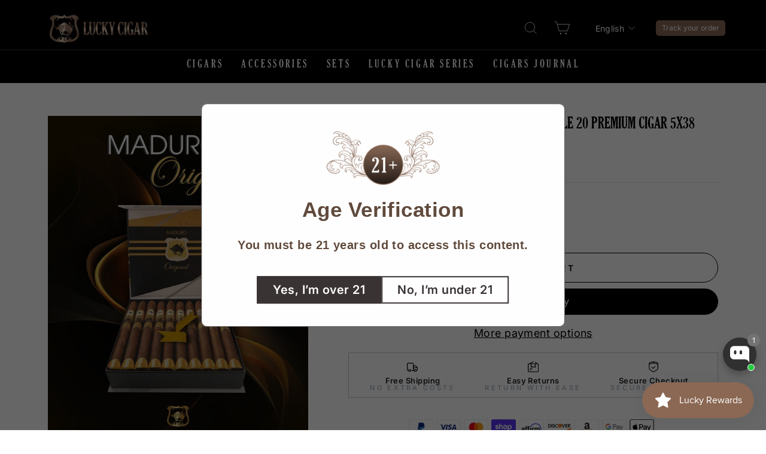

--- FILE ---
content_type: text/html; charset=utf-8
request_url: https://luckycigar.com/products/copy-of-maduro-cigars-maduro-original-torpedo-6x52-box-of-20
body_size: 66726
content:
<!doctype html>
<html class="no-js" lang="en" dir="ltr">
<head>
 
<!--Content in content_for_header -->
<!--LayoutHub-Embed--><link rel="stylesheet" type="text/css" href="data:text/css;base64," media="all"><!--/LayoutHub-Embed--><meta charset="utf-8">
  <meta http-equiv="X-UA-Compatible" content="IE=edge,chrome=1">
  <meta name="viewport" content="width=device-width,initial-scale=1">
  <meta name="theme-color" content="#201c1c">
  <meta name="google-site-verification" content="Nc7tUJ5wPiAhJ40gpooSRAkxscR3PjY5SVFOcid8dEU" />
  <link rel="canonical" href="https://luckycigar.com/products/copy-of-maduro-cigars-maduro-original-torpedo-6x52-box-of-20">
  <link rel="preconnect" href="https://cdn.shopify.com">
  <link rel="preconnect" href="https://fonts.shopifycdn.com">
  <link rel="dns-prefetch" href="https://productreviews.shopifycdn.com">
  <link rel="dns-prefetch" href="https://ajax.googleapis.com">
  <link rel="dns-prefetch" href="https://maps.googleapis.com">
  <link rel="dns-prefetch" href="https://maps.gstatic.com">
  <meta name="google-site-verification" content="ixAstYIkOsIhAsV4b24i4moXluQB7yTk9uAeE5fMQf8" />
  <meta name="trustpilot-one-time-domain-verification-id" content="129c43cb-97cc-4ce2-9edf-92d5049aea2b"/>


<script src="https://code.jquery.com/jquery-3.7.1.js" integrity="sha256-eKhayi8LEQwp4NKxN+CfCh+3qOVUtJn3QNZ0TciWLP4=" crossorigin="anonymous" ></script>

  <script type="text/javascript" src="https://cdn.jsdelivr.net/npm/slick-carousel@1.8.1/slick/slick.min.js" ></script>
<link rel="stylesheet" href="https://cdnjs.cloudflare.com/ajax/libs/slick-carousel/1.8.1/slick-theme.min.css" integrity="sha512-17EgCFERpgZKcm0j0fEq1YCJuyAWdz9KUtv1EjVuaOz8pDnh/0nZxmU6BBXwaaxqoi9PQXnRWqlcDB027hgv9A==" crossorigin="anonymous" async />
<link rel="stylesheet" href="https://cdnjs.cloudflare.com/ajax/libs/slick-carousel/1.8.1/slick.min.css" integrity="sha512-yHknP1/AwR+yx26cB1y0cjvQUMvEa2PFzt1c9LlS4pRQ5NOTZFWbhBig+X9G9eYW/8m0/4OXNx8pxJ6z57x0dw==" crossorigin="anonymous" async /><link rel="shortcut icon" href="//luckycigar.com/cdn/shop/files/logo_32x32.webp?v=1700729513" type="image/png" /><title>Maduro Original Lonsdale Premium Cigar 5x38 - Lucky Cigar
</title>
<meta name="description" content="Experience the rich maduro taste of Maduro Cigars: Maduro Original LONSDALE 20 PREMIUM CIGAR 5X38. Handmade in Nicaragua. Find your perfect size now!"><meta property="og:site_name" content="Lucky Cigar">
  <meta property="og:url" content="https://luckycigar.com/products/copy-of-maduro-cigars-maduro-original-torpedo-6x52-box-of-20">
  <meta property="og:title" content="Maduro Cigars: Maduro Original LONSDALE 20 PREMIUM CIGAR 5X38">
  <meta property="og:type" content="product">
  <meta property="og:description" content="Experience the rich maduro taste of Maduro Cigars: Maduro Original LONSDALE 20 PREMIUM CIGAR 5X38. Handmade in Nicaragua. Find your perfect size now!"><meta property="og:image" content="http://luckycigar.com/cdn/shop/files/MADURO_ORIGINAL_BOX_PREMIUM.jpg?v=1751997154">
    <meta property="og:image:secure_url" content="https://luckycigar.com/cdn/shop/files/MADURO_ORIGINAL_BOX_PREMIUM.jpg?v=1751997154">
    <meta property="og:image:width" content="1200">
    <meta property="og:image:height" content="1600"><meta name="twitter:site" content="@luckycigar">
  <meta name="twitter:card" content="summary_large_image">
  <meta name="twitter:title" content="Maduro Cigars: Maduro Original LONSDALE 20 PREMIUM CIGAR 5X38">
  <meta name="twitter:description" content="Experience the rich maduro taste of Maduro Cigars: Maduro Original LONSDALE 20 PREMIUM CIGAR 5X38. Handmade in Nicaragua. Find your perfect size now!">
<style data-shopify>@font-face {
  font-family: Inter;
  font-weight: 400;
  font-style: normal;
  font-display: swap;
  src: url("//luckycigar.com/cdn/fonts/inter/inter_n4.b2a3f24c19b4de56e8871f609e73ca7f6d2e2bb9.woff2") format("woff2"),
       url("//luckycigar.com/cdn/fonts/inter/inter_n4.af8052d517e0c9ffac7b814872cecc27ae1fa132.woff") format("woff");
}

  @font-face {
  font-family: Inter;
  font-weight: 400;
  font-style: normal;
  font-display: swap;
  src: url("//luckycigar.com/cdn/fonts/inter/inter_n4.b2a3f24c19b4de56e8871f609e73ca7f6d2e2bb9.woff2") format("woff2"),
       url("//luckycigar.com/cdn/fonts/inter/inter_n4.af8052d517e0c9ffac7b814872cecc27ae1fa132.woff") format("woff");
}


  @font-face {
  font-family: Inter;
  font-weight: 600;
  font-style: normal;
  font-display: swap;
  src: url("//luckycigar.com/cdn/fonts/inter/inter_n6.771af0474a71b3797eb38f3487d6fb79d43b6877.woff2") format("woff2"),
       url("//luckycigar.com/cdn/fonts/inter/inter_n6.88c903d8f9e157d48b73b7777d0642925bcecde7.woff") format("woff");
}

  @font-face {
  font-family: Inter;
  font-weight: 400;
  font-style: italic;
  font-display: swap;
  src: url("//luckycigar.com/cdn/fonts/inter/inter_i4.feae1981dda792ab80d117249d9c7e0f1017e5b3.woff2") format("woff2"),
       url("//luckycigar.com/cdn/fonts/inter/inter_i4.62773b7113d5e5f02c71486623cf828884c85c6e.woff") format("woff");
}

  @font-face {
  font-family: Inter;
  font-weight: 600;
  font-style: italic;
  font-display: swap;
  src: url("//luckycigar.com/cdn/fonts/inter/inter_i6.3bbe0fe1c7ee4f282f9c2e296f3e4401a48cbe19.woff2") format("woff2"),
       url("//luckycigar.com/cdn/fonts/inter/inter_i6.8bea21f57a10d5416ddf685e2c91682ec237876d.woff") format("woff");
}

</style><style>
    @font-face {
      font-family: "soul-of-vodka";
      src: url("//luckycigar.com/cdn/shop/files/The_Soul_Of_Vodka.woff?v=455655533862673839") format("woff");
    }
  </style>
  
  <link href="//luckycigar.com/cdn/shop/t/20/assets/theme.css?v=38623581686114950101757478345" rel="stylesheet" type="text/css" media="all" />
<style data-shopify>:root {
    --typeHeaderPrimary: Inter;
    --typeHeaderFallback: sans-serif;
    --typeHeaderSize: 30px;
    --typeHeaderWeight: 400;
    --typeHeaderLineHeight: 1.3;
    --typeHeaderSpacing: 0.0em;

    --typeBasePrimary:Inter;
    --typeBaseFallback:sans-serif;
    --typeBaseSize: 18px;
    --typeBaseWeight: 400;
    --typeBaseSpacing: 0.025em;
    --typeBaseLineHeight: 1.4;

    --typeCollectionTitle: 20px;

    --iconWeight: 2px;
    --iconLinecaps: miter;

    
      --buttonRadius: 0px;
    

    --colorGridOverlayOpacity: 0.2;
  }

  .placeholder-content {
    background-image: linear-gradient(100deg, #ffffff 40%, #f7f7f7 63%, #ffffff 79%);
  }</style><script>
    document.documentElement.className = document.documentElement.className.replace('no-js', 'js');

    window.theme = window.theme || {};
    theme.routes = {
      home: "/",
      cart: "/cart.js",
      cartPage: "/cart",
      cartAdd: "/cart/add.js",
      cartChange: "/cart/change.js",
      search: "/search"
    };
    theme.strings = {
      soldOut: "Sold Out",
      unavailable: "Unavailable",
      inStockLabel: "In stock, ready to ship",
      stockLabel: "Low stock - [count] items left",
      willNotShipUntil: "Ready to ship [date]",
      willBeInStockAfter: "Back in stock [date]",
      waitingForStock: "Inventory on the way",
      savePrice: "Save [saved_amount]",
      cartEmpty: "Your cart is currently empty.",
      cartTermsConfirmation: "You must agree with the terms and conditions of sales to check out",
      searchCollections: "Collections:",
      searchPages: "Pages:",
      searchArticles: "Articles:"
    };
    theme.settings = {
      dynamicVariantsEnable: true,
      cartType: "drawer",
      isCustomerTemplate: false,
      moneyFormat: "${{amount}}",
      saveType: "dollar",
      productImageSize: "portrait",
      productImageCover: true,
      predictiveSearch: true,
      predictiveSearchType: "product,article",
      quickView: false,
      themeName: 'Impulse',
      themeVersion: "5.5.0"
    };
  </script>

  <script>window.performance && window.performance.mark && window.performance.mark('shopify.content_for_header.start');</script><meta id="shopify-digital-wallet" name="shopify-digital-wallet" content="/22719385/digital_wallets/dialog">
<link rel="alternate" hreflang="x-default" href="https://luckycigar.com/products/copy-of-maduro-cigars-maduro-original-torpedo-6x52-box-of-20">
<link rel="alternate" hreflang="en" href="https://luckycigar.com/products/copy-of-maduro-cigars-maduro-original-torpedo-6x52-box-of-20">
<link rel="alternate" hreflang="es" href="https://luckycigar.com/es/products/copy-of-maduro-cigars-maduro-original-torpedo-6x52-box-of-20">
<link rel="alternate" type="application/json+oembed" href="https://luckycigar.com/products/copy-of-maduro-cigars-maduro-original-torpedo-6x52-box-of-20.oembed">
<script async="async" src="/checkouts/internal/preloads.js?locale=en-US"></script>
<script id="shopify-features" type="application/json">{"accessToken":"95bc4e7aeca06f52a63a7da334868ba6","betas":["rich-media-storefront-analytics"],"domain":"luckycigar.com","predictiveSearch":true,"shopId":22719385,"locale":"en"}</script>
<script>var Shopify = Shopify || {};
Shopify.shop = "lucky-cigar.myshopify.com";
Shopify.locale = "en";
Shopify.currency = {"active":"USD","rate":"1.0"};
Shopify.country = "US";
Shopify.theme = {"name":"Copy of Impulse v5.5.0 - New Figma Design","id":127494488147,"schema_name":"Impulse","schema_version":"5.5.0","theme_store_id":null,"role":"main"};
Shopify.theme.handle = "null";
Shopify.theme.style = {"id":null,"handle":null};
Shopify.cdnHost = "luckycigar.com/cdn";
Shopify.routes = Shopify.routes || {};
Shopify.routes.root = "/";</script>
<script type="module">!function(o){(o.Shopify=o.Shopify||{}).modules=!0}(window);</script>
<script>!function(o){function n(){var o=[];function n(){o.push(Array.prototype.slice.apply(arguments))}return n.q=o,n}var t=o.Shopify=o.Shopify||{};t.loadFeatures=n(),t.autoloadFeatures=n()}(window);</script>
<script id="shop-js-analytics" type="application/json">{"pageType":"product"}</script>
<script defer="defer" async type="module" src="//luckycigar.com/cdn/shopifycloud/shop-js/modules/v2/client.init-shop-cart-sync_IZsNAliE.en.esm.js"></script>
<script defer="defer" async type="module" src="//luckycigar.com/cdn/shopifycloud/shop-js/modules/v2/chunk.common_0OUaOowp.esm.js"></script>
<script type="module">
  await import("//luckycigar.com/cdn/shopifycloud/shop-js/modules/v2/client.init-shop-cart-sync_IZsNAliE.en.esm.js");
await import("//luckycigar.com/cdn/shopifycloud/shop-js/modules/v2/chunk.common_0OUaOowp.esm.js");

  window.Shopify.SignInWithShop?.initShopCartSync?.({"fedCMEnabled":true,"windoidEnabled":true});

</script>
<script>(function() {
  var isLoaded = false;
  function asyncLoad() {
    if (isLoaded) return;
    isLoaded = true;
    var urls = ["https:\/\/app.identixweb.com\/url-short-link-generator\/assets\/js\/url-short-link.js?shop=lucky-cigar.myshopify.com","https:\/\/contactform.hulkapps.com\/skeletopapp.js?shop=lucky-cigar.myshopify.com","https:\/\/d23dclunsivw3h.cloudfront.net\/redirect-app.js?shop=lucky-cigar.myshopify.com","https:\/\/d1owz8ug8bf83z.cloudfront.net\/laundry-symbols\/\/js\/pdfgenerator.js?shop=lucky-cigar.myshopify.com","\/\/shopify.privy.com\/widget.js?shop=lucky-cigar.myshopify.com","\/\/www.powr.io\/powr.js?powr-token=lucky-cigar.myshopify.com\u0026external-type=shopify\u0026shop=lucky-cigar.myshopify.com","https:\/\/chimpstatic.com\/mcjs-connected\/js\/users\/fd088d4b1d513deda5f6b6108\/db2bd719414b6bc7b6c1578c5.js?shop=lucky-cigar.myshopify.com","https:\/\/product-timer.herokuapp.com\/assets\/product_timer.js?shop=lucky-cigar.myshopify.com","https:\/\/ajax.googleapis.com\/ajax\/libs\/jquery\/3.5.1\/jquery.min.js?shop=lucky-cigar.myshopify.com","https:\/\/av.good-apps.co\/storage\/js\/good_apps_timer-lucky-cigar.myshopify.com.js?ver=78\u0026shop=lucky-cigar.myshopify.com"];
    for (var i = 0; i < urls.length; i++) {
      var s = document.createElement('script');
      s.type = 'text/javascript';
      s.async = true;
      s.src = urls[i];
      var x = document.getElementsByTagName('script')[0];
      x.parentNode.insertBefore(s, x);
    }
  };
  if(window.attachEvent) {
    window.attachEvent('onload', asyncLoad);
  } else {
    window.addEventListener('load', asyncLoad, false);
  }
})();</script>
<script id="__st">var __st={"a":22719385,"offset":-18000,"reqid":"71147b4f-03c2-4337-b6f2-e419b2f86b81-1768403485","pageurl":"luckycigar.com\/products\/copy-of-maduro-cigars-maduro-original-torpedo-6x52-box-of-20","u":"93e3d246ef34","p":"product","rtyp":"product","rid":6900533690451};</script>
<script>window.ShopifyPaypalV4VisibilityTracking = true;</script>
<script id="captcha-bootstrap">!function(){'use strict';const t='contact',e='account',n='new_comment',o=[[t,t],['blogs',n],['comments',n],[t,'customer']],c=[[e,'customer_login'],[e,'guest_login'],[e,'recover_customer_password'],[e,'create_customer']],r=t=>t.map((([t,e])=>`form[action*='/${t}']:not([data-nocaptcha='true']) input[name='form_type'][value='${e}']`)).join(','),a=t=>()=>t?[...document.querySelectorAll(t)].map((t=>t.form)):[];function s(){const t=[...o],e=r(t);return a(e)}const i='password',u='form_key',d=['recaptcha-v3-token','g-recaptcha-response','h-captcha-response',i],f=()=>{try{return window.sessionStorage}catch{return}},m='__shopify_v',_=t=>t.elements[u];function p(t,e,n=!1){try{const o=window.sessionStorage,c=JSON.parse(o.getItem(e)),{data:r}=function(t){const{data:e,action:n}=t;return t[m]||n?{data:e,action:n}:{data:t,action:n}}(c);for(const[e,n]of Object.entries(r))t.elements[e]&&(t.elements[e].value=n);n&&o.removeItem(e)}catch(o){console.error('form repopulation failed',{error:o})}}const l='form_type',E='cptcha';function T(t){t.dataset[E]=!0}const w=window,h=w.document,L='Shopify',v='ce_forms',y='captcha';let A=!1;((t,e)=>{const n=(g='f06e6c50-85a8-45c8-87d0-21a2b65856fe',I='https://cdn.shopify.com/shopifycloud/storefront-forms-hcaptcha/ce_storefront_forms_captcha_hcaptcha.v1.5.2.iife.js',D={infoText:'Protected by hCaptcha',privacyText:'Privacy',termsText:'Terms'},(t,e,n)=>{const o=w[L][v],c=o.bindForm;if(c)return c(t,g,e,D).then(n);var r;o.q.push([[t,g,e,D],n]),r=I,A||(h.body.append(Object.assign(h.createElement('script'),{id:'captcha-provider',async:!0,src:r})),A=!0)});var g,I,D;w[L]=w[L]||{},w[L][v]=w[L][v]||{},w[L][v].q=[],w[L][y]=w[L][y]||{},w[L][y].protect=function(t,e){n(t,void 0,e),T(t)},Object.freeze(w[L][y]),function(t,e,n,w,h,L){const[v,y,A,g]=function(t,e,n){const i=e?o:[],u=t?c:[],d=[...i,...u],f=r(d),m=r(i),_=r(d.filter((([t,e])=>n.includes(e))));return[a(f),a(m),a(_),s()]}(w,h,L),I=t=>{const e=t.target;return e instanceof HTMLFormElement?e:e&&e.form},D=t=>v().includes(t);t.addEventListener('submit',(t=>{const e=I(t);if(!e)return;const n=D(e)&&!e.dataset.hcaptchaBound&&!e.dataset.recaptchaBound,o=_(e),c=g().includes(e)&&(!o||!o.value);(n||c)&&t.preventDefault(),c&&!n&&(function(t){try{if(!f())return;!function(t){const e=f();if(!e)return;const n=_(t);if(!n)return;const o=n.value;o&&e.removeItem(o)}(t);const e=Array.from(Array(32),(()=>Math.random().toString(36)[2])).join('');!function(t,e){_(t)||t.append(Object.assign(document.createElement('input'),{type:'hidden',name:u})),t.elements[u].value=e}(t,e),function(t,e){const n=f();if(!n)return;const o=[...t.querySelectorAll(`input[type='${i}']`)].map((({name:t})=>t)),c=[...d,...o],r={};for(const[a,s]of new FormData(t).entries())c.includes(a)||(r[a]=s);n.setItem(e,JSON.stringify({[m]:1,action:t.action,data:r}))}(t,e)}catch(e){console.error('failed to persist form',e)}}(e),e.submit())}));const S=(t,e)=>{t&&!t.dataset[E]&&(n(t,e.some((e=>e===t))),T(t))};for(const o of['focusin','change'])t.addEventListener(o,(t=>{const e=I(t);D(e)&&S(e,y())}));const B=e.get('form_key'),M=e.get(l),P=B&&M;t.addEventListener('DOMContentLoaded',(()=>{const t=y();if(P)for(const e of t)e.elements[l].value===M&&p(e,B);[...new Set([...A(),...v().filter((t=>'true'===t.dataset.shopifyCaptcha))])].forEach((e=>S(e,t)))}))}(h,new URLSearchParams(w.location.search),n,t,e,['guest_login'])})(!0,!0)}();</script>
<script integrity="sha256-4kQ18oKyAcykRKYeNunJcIwy7WH5gtpwJnB7kiuLZ1E=" data-source-attribution="shopify.loadfeatures" defer="defer" src="//luckycigar.com/cdn/shopifycloud/storefront/assets/storefront/load_feature-a0a9edcb.js" crossorigin="anonymous"></script>
<script data-source-attribution="shopify.dynamic_checkout.dynamic.init">var Shopify=Shopify||{};Shopify.PaymentButton=Shopify.PaymentButton||{isStorefrontPortableWallets:!0,init:function(){window.Shopify.PaymentButton.init=function(){};var t=document.createElement("script");t.src="https://luckycigar.com/cdn/shopifycloud/portable-wallets/latest/portable-wallets.en.js",t.type="module",document.head.appendChild(t)}};
</script>
<script data-source-attribution="shopify.dynamic_checkout.buyer_consent">
  function portableWalletsHideBuyerConsent(e){var t=document.getElementById("shopify-buyer-consent"),n=document.getElementById("shopify-subscription-policy-button");t&&n&&(t.classList.add("hidden"),t.setAttribute("aria-hidden","true"),n.removeEventListener("click",e))}function portableWalletsShowBuyerConsent(e){var t=document.getElementById("shopify-buyer-consent"),n=document.getElementById("shopify-subscription-policy-button");t&&n&&(t.classList.remove("hidden"),t.removeAttribute("aria-hidden"),n.addEventListener("click",e))}window.Shopify?.PaymentButton&&(window.Shopify.PaymentButton.hideBuyerConsent=portableWalletsHideBuyerConsent,window.Shopify.PaymentButton.showBuyerConsent=portableWalletsShowBuyerConsent);
</script>
<script>
  function portableWalletsCleanup(e){e&&e.src&&console.error("Failed to load portable wallets script "+e.src);var t=document.querySelectorAll("shopify-accelerated-checkout .shopify-payment-button__skeleton, shopify-accelerated-checkout-cart .wallet-cart-button__skeleton"),e=document.getElementById("shopify-buyer-consent");for(let e=0;e<t.length;e++)t[e].remove();e&&e.remove()}function portableWalletsNotLoadedAsModule(e){e instanceof ErrorEvent&&"string"==typeof e.message&&e.message.includes("import.meta")&&"string"==typeof e.filename&&e.filename.includes("portable-wallets")&&(window.removeEventListener("error",portableWalletsNotLoadedAsModule),window.Shopify.PaymentButton.failedToLoad=e,"loading"===document.readyState?document.addEventListener("DOMContentLoaded",window.Shopify.PaymentButton.init):window.Shopify.PaymentButton.init())}window.addEventListener("error",portableWalletsNotLoadedAsModule);
</script>

<script type="module" src="https://luckycigar.com/cdn/shopifycloud/portable-wallets/latest/portable-wallets.en.js" onError="portableWalletsCleanup(this)" crossorigin="anonymous"></script>
<script nomodule>
  document.addEventListener("DOMContentLoaded", portableWalletsCleanup);
</script>

<link id="shopify-accelerated-checkout-styles" rel="stylesheet" media="screen" href="https://luckycigar.com/cdn/shopifycloud/portable-wallets/latest/accelerated-checkout-backwards-compat.css" crossorigin="anonymous">
<style id="shopify-accelerated-checkout-cart">
        #shopify-buyer-consent {
  margin-top: 1em;
  display: inline-block;
  width: 100%;
}

#shopify-buyer-consent.hidden {
  display: none;
}

#shopify-subscription-policy-button {
  background: none;
  border: none;
  padding: 0;
  text-decoration: underline;
  font-size: inherit;
  cursor: pointer;
}

#shopify-subscription-policy-button::before {
  box-shadow: none;
}

      </style>

<script>window.performance && window.performance.mark && window.performance.mark('shopify.content_for_header.end');</script>

  <script src="//luckycigar.com/cdn/shop/t/20/assets/vendor-scripts-v11.js" defer="defer"></script><script src="//luckycigar.com/cdn/shop/t/20/assets/theme.js?v=37363410172544910561756024990" defer="defer"></script><!-- Please add your Google Ads Audience Source Tag ID -->


<!-- Please add your alpha2 code, you can find it here: https://help.shopify.com/en/api/custom-storefronts/storefront-api/reference/enum/countrycode -->


<!-- set your product id values are default, product_id, parent_id, sku-->


<!-- CODE SETTINGS END -->
<!-- CODE SETTINGS END -->

<!-- ==================================== -->
<!-- DO NOT EDIT ANYTHING BELOW THIS LINE -->

<script async src="https://www.googletagmanager.com/gtag/js?id=AW-11428790765"></script><script>
  window.dataLayer = window.dataLayer || [];
  function gtag(){dataLayer.push(arguments);}
  gtag('js', new Date());
  gtag('config', 'AW-11428790765');
</script>



<script>
  gtag('event', 'view_item', {
    'send_to': 'AW-11428790765',
  	  'value': 125.00,
	
    'items': [{
			'id': 'shopify_US_6900533690451_40414045175891',
      'google_business_vertical': 'retail'
    }]
	
  });
</script>


<script>
  document.addEventListener("DOMContentLoaded", function(event) {
    const style = document.getElementById('wsg-custom-style');
    if (typeof window.isWsgCustomer != "undefined" && isWsgCustomer) {
      style.innerHTML = `
        ${style.innerHTML} 
        /* A friend of hideWsg - this will _show_ only for wsg customers. Add class to an element to use */
        .showWsg {
          display: unset;
        }
        /* wholesale only CSS */
        .additional-checkout-buttons, .shopify-payment-button {
          display: none !important;
        }
        .wsg-proxy-container select {
          background-color: 
          ${
        document.querySelector('input').style.backgroundColor
          ? document.querySelector('input').style.backgroundColor
          : 'white'
        } !important;
        }
      `;
    } else {
      style.innerHTML = `
        ${style.innerHTML}
        /* Add CSS rules here for NOT wsg customers - great to hide elements from retail when we can't access the code driving the element */
        
      `;
    }

    if (typeof window.embedButtonBg !== undefined && typeof window.embedButtonText !== undefined && window.embedButtonBg !== window.embedButtonText) {
      style.innerHTML = `
        ${style.innerHTML}
        .wsg-button-fix {
          background: ${embedButtonBg} !important;
          border-color: ${embedButtonBg} !important;
          color: ${embedButtonText} !important;
        }
      `;
    }

    // =========================
    //         CUSTOM JS
    // ==========================
    if (document.querySelector(".wsg-proxy-container")) {
      initNodeObserver(wsgCustomJs);
    }
  })

  function wsgCustomJs() {

    // update button classes
    const button = document.querySelectorAll(".wsg-button-fix");
    let buttonClass = "xxButtonClassesHerexx";
    buttonClass = buttonClass.split(" ");
    for (let i = 0; i < button.length; i++) {
      button[i].classList.add(... buttonClass);
    }

    // wsgCustomJs window placeholder
    // update secondary btn color on proxy cart
    if (document.getElementById("wsg-checkout-one")) {
      const checkoutButton = document.getElementById("wsg-checkout-one");
      let wsgBtnColor = window.getComputedStyle(checkoutButton).backgroundColor;
      let wsgBtnBackground = "none";
      let wsgBtnBorder = "thin solid " + wsgBtnColor;
      let wsgBtnPadding = window.getComputedStyle(checkoutButton).padding;
      let spofBtn = document.querySelectorAll(".spof-btn");
      for (let i = 0; i < spofBtn.length; i++) {
        spofBtn[i].style.background = wsgBtnBackground;
        spofBtn[i].style.color = wsgBtnColor;
        spofBtn[i].style.border = wsgBtnBorder;
        spofBtn[i].style.padding = wsgBtnPadding;
      }
    }

    // update Quick Order Form label
    if (typeof window.embedSPOFLabel != "undefined" && embedSPOFLabel) {
      document.querySelectorAll(".spof-btn").forEach(function(spofBtn) {
        spofBtn.removeAttribute("data-translation-selector");
        spofBtn.innerHTML = embedSPOFLabel;
      });
    }
  }

  function initNodeObserver(onChangeNodeCallback) {

    // Select the node that will be observed for mutations
    const targetNode = document.querySelector(".wsg-proxy-container");

    // Options for the observer (which mutations to observe)
    const config = {
      attributes: true,
      childList: true,
      subtree: true
    };

    // Callback function to execute when mutations are observed
    const callback = function(mutationsList, observer) {
      for (const mutation of mutationsList) {
        if (mutation.type === 'childList') {
          onChangeNodeCallback();
          observer.disconnect();
        }
      }
    };

    // Create an observer instance linked to the callback function
    const observer = new MutationObserver(callback);

    // Start observing the target node for configured mutations
    observer.observe(targetNode, config);
  }
</script>


<style id="wsg-custom-style">
  /* A friend of hideWsg - this will _show_ only for wsg customers. Add class to an element to use */
  .showWsg {
    display: none;
  }
  /* Signup/login */
  #wsg-signup select,
  #wsg-signup input,
  #wsg-signup textarea {
    height: 46px;
    border: thin solid #d1d1d1;
    padding: 6px 10px;
  }
  #wsg-signup textarea {
    min-height: 100px;
  }
  .wsg-login-input {
    height: 46px;
    border: thin solid #d1d1d1;
    padding: 6px 10px;
  }
  #wsg-signup select {
  }
/*   Quick Order Form */
  .wsg-table td {
    border: none;
    min-width: 150px;
  }
  .wsg-table tr {
    border-bottom: thin solid #d1d1d1; 
    border-left: none;
  }
  .wsg-table input[type="number"] {
    border: thin solid #d1d1d1;
    padding: 5px 15px;
    min-height: 42px;
  }
  #wsg-spof-link a {
    text-decoration: inherit;
    color: inherit;
  }
  .wsg-proxy-container {
    margin-top: 0% !important;
  }
  @media screen and (max-width:768px){
    .wsg-proxy-container .wsg-table input[type="number"] {
        max-width: 80%; 
    }
    .wsg-center img {
      width: 50px !important;
    }
    .wsg-variant-price-area {
      min-width: 70px !important;
    }
  }
  /* Submit button */
  #wsg-cart-update{
    padding: 8px 10px;
    min-height: 45px;
    max-width: 100% !important;
  }
  .wsg-table {
    background: inherit !important;
  }
  .wsg-spof-container-main {
    background: inherit !important;
  }
  /* General fixes */
  .wsg-hide-prices {
    opacity: 0;
  }
  .wsg-ws-only .button {
    margin: 0;
  }
</style>
<!-- BEGIN app block: shopify://apps/ecomposer-builder/blocks/app-embed/a0fc26e1-7741-4773-8b27-39389b4fb4a0 --><!-- DNS Prefetch & Preconnect -->
<link rel="preconnect" href="https://cdn.ecomposer.app" crossorigin>
<link rel="dns-prefetch" href="https://cdn.ecomposer.app">

<link rel="prefetch" href="https://cdn.ecomposer.app/vendors/css/ecom-swiper@11.css" as="style">
<link rel="prefetch" href="https://cdn.ecomposer.app/vendors/js/ecom-swiper@11.0.5.js" as="script">
<link rel="prefetch" href="https://cdn.ecomposer.app/vendors/js/ecom_modal.js" as="script">

<!-- Global CSS --><!-- Custom CSS & JS --><!-- Open Graph Meta Tags for Pages --><!-- Critical Inline Styles -->
<style class="ecom-theme-helper">.ecom-animation{opacity:0}.ecom-animation.animate,.ecom-animation.ecom-animated{opacity:1}.ecom-cart-popup{display:grid;position:fixed;inset:0;z-index:9999999;align-content:center;padding:5px;justify-content:center;align-items:center;justify-items:center}.ecom-cart-popup::before{content:' ';position:absolute;background:#e5e5e5b3;inset:0}.ecom-ajax-loading{cursor:not-allowed;pointer-events:none;opacity:.6}#ecom-toast{visibility:hidden;max-width:50px;height:60px;margin:auto;background-color:#333;color:#fff;text-align:center;border-radius:2px;position:fixed;z-index:1;left:0;right:0;bottom:30px;font-size:17px;display:grid;grid-template-columns:50px auto;align-items:center;justify-content:start;align-content:center;justify-items:start}#ecom-toast.ecom-toast-show{visibility:visible;animation:ecomFadein .5s,ecomExpand .5s .5s,ecomStay 3s 1s,ecomShrink .5s 4s,ecomFadeout .5s 4.5s}#ecom-toast #ecom-toast-icon{width:50px;height:100%;box-sizing:border-box;background-color:#111;color:#fff;padding:5px}#ecom-toast .ecom-toast-icon-svg{width:100%;height:100%;position:relative;vertical-align:middle;margin:auto;text-align:center}#ecom-toast #ecom-toast-desc{color:#fff;padding:16px;overflow:hidden;white-space:nowrap}@media(max-width:768px){#ecom-toast #ecom-toast-desc{white-space:normal;min-width:250px}#ecom-toast{height:auto;min-height:60px}}.ecom__column-full-height{height:100%}@keyframes ecomFadein{from{bottom:0;opacity:0}to{bottom:30px;opacity:1}}@keyframes ecomExpand{from{min-width:50px}to{min-width:var(--ecom-max-width)}}@keyframes ecomStay{from{min-width:var(--ecom-max-width)}to{min-width:var(--ecom-max-width)}}@keyframes ecomShrink{from{min-width:var(--ecom-max-width)}to{min-width:50px}}@keyframes ecomFadeout{from{bottom:30px;opacity:1}to{bottom:60px;opacity:0}}</style>


<!-- EComposer Config Script -->
<script id="ecom-theme-helpers" async>
window.EComposer=window.EComposer||{};(function(){if(!this.configs)this.configs={};this.configs.ajax_cart={enable:false};this.customer=false;this.proxy_path='/apps/ecomposer-visual-page-builder';
this.popupScriptUrl='https://cdn.shopify.com/extensions/019b200c-ceec-7ac9-af95-28c32fd62de8/ecomposer-94/assets/ecom_popup.js';
this.routes={domain:'https://luckycigar.com',root_url:'/',collections_url:'/collections',all_products_collection_url:'/collections/all',cart_url:'/cart',cart_add_url:'/cart/add',cart_change_url:'/cart/change',cart_clear_url:'/cart/clear',cart_update_url:'/cart/update',product_recommendations_url:'/recommendations/products'};
this.queryParams={};
if(window.location.search.length){new URLSearchParams(window.location.search).forEach((value,key)=>{this.queryParams[key]=value})}
this.money_format="${{amount}}";
this.money_with_currency_format="${{amount}} USD";
this.currencyCodeEnabled=null;this.abTestingData = [];this.formatMoney=function(t,e){const r=this.currencyCodeEnabled?this.money_with_currency_format:this.money_format;function a(t,e){return void 0===t?e:t}function o(t,e,r,o){if(e=a(e,2),r=a(r,","),o=a(o,"."),isNaN(t)||null==t)return 0;var n=(t=(t/100).toFixed(e)).split(".");return n[0].replace(/(\d)(?=(\d\d\d)+(?!\d))/g,"$1"+r)+(n[1]?o+n[1]:"")}"string"==typeof t&&(t=t.replace(".",""));var n="",i=/\{\{\s*(\w+)\s*\}\}/,s=e||r;switch(s.match(i)[1]){case"amount":n=o(t,2);break;case"amount_no_decimals":n=o(t,0);break;case"amount_with_comma_separator":n=o(t,2,".",",");break;case"amount_with_space_separator":n=o(t,2," ",",");break;case"amount_with_period_and_space_separator":n=o(t,2," ",".");break;case"amount_no_decimals_with_comma_separator":n=o(t,0,".",",");break;case"amount_no_decimals_with_space_separator":n=o(t,0," ");break;case"amount_with_apostrophe_separator":n=o(t,2,"'",".")}return s.replace(i,n)};
this.resizeImage=function(t,e){try{if(!e||"original"==e||"full"==e||"master"==e)return t;if(-1!==t.indexOf("cdn.shopify.com")||-1!==t.indexOf("/cdn/shop/")){var r=t.match(/\.(jpg|jpeg|gif|png|bmp|bitmap|tiff|tif|webp)((\#[0-9a-z\-]+)?(\?v=.*)?)?$/gim);if(null==r)return null;var a=t.split(r[0]),o=r[0];return a[0]+"_"+e+o}}catch(r){return t}return t};
this.getProduct=function(t){if(!t)return!1;let e=("/"===this.routes.root_url?"":this.routes.root_url)+"/products/"+t+".js?shop="+Shopify.shop;return window.ECOM_LIVE&&(e="/shop/builder/ajax/ecom-proxy/products/"+t+"?shop="+Shopify.shop),window.fetch(e,{headers:{"Content-Type":"application/json"}}).then(t=>t.ok?t.json():false)};
const u=new URLSearchParams(window.location.search);if(u.has("ecom-redirect")){const r=u.get("ecom-redirect");if(r){let d;try{d=decodeURIComponent(r)}catch{return}d=d.trim().replace(/[\r\n\t]/g,"");if(d.length>2e3)return;const p=["javascript:","data:","vbscript:","file:","ftp:","mailto:","tel:","sms:","chrome:","chrome-extension:","moz-extension:","ms-browser-extension:"],l=d.toLowerCase();for(const o of p)if(l.includes(o))return;const x=[/<script/i,/<\/script/i,/javascript:/i,/vbscript:/i,/onload=/i,/onerror=/i,/onclick=/i,/onmouseover=/i,/onfocus=/i,/onblur=/i,/onsubmit=/i,/onchange=/i,/alert\s*\(/i,/confirm\s*\(/i,/prompt\s*\(/i,/document\./i,/window\./i,/eval\s*\(/i];for(const t of x)if(t.test(d))return;if(d.startsWith("/")&&!d.startsWith("//")){if(!/^[a-zA-Z0-9\-._~:/?#[\]@!$&'()*+,;=%]+$/.test(d))return;if(d.includes("../")||d.includes("./"))return;window.location.href=d;return}if(!d.includes("://")&&!d.startsWith("//")){if(!/^[a-zA-Z0-9\-._~:/?#[\]@!$&'()*+,;=%]+$/.test(d))return;if(d.includes("../")||d.includes("./"))return;window.location.href="/"+d;return}let n;try{n=new URL(d)}catch{return}if(!["http:","https:"].includes(n.protocol))return;if(n.port&&(parseInt(n.port)<1||parseInt(n.port)>65535))return;const a=[window.location.hostname];if(a.includes(n.hostname)&&(n.href===d||n.toString()===d))window.location.href=d}}
}).bind(window.EComposer)();
if(window.Shopify&&window.Shopify.designMode&&window.top&&window.top.opener){window.addEventListener("load",function(){window.top.opener.postMessage({action:"ecomposer:loaded"},"*")})}
</script>

<!-- Quickview Script -->
<script id="ecom-theme-quickview" async>
window.EComposer=window.EComposer||{};(function(){this.initQuickview=function(){var enable_qv=false;const qv_wrapper_script=document.querySelector('#ecom-quickview-template-html');if(!qv_wrapper_script)return;const ecom_quickview=document.createElement('div');ecom_quickview.classList.add('ecom-quickview');ecom_quickview.innerHTML=qv_wrapper_script.innerHTML;document.body.prepend(ecom_quickview);const qv_wrapper=ecom_quickview.querySelector('.ecom-quickview__wrapper');const ecomQuickview=function(e){let t=qv_wrapper.querySelector(".ecom-quickview__content-data");if(t){let i=document.createRange().createContextualFragment(e);t.innerHTML="",t.append(i),qv_wrapper.classList.add("ecom-open");let c=new CustomEvent("ecom:quickview:init",{detail:{wrapper:qv_wrapper}});document.dispatchEvent(c),setTimeout(function(){qv_wrapper.classList.add("ecom-display")},500),closeQuickview(t)}},closeQuickview=function(e){let t=qv_wrapper.querySelector(".ecom-quickview__close-btn"),i=qv_wrapper.querySelector(".ecom-quickview__content");function c(t){let o=t.target;do{if(o==i||o&&o.classList&&o.classList.contains("ecom-modal"))return;o=o.parentNode}while(o);o!=i&&(qv_wrapper.classList.add("ecom-remove"),qv_wrapper.classList.remove("ecom-open","ecom-display","ecom-remove"),setTimeout(function(){e.innerHTML=""},300),document.removeEventListener("click",c),document.removeEventListener("keydown",n))}function n(t){(t.isComposing||27===t.keyCode)&&(qv_wrapper.classList.add("ecom-remove"),qv_wrapper.classList.remove("ecom-open","ecom-display","ecom-remove"),setTimeout(function(){e.innerHTML=""},300),document.removeEventListener("keydown",n),document.removeEventListener("click",c))}t&&t.addEventListener("click",function(t){t.preventDefault(),document.removeEventListener("click",c),document.removeEventListener("keydown",n),qv_wrapper.classList.add("ecom-remove"),qv_wrapper.classList.remove("ecom-open","ecom-display","ecom-remove"),setTimeout(function(){e.innerHTML=""},300)}),document.addEventListener("click",c),document.addEventListener("keydown",n)};function quickViewHandler(e){e&&e.preventDefault();let t=this;t.classList&&t.classList.add("ecom-loading");let i=t.classList?t.getAttribute("href"):window.location.pathname;if(i){if(window.location.search.includes("ecom_template_id")){let c=new URLSearchParams(location.search);i=window.location.pathname+"?section_id="+c.get("ecom_template_id")}else i+=(i.includes("?")?"&":"?")+"section_id=ecom-default-template-quickview";fetch(i).then(function(e){return 200==e.status?e.text():window.document.querySelector("#admin-bar-iframe")?(404==e.status?alert("Please create Ecomposer quickview template first!"):alert("Have some problem with quickview!"),t.classList&&t.classList.remove("ecom-loading"),!1):void window.open(new URL(i).pathname,"_blank")}).then(function(e){e&&(ecomQuickview(e),setTimeout(function(){t.classList&&t.classList.remove("ecom-loading")},300))}).catch(function(e){})}}
if(window.location.search.includes('ecom_template_id')){setTimeout(quickViewHandler,1000)}
if(enable_qv){const qv_buttons=document.querySelectorAll('.ecom-product-quickview');if(qv_buttons.length>0){qv_buttons.forEach(function(button,index){button.addEventListener('click',quickViewHandler)})}}
}}).bind(window.EComposer)();
</script>

<!-- Quickview Template -->
<script type="text/template" id="ecom-quickview-template-html">
<div class="ecom-quickview__wrapper ecom-dn"><div class="ecom-quickview__container"><div class="ecom-quickview__content"><div class="ecom-quickview__content-inner"><div class="ecom-quickview__content-data"></div></div><span class="ecom-quickview__close-btn"><svg version="1.1" xmlns="http://www.w3.org/2000/svg" width="32" height="32" viewBox="0 0 32 32"><path d="M10.722 9.969l-0.754 0.754 5.278 5.278-5.253 5.253 0.754 0.754 5.253-5.253 5.253 5.253 0.754-0.754-5.253-5.253 5.278-5.278-0.754-0.754-5.278 5.278z" fill="#000000"></path></svg></span></div></div></div>
</script>

<!-- Quickview Styles -->
<style class="ecom-theme-quickview">.ecom-quickview .ecom-animation{opacity:1}.ecom-quickview__wrapper{opacity:0;display:none;pointer-events:none}.ecom-quickview__wrapper.ecom-open{position:fixed;top:0;left:0;right:0;bottom:0;display:block;pointer-events:auto;z-index:100000;outline:0!important;-webkit-backface-visibility:hidden;opacity:1;transition:all .1s}.ecom-quickview__container{text-align:center;position:absolute;width:100%;height:100%;left:0;top:0;padding:0 8px;box-sizing:border-box;opacity:0;background-color:rgba(0,0,0,.8);transition:opacity .1s}.ecom-quickview__container:before{content:"";display:inline-block;height:100%;vertical-align:middle}.ecom-quickview__wrapper.ecom-display .ecom-quickview__content{visibility:visible;opacity:1;transform:none}.ecom-quickview__content{position:relative;display:inline-block;opacity:0;visibility:hidden;transition:transform .1s,opacity .1s;transform:translateX(-100px)}.ecom-quickview__content-inner{position:relative;display:inline-block;vertical-align:middle;margin:0 auto;text-align:left;z-index:999;overflow-y:auto;max-height:80vh}.ecom-quickview__content-data>.shopify-section{margin:0 auto;max-width:980px;overflow:hidden;position:relative;background-color:#fff;opacity:0}.ecom-quickview__wrapper.ecom-display .ecom-quickview__content-data>.shopify-section{opacity:1;transform:none}.ecom-quickview__wrapper.ecom-display .ecom-quickview__container{opacity:1}.ecom-quickview__wrapper.ecom-remove #shopify-section-ecom-default-template-quickview{opacity:0;transform:translateX(100px)}.ecom-quickview__close-btn{position:fixed!important;top:0;right:0;transform:none;background-color:transparent;color:#000;opacity:0;width:40px;height:40px;transition:.25s;z-index:9999;stroke:#fff}.ecom-quickview__wrapper.ecom-display .ecom-quickview__close-btn{opacity:1}.ecom-quickview__close-btn:hover{cursor:pointer}@media screen and (max-width:1024px){.ecom-quickview__content{position:absolute;inset:0;margin:50px 15px;display:flex}.ecom-quickview__close-btn{right:0}}.ecom-toast-icon-info{display:none}.ecom-toast-error .ecom-toast-icon-info{display:inline!important}.ecom-toast-error .ecom-toast-icon-success{display:none!important}.ecom-toast-icon-success{fill:#fff;width:35px}</style>

<!-- Toast Template -->
<script type="text/template" id="ecom-template-html"><!-- BEGIN app snippet: ecom-toast --><div id="ecom-toast"><div id="ecom-toast-icon"><svg xmlns="http://www.w3.org/2000/svg" class="ecom-toast-icon-svg ecom-toast-icon-info" fill="none" viewBox="0 0 24 24" stroke="currentColor"><path stroke-linecap="round" stroke-linejoin="round" stroke-width="2" d="M13 16h-1v-4h-1m1-4h.01M21 12a9 9 0 11-18 0 9 9 0 0118 0z"/></svg>
<svg class="ecom-toast-icon-svg ecom-toast-icon-success" xmlns="http://www.w3.org/2000/svg" viewBox="0 0 512 512"><path d="M256 8C119 8 8 119 8 256s111 248 248 248 248-111 248-248S393 8 256 8zm0 48c110.5 0 200 89.5 200 200 0 110.5-89.5 200-200 200-110.5 0-200-89.5-200-200 0-110.5 89.5-200 200-200m140.2 130.3l-22.5-22.7c-4.7-4.7-12.3-4.7-17-.1L215.3 303.7l-59.8-60.3c-4.7-4.7-12.3-4.7-17-.1l-22.7 22.5c-4.7 4.7-4.7 12.3-.1 17l90.8 91.5c4.7 4.7 12.3 4.7 17 .1l172.6-171.2c4.7-4.7 4.7-12.3 .1-17z"/></svg>
</div><div id="ecom-toast-desc"></div></div><!-- END app snippet --></script><!-- END app block --><script src="https://cdn.shopify.com/extensions/019bb19b-97cd-7cb8-a12e-d866b0ee3716/avada-app-147/assets/chatty.js" type="text/javascript" defer="defer"></script>
<script src="https://cdn.shopify.com/extensions/019b0ca3-aa13-7aa2-a0b4-6cb667a1f6f7/essential-countdown-timer-55/assets/countdown_timer_essential_apps.min.js" type="text/javascript" defer="defer"></script>
<script src="https://cdn.shopify.com/extensions/019bb44f-1d98-7bf6-8b51-cb48c7e82503/smile-io-264/assets/smile-loader.js" type="text/javascript" defer="defer"></script>
<script src="https://cdn.shopify.com/extensions/019bb44f-1d98-7bf6-8b51-cb48c7e82503/smile-io-264/assets/smile-points-on-product-page.js" type="text/javascript" defer="defer"></script>
<link href="https://cdn.shopify.com/extensions/019bb44f-1d98-7bf6-8b51-cb48c7e82503/smile-io-264/assets/smile-points-on-product-page.css" rel="stylesheet" type="text/css" media="all">
<script src="https://cdn.shopify.com/extensions/019b200c-ceec-7ac9-af95-28c32fd62de8/ecomposer-94/assets/ecom.js" type="text/javascript" defer="defer"></script>
<link href="https://monorail-edge.shopifysvc.com" rel="dns-prefetch">
<script>(function(){if ("sendBeacon" in navigator && "performance" in window) {try {var session_token_from_headers = performance.getEntriesByType('navigation')[0].serverTiming.find(x => x.name == '_s').description;} catch {var session_token_from_headers = undefined;}var session_cookie_matches = document.cookie.match(/_shopify_s=([^;]*)/);var session_token_from_cookie = session_cookie_matches && session_cookie_matches.length === 2 ? session_cookie_matches[1] : "";var session_token = session_token_from_headers || session_token_from_cookie || "";function handle_abandonment_event(e) {var entries = performance.getEntries().filter(function(entry) {return /monorail-edge.shopifysvc.com/.test(entry.name);});if (!window.abandonment_tracked && entries.length === 0) {window.abandonment_tracked = true;var currentMs = Date.now();var navigation_start = performance.timing.navigationStart;var payload = {shop_id: 22719385,url: window.location.href,navigation_start,duration: currentMs - navigation_start,session_token,page_type: "product"};window.navigator.sendBeacon("https://monorail-edge.shopifysvc.com/v1/produce", JSON.stringify({schema_id: "online_store_buyer_site_abandonment/1.1",payload: payload,metadata: {event_created_at_ms: currentMs,event_sent_at_ms: currentMs}}));}}window.addEventListener('pagehide', handle_abandonment_event);}}());</script>
<script id="web-pixels-manager-setup">(function e(e,d,r,n,o){if(void 0===o&&(o={}),!Boolean(null===(a=null===(i=window.Shopify)||void 0===i?void 0:i.analytics)||void 0===a?void 0:a.replayQueue)){var i,a;window.Shopify=window.Shopify||{};var t=window.Shopify;t.analytics=t.analytics||{};var s=t.analytics;s.replayQueue=[],s.publish=function(e,d,r){return s.replayQueue.push([e,d,r]),!0};try{self.performance.mark("wpm:start")}catch(e){}var l=function(){var e={modern:/Edge?\/(1{2}[4-9]|1[2-9]\d|[2-9]\d{2}|\d{4,})\.\d+(\.\d+|)|Firefox\/(1{2}[4-9]|1[2-9]\d|[2-9]\d{2}|\d{4,})\.\d+(\.\d+|)|Chrom(ium|e)\/(9{2}|\d{3,})\.\d+(\.\d+|)|(Maci|X1{2}).+ Version\/(15\.\d+|(1[6-9]|[2-9]\d|\d{3,})\.\d+)([,.]\d+|)( \(\w+\)|)( Mobile\/\w+|) Safari\/|Chrome.+OPR\/(9{2}|\d{3,})\.\d+\.\d+|(CPU[ +]OS|iPhone[ +]OS|CPU[ +]iPhone|CPU IPhone OS|CPU iPad OS)[ +]+(15[._]\d+|(1[6-9]|[2-9]\d|\d{3,})[._]\d+)([._]\d+|)|Android:?[ /-](13[3-9]|1[4-9]\d|[2-9]\d{2}|\d{4,})(\.\d+|)(\.\d+|)|Android.+Firefox\/(13[5-9]|1[4-9]\d|[2-9]\d{2}|\d{4,})\.\d+(\.\d+|)|Android.+Chrom(ium|e)\/(13[3-9]|1[4-9]\d|[2-9]\d{2}|\d{4,})\.\d+(\.\d+|)|SamsungBrowser\/([2-9]\d|\d{3,})\.\d+/,legacy:/Edge?\/(1[6-9]|[2-9]\d|\d{3,})\.\d+(\.\d+|)|Firefox\/(5[4-9]|[6-9]\d|\d{3,})\.\d+(\.\d+|)|Chrom(ium|e)\/(5[1-9]|[6-9]\d|\d{3,})\.\d+(\.\d+|)([\d.]+$|.*Safari\/(?![\d.]+ Edge\/[\d.]+$))|(Maci|X1{2}).+ Version\/(10\.\d+|(1[1-9]|[2-9]\d|\d{3,})\.\d+)([,.]\d+|)( \(\w+\)|)( Mobile\/\w+|) Safari\/|Chrome.+OPR\/(3[89]|[4-9]\d|\d{3,})\.\d+\.\d+|(CPU[ +]OS|iPhone[ +]OS|CPU[ +]iPhone|CPU IPhone OS|CPU iPad OS)[ +]+(10[._]\d+|(1[1-9]|[2-9]\d|\d{3,})[._]\d+)([._]\d+|)|Android:?[ /-](13[3-9]|1[4-9]\d|[2-9]\d{2}|\d{4,})(\.\d+|)(\.\d+|)|Mobile Safari.+OPR\/([89]\d|\d{3,})\.\d+\.\d+|Android.+Firefox\/(13[5-9]|1[4-9]\d|[2-9]\d{2}|\d{4,})\.\d+(\.\d+|)|Android.+Chrom(ium|e)\/(13[3-9]|1[4-9]\d|[2-9]\d{2}|\d{4,})\.\d+(\.\d+|)|Android.+(UC? ?Browser|UCWEB|U3)[ /]?(15\.([5-9]|\d{2,})|(1[6-9]|[2-9]\d|\d{3,})\.\d+)\.\d+|SamsungBrowser\/(5\.\d+|([6-9]|\d{2,})\.\d+)|Android.+MQ{2}Browser\/(14(\.(9|\d{2,})|)|(1[5-9]|[2-9]\d|\d{3,})(\.\d+|))(\.\d+|)|K[Aa][Ii]OS\/(3\.\d+|([4-9]|\d{2,})\.\d+)(\.\d+|)/},d=e.modern,r=e.legacy,n=navigator.userAgent;return n.match(d)?"modern":n.match(r)?"legacy":"unknown"}(),u="modern"===l?"modern":"legacy",c=(null!=n?n:{modern:"",legacy:""})[u],f=function(e){return[e.baseUrl,"/wpm","/b",e.hashVersion,"modern"===e.buildTarget?"m":"l",".js"].join("")}({baseUrl:d,hashVersion:r,buildTarget:u}),m=function(e){var d=e.version,r=e.bundleTarget,n=e.surface,o=e.pageUrl,i=e.monorailEndpoint;return{emit:function(e){var a=e.status,t=e.errorMsg,s=(new Date).getTime(),l=JSON.stringify({metadata:{event_sent_at_ms:s},events:[{schema_id:"web_pixels_manager_load/3.1",payload:{version:d,bundle_target:r,page_url:o,status:a,surface:n,error_msg:t},metadata:{event_created_at_ms:s}}]});if(!i)return console&&console.warn&&console.warn("[Web Pixels Manager] No Monorail endpoint provided, skipping logging."),!1;try{return self.navigator.sendBeacon.bind(self.navigator)(i,l)}catch(e){}var u=new XMLHttpRequest;try{return u.open("POST",i,!0),u.setRequestHeader("Content-Type","text/plain"),u.send(l),!0}catch(e){return console&&console.warn&&console.warn("[Web Pixels Manager] Got an unhandled error while logging to Monorail."),!1}}}}({version:r,bundleTarget:l,surface:e.surface,pageUrl:self.location.href,monorailEndpoint:e.monorailEndpoint});try{o.browserTarget=l,function(e){var d=e.src,r=e.async,n=void 0===r||r,o=e.onload,i=e.onerror,a=e.sri,t=e.scriptDataAttributes,s=void 0===t?{}:t,l=document.createElement("script"),u=document.querySelector("head"),c=document.querySelector("body");if(l.async=n,l.src=d,a&&(l.integrity=a,l.crossOrigin="anonymous"),s)for(var f in s)if(Object.prototype.hasOwnProperty.call(s,f))try{l.dataset[f]=s[f]}catch(e){}if(o&&l.addEventListener("load",o),i&&l.addEventListener("error",i),u)u.appendChild(l);else{if(!c)throw new Error("Did not find a head or body element to append the script");c.appendChild(l)}}({src:f,async:!0,onload:function(){if(!function(){var e,d;return Boolean(null===(d=null===(e=window.Shopify)||void 0===e?void 0:e.analytics)||void 0===d?void 0:d.initialized)}()){var d=window.webPixelsManager.init(e)||void 0;if(d){var r=window.Shopify.analytics;r.replayQueue.forEach((function(e){var r=e[0],n=e[1],o=e[2];d.publishCustomEvent(r,n,o)})),r.replayQueue=[],r.publish=d.publishCustomEvent,r.visitor=d.visitor,r.initialized=!0}}},onerror:function(){return m.emit({status:"failed",errorMsg:"".concat(f," has failed to load")})},sri:function(e){var d=/^sha384-[A-Za-z0-9+/=]+$/;return"string"==typeof e&&d.test(e)}(c)?c:"",scriptDataAttributes:o}),m.emit({status:"loading"})}catch(e){m.emit({status:"failed",errorMsg:(null==e?void 0:e.message)||"Unknown error"})}}})({shopId: 22719385,storefrontBaseUrl: "https://luckycigar.com",extensionsBaseUrl: "https://extensions.shopifycdn.com/cdn/shopifycloud/web-pixels-manager",monorailEndpoint: "https://monorail-edge.shopifysvc.com/unstable/produce_batch",surface: "storefront-renderer",enabledBetaFlags: ["2dca8a86","a0d5f9d2"],webPixelsConfigList: [{"id":"695500883","configuration":"{\"shopId\":\"KMaCmUFaVTbc55akQV5b\",\"description\":\"Chatty conversion tracking pixel\"}","eventPayloadVersion":"v1","runtimeContext":"STRICT","scriptVersion":"13ac37025cff8583d58d6f1e51d29e4b","type":"APP","apiClientId":6641085,"privacyPurposes":["ANALYTICS"],"dataSharingAdjustments":{"protectedCustomerApprovalScopes":["read_customer_address","read_customer_email","read_customer_name","read_customer_personal_data","read_customer_phone"]}},{"id":"612073555","configuration":"{\"config\":\"{\\\"pixel_id\\\":\\\"G-FNKJQRG8HR\\\",\\\"google_tag_ids\\\":[\\\"G-FNKJQRG8HR\\\",\\\"GT-NMD6LC44\\\"],\\\"target_country\\\":\\\"US\\\",\\\"gtag_events\\\":[{\\\"type\\\":\\\"begin_checkout\\\",\\\"action_label\\\":\\\"G-FNKJQRG8HR\\\"},{\\\"type\\\":\\\"search\\\",\\\"action_label\\\":\\\"G-FNKJQRG8HR\\\"},{\\\"type\\\":\\\"view_item\\\",\\\"action_label\\\":[\\\"G-FNKJQRG8HR\\\",\\\"MC-7D17NBHZEW\\\"]},{\\\"type\\\":\\\"purchase\\\",\\\"action_label\\\":[\\\"G-FNKJQRG8HR\\\",\\\"MC-7D17NBHZEW\\\"]},{\\\"type\\\":\\\"page_view\\\",\\\"action_label\\\":[\\\"G-FNKJQRG8HR\\\",\\\"MC-7D17NBHZEW\\\"]},{\\\"type\\\":\\\"add_payment_info\\\",\\\"action_label\\\":\\\"G-FNKJQRG8HR\\\"},{\\\"type\\\":\\\"add_to_cart\\\",\\\"action_label\\\":\\\"G-FNKJQRG8HR\\\"}],\\\"enable_monitoring_mode\\\":false}\"}","eventPayloadVersion":"v1","runtimeContext":"OPEN","scriptVersion":"b2a88bafab3e21179ed38636efcd8a93","type":"APP","apiClientId":1780363,"privacyPurposes":[],"dataSharingAdjustments":{"protectedCustomerApprovalScopes":["read_customer_address","read_customer_email","read_customer_name","read_customer_personal_data","read_customer_phone"]}},{"id":"50593875","configuration":"{\"tagID\":\"2619906206505\"}","eventPayloadVersion":"v1","runtimeContext":"STRICT","scriptVersion":"18031546ee651571ed29edbe71a3550b","type":"APP","apiClientId":3009811,"privacyPurposes":["ANALYTICS","MARKETING","SALE_OF_DATA"],"dataSharingAdjustments":{"protectedCustomerApprovalScopes":["read_customer_address","read_customer_email","read_customer_name","read_customer_personal_data","read_customer_phone"]}},{"id":"12157011","configuration":"{\"myshopifyDomain\":\"lucky-cigar.myshopify.com\"}","eventPayloadVersion":"v1","runtimeContext":"STRICT","scriptVersion":"23b97d18e2aa74363140dc29c9284e87","type":"APP","apiClientId":2775569,"privacyPurposes":["ANALYTICS","MARKETING","SALE_OF_DATA"],"dataSharingAdjustments":{"protectedCustomerApprovalScopes":["read_customer_address","read_customer_email","read_customer_name","read_customer_phone","read_customer_personal_data"]}},{"id":"59572307","eventPayloadVersion":"v1","runtimeContext":"LAX","scriptVersion":"1","type":"CUSTOM","privacyPurposes":["MARKETING"],"name":"Meta pixel (migrated)"},{"id":"80805971","eventPayloadVersion":"v1","runtimeContext":"LAX","scriptVersion":"1","type":"CUSTOM","privacyPurposes":["ANALYTICS"],"name":"Google Analytics tag (migrated)"},{"id":"shopify-app-pixel","configuration":"{}","eventPayloadVersion":"v1","runtimeContext":"STRICT","scriptVersion":"0450","apiClientId":"shopify-pixel","type":"APP","privacyPurposes":["ANALYTICS","MARKETING"]},{"id":"shopify-custom-pixel","eventPayloadVersion":"v1","runtimeContext":"LAX","scriptVersion":"0450","apiClientId":"shopify-pixel","type":"CUSTOM","privacyPurposes":["ANALYTICS","MARKETING"]}],isMerchantRequest: false,initData: {"shop":{"name":"Lucky Cigar","paymentSettings":{"currencyCode":"USD"},"myshopifyDomain":"lucky-cigar.myshopify.com","countryCode":"US","storefrontUrl":"https:\/\/luckycigar.com"},"customer":null,"cart":null,"checkout":null,"productVariants":[{"price":{"amount":125.0,"currencyCode":"USD"},"product":{"title":"Maduro Cigars: Maduro Original LONSDALE 20 PREMIUM CIGAR 5X38","vendor":"Maduro Cigars: Maduro Original Torpedo 6X52 Box","id":"6900533690451","untranslatedTitle":"Maduro Cigars: Maduro Original LONSDALE 20 PREMIUM CIGAR 5X38","url":"\/products\/copy-of-maduro-cigars-maduro-original-torpedo-6x52-box-of-20","type":"Shop All Cigars Online"},"id":"40414045175891","image":{"src":"\/\/luckycigar.com\/cdn\/shop\/files\/MADURO_ORIGINAL_BOX_PREMIUM.jpg?v=1751997154"},"sku":"MOTB","title":"Default Title","untranslatedTitle":"Default Title"}],"purchasingCompany":null},},"https://luckycigar.com/cdn","7cecd0b6w90c54c6cpe92089d5m57a67346",{"modern":"","legacy":""},{"shopId":"22719385","storefrontBaseUrl":"https:\/\/luckycigar.com","extensionBaseUrl":"https:\/\/extensions.shopifycdn.com\/cdn\/shopifycloud\/web-pixels-manager","surface":"storefront-renderer","enabledBetaFlags":"[\"2dca8a86\", \"a0d5f9d2\"]","isMerchantRequest":"false","hashVersion":"7cecd0b6w90c54c6cpe92089d5m57a67346","publish":"custom","events":"[[\"page_viewed\",{}],[\"product_viewed\",{\"productVariant\":{\"price\":{\"amount\":125.0,\"currencyCode\":\"USD\"},\"product\":{\"title\":\"Maduro Cigars: Maduro Original LONSDALE 20 PREMIUM CIGAR 5X38\",\"vendor\":\"Maduro Cigars: Maduro Original Torpedo 6X52 Box\",\"id\":\"6900533690451\",\"untranslatedTitle\":\"Maduro Cigars: Maduro Original LONSDALE 20 PREMIUM CIGAR 5X38\",\"url\":\"\/products\/copy-of-maduro-cigars-maduro-original-torpedo-6x52-box-of-20\",\"type\":\"Shop All Cigars Online\"},\"id\":\"40414045175891\",\"image\":{\"src\":\"\/\/luckycigar.com\/cdn\/shop\/files\/MADURO_ORIGINAL_BOX_PREMIUM.jpg?v=1751997154\"},\"sku\":\"MOTB\",\"title\":\"Default Title\",\"untranslatedTitle\":\"Default Title\"}}]]"});</script><script>
  window.ShopifyAnalytics = window.ShopifyAnalytics || {};
  window.ShopifyAnalytics.meta = window.ShopifyAnalytics.meta || {};
  window.ShopifyAnalytics.meta.currency = 'USD';
  var meta = {"product":{"id":6900533690451,"gid":"gid:\/\/shopify\/Product\/6900533690451","vendor":"Maduro Cigars: Maduro Original Torpedo 6X52 Box","type":"Shop All Cigars Online","handle":"copy-of-maduro-cigars-maduro-original-torpedo-6x52-box-of-20","variants":[{"id":40414045175891,"price":12500,"name":"Maduro Cigars: Maduro Original LONSDALE 20 PREMIUM CIGAR 5X38","public_title":null,"sku":"MOTB"}],"remote":false},"page":{"pageType":"product","resourceType":"product","resourceId":6900533690451,"requestId":"71147b4f-03c2-4337-b6f2-e419b2f86b81-1768403485"}};
  for (var attr in meta) {
    window.ShopifyAnalytics.meta[attr] = meta[attr];
  }
</script>
<script class="analytics">
  (function () {
    var customDocumentWrite = function(content) {
      var jquery = null;

      if (window.jQuery) {
        jquery = window.jQuery;
      } else if (window.Checkout && window.Checkout.$) {
        jquery = window.Checkout.$;
      }

      if (jquery) {
        jquery('body').append(content);
      }
    };

    var hasLoggedConversion = function(token) {
      if (token) {
        return document.cookie.indexOf('loggedConversion=' + token) !== -1;
      }
      return false;
    }

    var setCookieIfConversion = function(token) {
      if (token) {
        var twoMonthsFromNow = new Date(Date.now());
        twoMonthsFromNow.setMonth(twoMonthsFromNow.getMonth() + 2);

        document.cookie = 'loggedConversion=' + token + '; expires=' + twoMonthsFromNow;
      }
    }

    var trekkie = window.ShopifyAnalytics.lib = window.trekkie = window.trekkie || [];
    if (trekkie.integrations) {
      return;
    }
    trekkie.methods = [
      'identify',
      'page',
      'ready',
      'track',
      'trackForm',
      'trackLink'
    ];
    trekkie.factory = function(method) {
      return function() {
        var args = Array.prototype.slice.call(arguments);
        args.unshift(method);
        trekkie.push(args);
        return trekkie;
      };
    };
    for (var i = 0; i < trekkie.methods.length; i++) {
      var key = trekkie.methods[i];
      trekkie[key] = trekkie.factory(key);
    }
    trekkie.load = function(config) {
      trekkie.config = config || {};
      trekkie.config.initialDocumentCookie = document.cookie;
      var first = document.getElementsByTagName('script')[0];
      var script = document.createElement('script');
      script.type = 'text/javascript';
      script.onerror = function(e) {
        var scriptFallback = document.createElement('script');
        scriptFallback.type = 'text/javascript';
        scriptFallback.onerror = function(error) {
                var Monorail = {
      produce: function produce(monorailDomain, schemaId, payload) {
        var currentMs = new Date().getTime();
        var event = {
          schema_id: schemaId,
          payload: payload,
          metadata: {
            event_created_at_ms: currentMs,
            event_sent_at_ms: currentMs
          }
        };
        return Monorail.sendRequest("https://" + monorailDomain + "/v1/produce", JSON.stringify(event));
      },
      sendRequest: function sendRequest(endpointUrl, payload) {
        // Try the sendBeacon API
        if (window && window.navigator && typeof window.navigator.sendBeacon === 'function' && typeof window.Blob === 'function' && !Monorail.isIos12()) {
          var blobData = new window.Blob([payload], {
            type: 'text/plain'
          });

          if (window.navigator.sendBeacon(endpointUrl, blobData)) {
            return true;
          } // sendBeacon was not successful

        } // XHR beacon

        var xhr = new XMLHttpRequest();

        try {
          xhr.open('POST', endpointUrl);
          xhr.setRequestHeader('Content-Type', 'text/plain');
          xhr.send(payload);
        } catch (e) {
          console.log(e);
        }

        return false;
      },
      isIos12: function isIos12() {
        return window.navigator.userAgent.lastIndexOf('iPhone; CPU iPhone OS 12_') !== -1 || window.navigator.userAgent.lastIndexOf('iPad; CPU OS 12_') !== -1;
      }
    };
    Monorail.produce('monorail-edge.shopifysvc.com',
      'trekkie_storefront_load_errors/1.1',
      {shop_id: 22719385,
      theme_id: 127494488147,
      app_name: "storefront",
      context_url: window.location.href,
      source_url: "//luckycigar.com/cdn/s/trekkie.storefront.55c6279c31a6628627b2ba1c5ff367020da294e2.min.js"});

        };
        scriptFallback.async = true;
        scriptFallback.src = '//luckycigar.com/cdn/s/trekkie.storefront.55c6279c31a6628627b2ba1c5ff367020da294e2.min.js';
        first.parentNode.insertBefore(scriptFallback, first);
      };
      script.async = true;
      script.src = '//luckycigar.com/cdn/s/trekkie.storefront.55c6279c31a6628627b2ba1c5ff367020da294e2.min.js';
      first.parentNode.insertBefore(script, first);
    };
    trekkie.load(
      {"Trekkie":{"appName":"storefront","development":false,"defaultAttributes":{"shopId":22719385,"isMerchantRequest":null,"themeId":127494488147,"themeCityHash":"7554349474456047702","contentLanguage":"en","currency":"USD","eventMetadataId":"aa75e541-3c3f-44e8-be34-614be23a86eb"},"isServerSideCookieWritingEnabled":true,"monorailRegion":"shop_domain","enabledBetaFlags":["65f19447"]},"Session Attribution":{},"S2S":{"facebookCapiEnabled":false,"source":"trekkie-storefront-renderer","apiClientId":580111}}
    );

    var loaded = false;
    trekkie.ready(function() {
      if (loaded) return;
      loaded = true;

      window.ShopifyAnalytics.lib = window.trekkie;

      var originalDocumentWrite = document.write;
      document.write = customDocumentWrite;
      try { window.ShopifyAnalytics.merchantGoogleAnalytics.call(this); } catch(error) {};
      document.write = originalDocumentWrite;

      window.ShopifyAnalytics.lib.page(null,{"pageType":"product","resourceType":"product","resourceId":6900533690451,"requestId":"71147b4f-03c2-4337-b6f2-e419b2f86b81-1768403485","shopifyEmitted":true});

      var match = window.location.pathname.match(/checkouts\/(.+)\/(thank_you|post_purchase)/)
      var token = match? match[1]: undefined;
      if (!hasLoggedConversion(token)) {
        setCookieIfConversion(token);
        window.ShopifyAnalytics.lib.track("Viewed Product",{"currency":"USD","variantId":40414045175891,"productId":6900533690451,"productGid":"gid:\/\/shopify\/Product\/6900533690451","name":"Maduro Cigars: Maduro Original LONSDALE 20 PREMIUM CIGAR 5X38","price":"125.00","sku":"MOTB","brand":"Maduro Cigars: Maduro Original Torpedo 6X52 Box","variant":null,"category":"Shop All Cigars Online","nonInteraction":true,"remote":false},undefined,undefined,{"shopifyEmitted":true});
      window.ShopifyAnalytics.lib.track("monorail:\/\/trekkie_storefront_viewed_product\/1.1",{"currency":"USD","variantId":40414045175891,"productId":6900533690451,"productGid":"gid:\/\/shopify\/Product\/6900533690451","name":"Maduro Cigars: Maduro Original LONSDALE 20 PREMIUM CIGAR 5X38","price":"125.00","sku":"MOTB","brand":"Maduro Cigars: Maduro Original Torpedo 6X52 Box","variant":null,"category":"Shop All Cigars Online","nonInteraction":true,"remote":false,"referer":"https:\/\/luckycigar.com\/products\/copy-of-maduro-cigars-maduro-original-torpedo-6x52-box-of-20"});
      }
    });


        var eventsListenerScript = document.createElement('script');
        eventsListenerScript.async = true;
        eventsListenerScript.src = "//luckycigar.com/cdn/shopifycloud/storefront/assets/shop_events_listener-3da45d37.js";
        document.getElementsByTagName('head')[0].appendChild(eventsListenerScript);

})();</script>
  <script>
  if (!window.ga || (window.ga && typeof window.ga !== 'function')) {
    window.ga = function ga() {
      (window.ga.q = window.ga.q || []).push(arguments);
      if (window.Shopify && window.Shopify.analytics && typeof window.Shopify.analytics.publish === 'function') {
        window.Shopify.analytics.publish("ga_stub_called", {}, {sendTo: "google_osp_migration"});
      }
      console.error("Shopify's Google Analytics stub called with:", Array.from(arguments), "\nSee https://help.shopify.com/manual/promoting-marketing/pixels/pixel-migration#google for more information.");
    };
    if (window.Shopify && window.Shopify.analytics && typeof window.Shopify.analytics.publish === 'function') {
      window.Shopify.analytics.publish("ga_stub_initialized", {}, {sendTo: "google_osp_migration"});
    }
  }
</script>
<script
  defer
  src="https://luckycigar.com/cdn/shopifycloud/perf-kit/shopify-perf-kit-3.0.3.min.js"
  data-application="storefront-renderer"
  data-shop-id="22719385"
  data-render-region="gcp-us-central1"
  data-page-type="product"
  data-theme-instance-id="127494488147"
  data-theme-name="Impulse"
  data-theme-version="5.5.0"
  data-monorail-region="shop_domain"
  data-resource-timing-sampling-rate="10"
  data-shs="true"
  data-shs-beacon="true"
  data-shs-export-with-fetch="true"
  data-shs-logs-sample-rate="1"
  data-shs-beacon-endpoint="https://luckycigar.com/api/collect"
></script>
</head>

<body class="template-product" data-center-text="true" data-button_style="square" data-type_header_capitalize="true" data-type_headers_align_text="false" data-type_product_capitalize="true" data-swatch_style="round" data-disable-animations="true">

  <a class="in-page-link visually-hidden skip-link" href="#MainContent">Skip to content</a>

  <div id="PageContainer" class="page-container">
    <div class="transition-body"><div id="shopify-section-header" class="shopify-section"><meta name="google-site-verification" content="ixAstYIkOsIhAsV4b24i4moXluQB7yTk9uAeE5fMQf8" />

<div id="NavDrawer" class="drawer drawer--right">
  <div class="drawer__contents">
    <div class="drawer__fixed-header">
      <div class="drawer__header appear-animation appear-delay-1">
        <div class="h2 drawer__title"></div>
        <div class="drawer__close">
          <button type="button" class="drawer__close-button js-drawer-close">
            <svg aria-hidden="true" focusable="false" role="presentation" class="icon icon-close" viewBox="0 0 64 64"><path d="M19 17.61l27.12 27.13m0-27.12L19 44.74"/></svg>
            <span class="icon__fallback-text">Close menu</span>
          </button>
        </div>
      </div>
    </div>
    <div class="drawer__scrollable">
      <ul class="mobile-nav" role="navigation" aria-label="Primary"><li class="mobile-nav__item appear-animation appear-delay-2"><div class="mobile-nav__has-sublist"><button type="button"
                    aria-controls="Linklist-1"
                    class="mobile-nav__link--button mobile-nav__link--top-level collapsible-trigger collapsible--auto-height">
                    <span class="mobile-nav__faux-link">
                      Cigars
                    </span>
                    <div class="mobile-nav__toggle">
                      <span class="faux-button"><span class="collapsible-trigger__icon collapsible-trigger__icon--open" role="presentation">
  <svg aria-hidden="true" focusable="false" role="presentation" class="icon icon--wide icon-chevron-down" viewBox="0 0 28 16"><path d="M1.57 1.59l12.76 12.77L27.1 1.59" stroke-width="2" stroke="#000" fill="none" fill-rule="evenodd"/></svg>
</span>
</span>
                    </div>
                  </button></div><div id="Linklist-1"
                class="mobile-nav__sublist collapsible-content collapsible-content--all"
                >
                <div class="collapsible-content__inner">
                  <ul class="mobile-nav__sublist"><li class="mobile-nav__item">
                        <div class="mobile-nav__child-item"><button type="button"
                            aria-controls="Sublinklist-1-1"
                            class="mobile-nav__link--button collapsible-trigger">
                              <span class="mobile-nav__faux-link">Shop By Flavor</span><span class="collapsible-trigger__icon collapsible-trigger__icon--circle collapsible-trigger__icon--open" role="presentation">
  <svg aria-hidden="true" focusable="false" role="presentation" class="icon icon--wide icon-chevron-down" viewBox="0 0 28 16"><path d="M1.57 1.59l12.76 12.77L27.1 1.59" stroke-width="2" stroke="#000" fill="none" fill-rule="evenodd"/></svg>
</span>
</button></div><div
                            id="Sublinklist-1-1"
                            aria-labelledby="Sublabel-1"
                            class="mobile-nav__sublist collapsible-content collapsible-content--all"
                            >
                            <div class="collapsible-content__inner">
                              <ul class="mobile-nav__grandchildlist"><li class="mobile-nav__item">
                                    <a href="/collections/rum-flavored-cigars" class="mobile-nav__link">
                                      Rum
                                    </a>
                                  </li><li class="mobile-nav__item">
                                    <a href="https://luckycigar.com/collections/honey-flavored-cigars" class="mobile-nav__link">
                                      Honey
                                    </a>
                                  </li><li class="mobile-nav__item">
                                    <a href="https://luckycigar.com/collections/coffee-flavored-cigars" class="mobile-nav__link">
                                      Coffee
                                    </a>
                                  </li><li class="mobile-nav__item">
                                    <a href="/collections/mocha-late-flavored-cigars" class="mobile-nav__link">
                                      Mocha
                                    </a>
                                  </li><li class="mobile-nav__item">
                                    <a href="https://luckycigar.com/collections/mango-flavored-cigars" class="mobile-nav__link">
                                      Mango
                                    </a>
                                  </li><li class="mobile-nav__item">
                                    <a href="/collections/vanilla-flavored-cigars" class="mobile-nav__link">
                                      Vanilla
                                    </a>
                                  </li><li class="mobile-nav__item">
                                    <a href="/collections/cherry-flavored-cigars" class="mobile-nav__link">
                                      Cherry
                                    </a>
                                  </li><li class="mobile-nav__item">
                                    <a href="/collections/cognac-flavored-cigars" class="mobile-nav__link">
                                      Cognac
                                    </a>
                                  </li><li class="mobile-nav__item">
                                    <a href="https://luckycigar.com/collections/blue-razz-flavored-cigars" class="mobile-nav__link">
                                      Blue Razz
                                    </a>
                                  </li><li class="mobile-nav__item">
                                    <a href="/collections/chocolate-flavored-cigars" class="mobile-nav__link">
                                      Chocolate
                                    </a>
                                  </li><li class="mobile-nav__item">
                                    <a href="/collections/strawberry-flavored-cigar" class="mobile-nav__link">
                                      Strawberry
                                    </a>
                                  </li><li class="mobile-nav__item">
                                    <a href="https://luckycigar.com/collections/pina-colada-flavored-cigars" class="mobile-nav__link">
                                      Pina Colada
                                    </a>
                                  </li><li class="mobile-nav__item">
                                    <a href="/collections/creme-brulee-flavored-cigars" class="mobile-nav__link">
                                      Creme Brulee 
                                    </a>
                                  </li><li class="mobile-nav__item">
                                    <a href="/collections/boogie-samba-flavored-cigars" class="mobile-nav__link">
                                      Boogie Samba
                                    </a>
                                  </li><li class="mobile-nav__item">
                                    <a href="https://luckycigar.com/collections/choco-volcano-flavored-cigars" class="mobile-nav__link">
                                      Choco Volcano 
                                    </a>
                                  </li><li class="mobile-nav__item">
                                    <a href="/collections/sex-on-the-beach-flavored-cigars" class="mobile-nav__link">
                                      Sex on the Beach
                                    </a>
                                  </li><li class="mobile-nav__item">
                                    <a href="https://luckycigar.com/collections/tropical-pinkberry-flavored-cigars" class="mobile-nav__link">
                                      Tropical Pinkberry
                                    </a>
                                  </li></ul>
                            </div>
                          </div></li><li class="mobile-nav__item">
                        <div class="mobile-nav__child-item"><button type="button"
                            aria-controls="Sublinklist-1-2"
                            class="mobile-nav__link--button collapsible-trigger">
                              <span class="mobile-nav__faux-link">Shop By Shape</span><span class="collapsible-trigger__icon collapsible-trigger__icon--circle collapsible-trigger__icon--open" role="presentation">
  <svg aria-hidden="true" focusable="false" role="presentation" class="icon icon--wide icon-chevron-down" viewBox="0 0 28 16"><path d="M1.57 1.59l12.76 12.77L27.1 1.59" stroke-width="2" stroke="#000" fill="none" fill-rule="evenodd"/></svg>
</span>
</button></div><div
                            id="Sublinklist-1-2"
                            aria-labelledby="Sublabel-2"
                            class="mobile-nav__sublist collapsible-content collapsible-content--all"
                            >
                            <div class="collapsible-content__inner">
                              <ul class="mobile-nav__grandchildlist"><li class="mobile-nav__item">
                                    <a href="/collections/toro-cigar" class="mobile-nav__link">
                                      Toro Cigar
                                    </a>
                                  </li><li class="mobile-nav__item">
                                    <a href="/collections/gordo-cigar" class="mobile-nav__link">
                                      Gordo Cigar
                                    </a>
                                  </li><li class="mobile-nav__item">
                                    <a href="/collections/corona-cigars" class="mobile-nav__link">
                                      Corona Cigar
                                    </a>
                                  </li><li class="mobile-nav__item">
                                    <a href="/collections/torpedo-cigars" class="mobile-nav__link">
                                      Torpedo Cigar
                                    </a>
                                  </li><li class="mobile-nav__item">
                                    <a href="/collections/perfecto-cigar" class="mobile-nav__link">
                                      Perfecto Cigar
                                    </a>
                                  </li><li class="mobile-nav__item">
                                    <a href="/collections/gigante-cigars" class="mobile-nav__link">
                                      Gigante Cigar
                                    </a>
                                  </li><li class="mobile-nav__item">
                                    <a href="/collections/lonsdale-cigar" class="mobile-nav__link">
                                      Lonsdale Cigar
                                    </a>
                                  </li><li class="mobile-nav__item">
                                    <a href="/collections/salomon-cigar" class="mobile-nav__link">
                                      Salomon Cigar
                                    </a>
                                  </li><li class="mobile-nav__item">
                                    <a href="/collections/robusto-cigar" class="mobile-nav__link">
                                      Robusto Cigar
                                    </a>
                                  </li><li class="mobile-nav__item">
                                    <a href="/collections/lancero-cigar" class="mobile-nav__link">
                                      Lancero Cigar
                                    </a>
                                  </li><li class="mobile-nav__item">
                                    <a href="/collections/churchill-cigars" class="mobile-nav__link">
                                      Churchill Cigar
                                    </a>
                                  </li><li class="mobile-nav__item">
                                    <a href="/collections/rothschild-cigars" class="mobile-nav__link">
                                      Rothschild Cigar
                                    </a>
                                  </li></ul>
                            </div>
                          </div></li><li class="mobile-nav__item">
                        <div class="mobile-nav__child-item"><button type="button"
                            aria-controls="Sublinklist-1-3"
                            class="mobile-nav__link--button collapsible-trigger">
                              <span class="mobile-nav__faux-link">Shop By Strength</span><span class="collapsible-trigger__icon collapsible-trigger__icon--circle collapsible-trigger__icon--open" role="presentation">
  <svg aria-hidden="true" focusable="false" role="presentation" class="icon icon--wide icon-chevron-down" viewBox="0 0 28 16"><path d="M1.57 1.59l12.76 12.77L27.1 1.59" stroke-width="2" stroke="#000" fill="none" fill-rule="evenodd"/></svg>
</span>
</button></div><div
                            id="Sublinklist-1-3"
                            aria-labelledby="Sublabel-3"
                            class="mobile-nav__sublist collapsible-content collapsible-content--all"
                            >
                            <div class="collapsible-content__inner">
                              <ul class="mobile-nav__grandchildlist"><li class="mobile-nav__item">
                                    <a href="/collections/mild-cigars" class="mobile-nav__link">
                                      Mild Cigars
                                    </a>
                                  </li><li class="mobile-nav__item">
                                    <a href="/collections/mild-to-medium-cigar" class="mobile-nav__link">
                                      Mild to Medium Cigars
                                    </a>
                                  </li><li class="mobile-nav__item">
                                    <a href="/collections/medium-bodied-cigars-1" class="mobile-nav__link">
                                      Medium Bodied Cigars
                                    </a>
                                  </li><li class="mobile-nav__item">
                                    <a href="/collections/medium-to-full-cigars" class="mobile-nav__link">
                                      Medium to Full Cigars
                                    </a>
                                  </li><li class="mobile-nav__item">
                                    <a href="/collections/medium-bodied-cigars" class="mobile-nav__link">
                                      Full Body Cigars
                                    </a>
                                  </li></ul>
                            </div>
                          </div></li><li class="mobile-nav__item">
                        <div class="mobile-nav__child-item"><button type="button"
                            aria-controls="Sublinklist-1-4"
                            class="mobile-nav__link--button collapsible-trigger">
                              <span class="mobile-nav__faux-link">Shop By Wrapper</span><span class="collapsible-trigger__icon collapsible-trigger__icon--circle collapsible-trigger__icon--open" role="presentation">
  <svg aria-hidden="true" focusable="false" role="presentation" class="icon icon--wide icon-chevron-down" viewBox="0 0 28 16"><path d="M1.57 1.59l12.76 12.77L27.1 1.59" stroke-width="2" stroke="#000" fill="none" fill-rule="evenodd"/></svg>
</span>
</button></div><div
                            id="Sublinklist-1-4"
                            aria-labelledby="Sublabel-4"
                            class="mobile-nav__sublist collapsible-content collapsible-content--all"
                            >
                            <div class="collapsible-content__inner">
                              <ul class="mobile-nav__grandchildlist"><li class="mobile-nav__item">
                                    <a href="/collections/maduro-cigar" class="mobile-nav__link">
                                      Maduro Cigars
                                    </a>
                                  </li><li class="mobile-nav__item">
                                    <a href="/collections/habano-cigar-wrapper" class="mobile-nav__link">
                                      Habano Cigars
                                    </a>
                                  </li><li class="mobile-nav__item">
                                    <a href="/collections/connecticut-cigar-wrapper" class="mobile-nav__link">
                                      Connecticut Cigar
                                    </a>
                                  </li></ul>
                            </div>
                          </div></li><li class="mobile-nav__item">
                        <div class="mobile-nav__child-item"><button type="button"
                            aria-controls="Sublinklist-1-5"
                            class="mobile-nav__link--button collapsible-trigger">
                              <span class="mobile-nav__faux-link">Shop By Country</span><span class="collapsible-trigger__icon collapsible-trigger__icon--circle collapsible-trigger__icon--open" role="presentation">
  <svg aria-hidden="true" focusable="false" role="presentation" class="icon icon--wide icon-chevron-down" viewBox="0 0 28 16"><path d="M1.57 1.59l12.76 12.77L27.1 1.59" stroke-width="2" stroke="#000" fill="none" fill-rule="evenodd"/></svg>
</span>
</button></div><div
                            id="Sublinklist-1-5"
                            aria-labelledby="Sublabel-5"
                            class="mobile-nav__sublist collapsible-content collapsible-content--all"
                            >
                            <div class="collapsible-content__inner">
                              <ul class="mobile-nav__grandchildlist"><li class="mobile-nav__item">
                                    <a href="/collections/nicaraguan-cigar" class="mobile-nav__link">
                                      Nicaraguan Cigar
                                    </a>
                                  </li><li class="mobile-nav__item">
                                    <a href="http://luckycigar.com/collections/dominican-cigar" class="mobile-nav__link">
                                      Dominican Cigar
                                    </a>
                                  </li></ul>
                            </div>
                          </div></li></ul>
                </div>
              </div></li><li class="mobile-nav__item appear-animation appear-delay-3"><div class="mobile-nav__has-sublist"><a href="/collections/cigar-accessories"
                    class="mobile-nav__link mobile-nav__link--top-level"
                    id="Label-collections-cigar-accessories2"
                    >
                    ACCESSORIES
                  </a>
                  <div class="mobile-nav__toggle">
                    <button type="button"
                      aria-controls="Linklist-collections-cigar-accessories2"
                      aria-labelledby="Label-collections-cigar-accessories2"
                      class="collapsible-trigger collapsible--auto-height"><span class="collapsible-trigger__icon collapsible-trigger__icon--open" role="presentation">
  <svg aria-hidden="true" focusable="false" role="presentation" class="icon icon--wide icon-chevron-down" viewBox="0 0 28 16"><path d="M1.57 1.59l12.76 12.77L27.1 1.59" stroke-width="2" stroke="#000" fill="none" fill-rule="evenodd"/></svg>
</span>
</button>
                  </div></div><div id="Linklist-collections-cigar-accessories2"
                class="mobile-nav__sublist collapsible-content collapsible-content--all"
                >
                <div class="collapsible-content__inner">
                  <ul class="mobile-nav__sublist"><li class="mobile-nav__item">
                        <div class="mobile-nav__child-item"><button type="button"
                            aria-controls="Sublinklist-collections-cigar-accessories2-1"
                            class="mobile-nav__link--button collapsible-trigger">
                              <span class="mobile-nav__faux-link">Humidors</span><span class="collapsible-trigger__icon collapsible-trigger__icon--circle collapsible-trigger__icon--open" role="presentation">
  <svg aria-hidden="true" focusable="false" role="presentation" class="icon icon--wide icon-chevron-down" viewBox="0 0 28 16"><path d="M1.57 1.59l12.76 12.77L27.1 1.59" stroke-width="2" stroke="#000" fill="none" fill-rule="evenodd"/></svg>
</span>
</button></div><div
                            id="Sublinklist-collections-cigar-accessories2-1"
                            aria-labelledby="Sublabel-1"
                            class="mobile-nav__sublist collapsible-content collapsible-content--all"
                            >
                            <div class="collapsible-content__inner">
                              <ul class="mobile-nav__grandchildlist"><li class="mobile-nav__item">
                                    <a href="/collections/travel-humidors" class="mobile-nav__link">
                                      Travel humidors
                                    </a>
                                  </li><li class="mobile-nav__item">
                                    <a href="/collections/desk-humidors" class="mobile-nav__link">
                                      Desktop humidors
                                    </a>
                                  </li><li class="mobile-nav__item">
                                    <a href="/collections/cigar-humidors" class="mobile-nav__link">
                                      Shop All
                                    </a>
                                  </li></ul>
                            </div>
                          </div></li><li class="mobile-nav__item">
                        <div class="mobile-nav__child-item"><a href="https://luckycigar.com/collections/ashtrays-1"
                              class="mobile-nav__link"
                              id="Sublabel-https-luckycigar-com-collections-ashtrays-12"
                              >
                              Ashtrays
                            </a><button type="button"
                              aria-controls="Sublinklist-collections-cigar-accessories2-https-luckycigar-com-collections-ashtrays-12"
                              aria-labelledby="Sublabel-https-luckycigar-com-collections-ashtrays-12"
                              class="collapsible-trigger"><span class="collapsible-trigger__icon collapsible-trigger__icon--circle collapsible-trigger__icon--open" role="presentation">
  <svg aria-hidden="true" focusable="false" role="presentation" class="icon icon--wide icon-chevron-down" viewBox="0 0 28 16"><path d="M1.57 1.59l12.76 12.77L27.1 1.59" stroke-width="2" stroke="#000" fill="none" fill-rule="evenodd"/></svg>
</span>
</button></div><div
                            id="Sublinklist-collections-cigar-accessories2-https-luckycigar-com-collections-ashtrays-12"
                            aria-labelledby="Sublabel-https-luckycigar-com-collections-ashtrays-12"
                            class="mobile-nav__sublist collapsible-content collapsible-content--all"
                            >
                            <div class="collapsible-content__inner">
                              <ul class="mobile-nav__grandchildlist"><li class="mobile-nav__item">
                                    <a href="/collections/crystal-ashtrays" class="mobile-nav__link">
                                      Crystal Glass Ashtrays
                                    </a>
                                  </li><li class="mobile-nav__item">
                                    <a href="/collections/ceramic-cigar-ashtrays" class="mobile-nav__link">
                                      Ceramic Cigar Ashtrays
                                    </a>
                                  </li><li class="mobile-nav__item">
                                    <a href="/collections/ashtrays-1" class="mobile-nav__link">
                                      Shop All
                                    </a>
                                  </li></ul>
                            </div>
                          </div></li><li class="mobile-nav__item">
                        <div class="mobile-nav__child-item"><button type="button"
                            aria-controls="Sublinklist-collections-cigar-accessories2-3"
                            class="mobile-nav__link--button collapsible-trigger">
                              <span class="mobile-nav__faux-link">Cases</span><span class="collapsible-trigger__icon collapsible-trigger__icon--circle collapsible-trigger__icon--open" role="presentation">
  <svg aria-hidden="true" focusable="false" role="presentation" class="icon icon--wide icon-chevron-down" viewBox="0 0 28 16"><path d="M1.57 1.59l12.76 12.77L27.1 1.59" stroke-width="2" stroke="#000" fill="none" fill-rule="evenodd"/></svg>
</span>
</button></div><div
                            id="Sublinklist-collections-cigar-accessories2-3"
                            aria-labelledby="Sublabel-3"
                            class="mobile-nav__sublist collapsible-content collapsible-content--all"
                            >
                            <div class="collapsible-content__inner">
                              <ul class="mobile-nav__grandchildlist"><li class="mobile-nav__item">
                                    <a href="http://luckycigar.com/collections/cigar-travel-cases" class="mobile-nav__link">
                                      Travel Cases
                                    </a>
                                  </li><li class="mobile-nav__item">
                                    <a href="http://luckycigar.com/collections/cigar-leather-cases" class="mobile-nav__link">
                                      Leather Cases
                                    </a>
                                  </li><li class="mobile-nav__item">
                                    <a href="/collections/cigar-cases" class="mobile-nav__link">
                                      Shop All
                                    </a>
                                  </li></ul>
                            </div>
                          </div></li><li class="mobile-nav__item">
                        <div class="mobile-nav__child-item"><a href="/collections/cigar-cutters"
                              class="mobile-nav__link"
                              id="Sublabel-collections-cigar-cutters4"
                              >
                              Cutters
                            </a><button type="button"
                              aria-controls="Sublinklist-collections-cigar-accessories2-collections-cigar-cutters4"
                              aria-labelledby="Sublabel-collections-cigar-cutters4"
                              class="collapsible-trigger"><span class="collapsible-trigger__icon collapsible-trigger__icon--circle collapsible-trigger__icon--open" role="presentation">
  <svg aria-hidden="true" focusable="false" role="presentation" class="icon icon--wide icon-chevron-down" viewBox="0 0 28 16"><path d="M1.57 1.59l12.76 12.77L27.1 1.59" stroke-width="2" stroke="#000" fill="none" fill-rule="evenodd"/></svg>
</span>
</button></div><div
                            id="Sublinklist-collections-cigar-accessories2-collections-cigar-cutters4"
                            aria-labelledby="Sublabel-collections-cigar-cutters4"
                            class="mobile-nav__sublist collapsible-content collapsible-content--all"
                            >
                            <div class="collapsible-content__inner">
                              <ul class="mobile-nav__grandchildlist"><li class="mobile-nav__item">
                                    <a href="http://luckycigar.com/collections/cigar-v-cutters" class="mobile-nav__link">
                                      V Cutters
                                    </a>
                                  </li><li class="mobile-nav__item">
                                    <a href="/collections/cigar-cutters" class="mobile-nav__link">
                                      Shop All
                                    </a>
                                  </li></ul>
                            </div>
                          </div></li><li class="mobile-nav__item">
                        <div class="mobile-nav__child-item"><a href="/collections/torch-lighters"
                              class="mobile-nav__link"
                              id="Sublabel-collections-torch-lighters5"
                              >
                              Lighters
                            </a><button type="button"
                              aria-controls="Sublinklist-collections-cigar-accessories2-collections-torch-lighters5"
                              aria-labelledby="Sublabel-collections-torch-lighters5"
                              class="collapsible-trigger"><span class="collapsible-trigger__icon collapsible-trigger__icon--circle collapsible-trigger__icon--open" role="presentation">
  <svg aria-hidden="true" focusable="false" role="presentation" class="icon icon--wide icon-chevron-down" viewBox="0 0 28 16"><path d="M1.57 1.59l12.76 12.77L27.1 1.59" stroke-width="2" stroke="#000" fill="none" fill-rule="evenodd"/></svg>
</span>
</button></div><div
                            id="Sublinklist-collections-cigar-accessories2-collections-torch-lighters5"
                            aria-labelledby="Sublabel-collections-torch-lighters5"
                            class="mobile-nav__sublist collapsible-content collapsible-content--all"
                            >
                            <div class="collapsible-content__inner">
                              <ul class="mobile-nav__grandchildlist"><li class="mobile-nav__item">
                                    <a href="/collections/cigar-single-torch-lighters" class="mobile-nav__link">
                                      Single Torch
                                    </a>
                                  </li><li class="mobile-nav__item">
                                    <a href="http://luckycigar.com/collections/cigar-double-torch-lighters" class="mobile-nav__link">
                                      Double Torch
                                    </a>
                                  </li><li class="mobile-nav__item">
                                    <a href="http://luckycigar.com/collections/cigar-triple-torch-lighters" class="mobile-nav__link">
                                      Triple Torch
                                    </a>
                                  </li><li class="mobile-nav__item">
                                    <a href="/collections/quadruple-torches-to-give-the-best-experience-to-cigar-lovers" class="mobile-nav__link">
                                      Quadruple Torch
                                    </a>
                                  </li><li class="mobile-nav__item">
                                    <a href="/collections/torch-lighters" class="mobile-nav__link">
                                      Shop All 
                                    </a>
                                  </li></ul>
                            </div>
                          </div></li></ul>
                </div>
              </div></li><li class="mobile-nav__item appear-animation appear-delay-4"><div class="mobile-nav__has-sublist"><a href="https://luckycigar.com/collections/cigar-sets"
                    class="mobile-nav__link mobile-nav__link--top-level"
                    id="Label-https-luckycigar-com-collections-cigar-sets3"
                    >
                    Sets
                  </a>
                  <div class="mobile-nav__toggle">
                    <button type="button"
                      aria-controls="Linklist-https-luckycigar-com-collections-cigar-sets3"
                      aria-labelledby="Label-https-luckycigar-com-collections-cigar-sets3"
                      class="collapsible-trigger collapsible--auto-height"><span class="collapsible-trigger__icon collapsible-trigger__icon--open" role="presentation">
  <svg aria-hidden="true" focusable="false" role="presentation" class="icon icon--wide icon-chevron-down" viewBox="0 0 28 16"><path d="M1.57 1.59l12.76 12.77L27.1 1.59" stroke-width="2" stroke="#000" fill="none" fill-rule="evenodd"/></svg>
</span>
</button>
                  </div></div><div id="Linklist-https-luckycigar-com-collections-cigar-sets3"
                class="mobile-nav__sublist collapsible-content collapsible-content--all"
                >
                <div class="collapsible-content__inner">
                  <ul class="mobile-nav__sublist"><li class="mobile-nav__item">
                        <div class="mobile-nav__child-item"><button type="button"
                            aria-controls="Sublinklist-https-luckycigar-com-collections-cigar-sets3-1"
                            class="mobile-nav__link--button collapsible-trigger">
                              <span class="mobile-nav__faux-link">Packaging</span><span class="collapsible-trigger__icon collapsible-trigger__icon--circle collapsible-trigger__icon--open" role="presentation">
  <svg aria-hidden="true" focusable="false" role="presentation" class="icon icon--wide icon-chevron-down" viewBox="0 0 28 16"><path d="M1.57 1.59l12.76 12.77L27.1 1.59" stroke-width="2" stroke="#000" fill="none" fill-rule="evenodd"/></svg>
</span>
</button></div><div
                            id="Sublinklist-https-luckycigar-com-collections-cigar-sets3-1"
                            aria-labelledby="Sublabel-1"
                            class="mobile-nav__sublist collapsible-content collapsible-content--all"
                            >
                            <div class="collapsible-content__inner">
                              <ul class="mobile-nav__grandchildlist"><li class="mobile-nav__item">
                                    <a href="/collections/single-cigars" class="mobile-nav__link">
                                      Single Cigars
                                    </a>
                                  </li><li class="mobile-nav__item">
                                    <a href="/collections/cigar-boxes" class="mobile-nav__link">
                                      Boxes
                                    </a>
                                  </li></ul>
                            </div>
                          </div></li><li class="mobile-nav__item">
                        <div class="mobile-nav__child-item"><button type="button"
                            aria-controls="Sublinklist-https-luckycigar-com-collections-cigar-sets3-2"
                            class="mobile-nav__link--button collapsible-trigger">
                              <span class="mobile-nav__faux-link">SETS</span><span class="collapsible-trigger__icon collapsible-trigger__icon--circle collapsible-trigger__icon--open" role="presentation">
  <svg aria-hidden="true" focusable="false" role="presentation" class="icon icon--wide icon-chevron-down" viewBox="0 0 28 16"><path d="M1.57 1.59l12.76 12.77L27.1 1.59" stroke-width="2" stroke="#000" fill="none" fill-rule="evenodd"/></svg>
</span>
</button></div><div
                            id="Sublinklist-https-luckycigar-com-collections-cigar-sets3-2"
                            aria-labelledby="Sublabel-2"
                            class="mobile-nav__sublist collapsible-content collapsible-content--all"
                            >
                            <div class="collapsible-content__inner">
                              <ul class="mobile-nav__grandchildlist"><li class="mobile-nav__item">
                                    <a href="/collections/cigar-gift-sets-1" class="mobile-nav__link">
                                      Gift Set
                                    </a>
                                  </li><li class="mobile-nav__item">
                                    <a href="http://luckycigar.com/collections/cigar-box-guitar" class="mobile-nav__link">
                                      Box Guitar
                                    </a>
                                  </li></ul>
                            </div>
                          </div></li></ul>
                </div>
              </div></li><li class="mobile-nav__item appear-animation appear-delay-5"><div class="mobile-nav__has-sublist"><button type="button"
                    aria-controls="Linklist-4"
                    class="mobile-nav__link--button mobile-nav__link--top-level collapsible-trigger collapsible--auto-height">
                    <span class="mobile-nav__faux-link">
                      LUCKY CIGAR SERIES
                    </span>
                    <div class="mobile-nav__toggle">
                      <span class="faux-button"><span class="collapsible-trigger__icon collapsible-trigger__icon--open" role="presentation">
  <svg aria-hidden="true" focusable="false" role="presentation" class="icon icon--wide icon-chevron-down" viewBox="0 0 28 16"><path d="M1.57 1.59l12.76 12.77L27.1 1.59" stroke-width="2" stroke="#000" fill="none" fill-rule="evenodd"/></svg>
</span>
</span>
                    </div>
                  </button></div><div id="Linklist-4"
                class="mobile-nav__sublist collapsible-content collapsible-content--all"
                >
                <div class="collapsible-content__inner">
                  <ul class="mobile-nav__sublist"><li class="mobile-nav__item">
                        <div class="mobile-nav__child-item"><button type="button"
                            aria-controls="Sublinklist-4-1"
                            class="mobile-nav__link--button collapsible-trigger">
                              <span class="mobile-nav__faux-link">Infused Cigars</span><span class="collapsible-trigger__icon collapsible-trigger__icon--circle collapsible-trigger__icon--open" role="presentation">
  <svg aria-hidden="true" focusable="false" role="presentation" class="icon icon--wide icon-chevron-down" viewBox="0 0 28 16"><path d="M1.57 1.59l12.76 12.77L27.1 1.59" stroke-width="2" stroke="#000" fill="none" fill-rule="evenodd"/></svg>
</span>
</button></div><div
                            id="Sublinklist-4-1"
                            aria-labelledby="Sublabel-1"
                            class="mobile-nav__sublist collapsible-content collapsible-content--all"
                            >
                            <div class="collapsible-content__inner">
                              <ul class="mobile-nav__grandchildlist"><li class="mobile-nav__item">
                                    <a href="/collections/cafeina-medium-roast" class="mobile-nav__link">
                                      Cafeina Medium Roast
                                    </a>
                                  </li><li class="mobile-nav__item">
                                    <a href="/collections/cafeina-dark-roast" class="mobile-nav__link">
                                      Cafeina Dark Roast
                                    </a>
                                  </li><li class="mobile-nav__item">
                                    <a href="/collections/cafeina-ice-medium-roast" class="mobile-nav__link">
                                      Cafeina Ice Medium Roast
                                    </a>
                                  </li><li class="mobile-nav__item">
                                    <a href="/collections/cafeina-ice-dark-roast" class="mobile-nav__link">
                                      Cafeina Ice Dark Roast
                                    </a>
                                  </li><li class="mobile-nav__item">
                                    <a href="/collections/introducing-luckycigars-cafeina-red-rich-bold-coffee-flavor" class="mobile-nav__link">
                                      Cafeina Red
                                    </a>
                                  </li><li class="mobile-nav__item">
                                    <a href="/collections/introducing-luckycigars-cafeina-red-ice-rich-bold-coffee-flavor" class="mobile-nav__link">
                                      Cafeina Red Ice
                                    </a>
                                  </li><li class="mobile-nav__item">
                                    <a href="/collections/rum-flavored-cigars" class="mobile-nav__link">
                                      Liga Perfecta 
                                    </a>
                                  </li><li class="mobile-nav__item">
                                    <a href="/collections/liga-perfecta-bourbon-1" class="mobile-nav__link">
                                      Liga Perfecta Kentucky Bourbon
                                    </a>
                                  </li><li class="mobile-nav__item">
                                    <a href="/collections/liga-perfecta-cognac-1/LIGA-PERFECTA-CONAC" class="mobile-nav__link">
                                      Liga Perfecta Cognac XO
                                    </a>
                                  </li><li class="mobile-nav__item">
                                    <a href="/collections/infused-cigars-mellow-mellow-reserve" class="mobile-nav__link">
                                      Mellow Mellow Reserve
                                    </a>
                                  </li><li class="mobile-nav__item">
                                    <a href="/collections/rustyko-infused-cigars" class="mobile-nav__link">
                                      Rustyko Series 
                                    </a>
                                  </li><li class="mobile-nav__item">
                                    <a href="/collections/discover-new-luckycigars-collection-of-puro-drive-cigar" class="mobile-nav__link">
                                      Puro Drive
                                    </a>
                                  </li></ul>
                            </div>
                          </div></li><li class="mobile-nav__item">
                        <div class="mobile-nav__child-item"><button type="button"
                            aria-controls="Sublinklist-4-2"
                            class="mobile-nav__link--button collapsible-trigger">
                              <span class="mobile-nav__faux-link">Natural Cigars</span><span class="collapsible-trigger__icon collapsible-trigger__icon--circle collapsible-trigger__icon--open" role="presentation">
  <svg aria-hidden="true" focusable="false" role="presentation" class="icon icon--wide icon-chevron-down" viewBox="0 0 28 16"><path d="M1.57 1.59l12.76 12.77L27.1 1.59" stroke-width="2" stroke="#000" fill="none" fill-rule="evenodd"/></svg>
</span>
</button></div><div
                            id="Sublinklist-4-2"
                            aria-labelledby="Sublabel-2"
                            class="mobile-nav__sublist collapsible-content collapsible-content--all"
                            >
                            <div class="collapsible-content__inner">
                              <ul class="mobile-nav__grandchildlist"><li class="mobile-nav__item">
                                    <a href="/collections/king-solomon-cigar" class="mobile-nav__link">
                                      King Solomon 
                                    </a>
                                  </li><li class="mobile-nav__item">
                                    <a href="/collections/clasico-cigar" class="mobile-nav__link">
                                      Classico Series
                                    </a>
                                  </li><li class="mobile-nav__item">
                                    <a href="/collections/barber-pole-cigars-twister" class="mobile-nav__link">
                                      Barber Pole Twisters
                                    </a>
                                  </li><li class="mobile-nav__item">
                                    <a href="/collections/habano-cigars-habano-esteli" class="mobile-nav__link">
                                      Habano Estelli
                                    </a>
                                  </li><li class="mobile-nav__item">
                                    <a href="/collections/habano-cigars-especial-habano" class="mobile-nav__link">
                                      Habano Especial
                                    </a>
                                  </li><li class="mobile-nav__item">
                                    <a href="/collections/maduro-original" class="mobile-nav__link">
                                      Maduro Original
                                    </a>
                                  </li><li class="mobile-nav__item">
                                    <a href="/collections/maduro-cigars-especial-maduro" class="mobile-nav__link">
                                      Maduro Especial
                                    </a>
                                  </li><li class="mobile-nav__item">
                                    <a href="/collections/habano-nights" class="mobile-nav__link">
                                      Habana Nights
                                    </a>
                                  </li><li class="mobile-nav__item">
                                    <a href="/collections/distortion-series" class="mobile-nav__link">
                                      Distortion
                                    </a>
                                  </li></ul>
                            </div>
                          </div></li><li class="mobile-nav__item">
                        <div class="mobile-nav__child-item"><button type="button"
                            aria-controls="Sublinklist-4-3"
                            class="mobile-nav__link--button collapsible-trigger">
                              <span class="mobile-nav__faux-link">Flavored Cigars</span><span class="collapsible-trigger__icon collapsible-trigger__icon--circle collapsible-trigger__icon--open" role="presentation">
  <svg aria-hidden="true" focusable="false" role="presentation" class="icon icon--wide icon-chevron-down" viewBox="0 0 28 16"><path d="M1.57 1.59l12.76 12.77L27.1 1.59" stroke-width="2" stroke="#000" fill="none" fill-rule="evenodd"/></svg>
</span>
</button></div><div
                            id="Sublinklist-4-3"
                            aria-labelledby="Sublabel-3"
                            class="mobile-nav__sublist collapsible-content collapsible-content--all"
                            >
                            <div class="collapsible-content__inner">
                              <ul class="mobile-nav__grandchildlist"><li class="mobile-nav__item">
                                    <a href="/collections/lucky-flavors" class="mobile-nav__link">
                                      Lucky Flavors
                                    </a>
                                  </li><li class="mobile-nav__item">
                                    <a href="/collections/coralitas" class="mobile-nav__link">
                                      Coralitas Series
                                    </a>
                                  </li></ul>
                            </div>
                          </div></li><li class="mobile-nav__item">
                        <div class="mobile-nav__child-item"><a href="/collections/gangster-cigar-premium-blends-legendary-brands-one-bold-attitude"
                              class="mobile-nav__link"
                              id="Sublabel-collections-gangster-cigar-premium-blends-legendary-brands-one-bold-attitude4"
                              >
                              Gangster Cigar
                            </a></div></li></ul>
                </div>
              </div></li><li class="mobile-nav__item appear-animation appear-delay-6"><a href="/blogs/news" class="mobile-nav__link mobile-nav__link--top-level">Cigars Journal</a></li></ul><ul class="mobile-nav__social appear-animation appear-delay-7"><li class="mobile-nav__social-item">
            <a target="_blank" rel="noopener" href="https://www.instagram.com/luckycigar/" title="Lucky Cigar on Instagram">
              <svg aria-hidden="true" focusable="false" role="presentation" class="icon icon-instagram" viewBox="0 0 32 32"><path fill="#444" d="M16 3.094c4.206 0 4.7.019 6.363.094 1.538.069 2.369.325 2.925.544.738.287 1.262.625 1.813 1.175s.894 1.075 1.175 1.813c.212.556.475 1.387.544 2.925.075 1.662.094 2.156.094 6.363s-.019 4.7-.094 6.363c-.069 1.538-.325 2.369-.544 2.925-.288.738-.625 1.262-1.175 1.813s-1.075.894-1.813 1.175c-.556.212-1.387.475-2.925.544-1.663.075-2.156.094-6.363.094s-4.7-.019-6.363-.094c-1.537-.069-2.369-.325-2.925-.544-.737-.288-1.263-.625-1.813-1.175s-.894-1.075-1.175-1.813c-.212-.556-.475-1.387-.544-2.925-.075-1.663-.094-2.156-.094-6.363s.019-4.7.094-6.363c.069-1.537.325-2.369.544-2.925.287-.737.625-1.263 1.175-1.813s1.075-.894 1.813-1.175c.556-.212 1.388-.475 2.925-.544 1.662-.081 2.156-.094 6.363-.094zm0-2.838c-4.275 0-4.813.019-6.494.094-1.675.075-2.819.344-3.819.731-1.037.4-1.913.944-2.788 1.819S1.486 4.656 1.08 5.688c-.387 1-.656 2.144-.731 3.825-.075 1.675-.094 2.213-.094 6.488s.019 4.813.094 6.494c.075 1.675.344 2.819.731 3.825.4 1.038.944 1.913 1.819 2.788s1.756 1.413 2.788 1.819c1 .387 2.144.656 3.825.731s2.213.094 6.494.094 4.813-.019 6.494-.094c1.675-.075 2.819-.344 3.825-.731 1.038-.4 1.913-.944 2.788-1.819s1.413-1.756 1.819-2.788c.387-1 .656-2.144.731-3.825s.094-2.212.094-6.494-.019-4.813-.094-6.494c-.075-1.675-.344-2.819-.731-3.825-.4-1.038-.944-1.913-1.819-2.788s-1.756-1.413-2.788-1.819c-1-.387-2.144-.656-3.825-.731C20.812.275 20.275.256 16 .256z"/><path fill="#444" d="M16 7.912a8.088 8.088 0 0 0 0 16.175c4.463 0 8.087-3.625 8.087-8.088s-3.625-8.088-8.088-8.088zm0 13.338a5.25 5.25 0 1 1 0-10.5 5.25 5.25 0 1 1 0 10.5zM26.294 7.594a1.887 1.887 0 1 1-3.774.002 1.887 1.887 0 0 1 3.774-.003z"/></svg>
              <span class="icon__fallback-text">Instagram</span>
            </a>
          </li><li class="mobile-nav__social-item">
            <a target="_blank" rel="noopener" href="https://www.facebook.com/pg/LuckyCigar/posts/?ref=page_internal" title="Lucky Cigar on Facebook">
              <svg aria-hidden="true" focusable="false" role="presentation" class="icon icon-facebook" viewBox="0 0 14222 14222"><path d="M14222 7112c0 3549.352-2600.418 6491.344-6000 7024.72V9168h1657l315-2056H8222V5778c0-562 275-1111 1159-1111h897V2917s-814-139-1592-139c-1624 0-2686 984-2686 2767v1567H4194v2056h1806v4968.72C2600.418 13603.344 0 10661.352 0 7112 0 3184.703 3183.703 1 7111 1s7111 3183.703 7111 7111zm-8222 7025c362 57 733 86 1111 86-377.945 0-749.003-29.485-1111-86.28zm2222 0v-.28a7107.458 7107.458 0 0 1-167.717 24.267A7407.158 7407.158 0 0 0 8222 14137zm-167.717 23.987C7745.664 14201.89 7430.797 14223 7111 14223c319.843 0 634.675-21.479 943.283-62.013z"/></svg>
              <span class="icon__fallback-text">Facebook</span>
            </a>
          </li><li class="mobile-nav__social-item">
            <a target="_blank" rel="noopener" href="https://www.youtube.com/channel/UCH-NeKEIn-QIhSXFQzEz1PQ" title="Lucky Cigar on YouTube">
              <svg aria-hidden="true" focusable="false" role="presentation" class="icon icon-youtube" viewBox="0 0 21 20"><path fill="#444" d="M-.196 15.803q0 1.23.812 2.092t1.977.861h14.946q1.165 0 1.977-.861t.812-2.092V3.909q0-1.23-.82-2.116T17.539.907H2.593q-1.148 0-1.969.886t-.82 2.116v11.894zm7.465-2.149V6.058q0-.115.066-.18.049-.016.082-.016l.082.016 7.153 3.806q.066.066.066.164 0 .066-.066.131l-7.153 3.806q-.033.033-.066.033-.066 0-.098-.033-.066-.066-.066-.131z"/></svg>
              <span class="icon__fallback-text">YouTube</span>
            </a>
          </li><li class="mobile-nav__social-item">
            <a target="_blank" rel="noopener" href="https://twitter.com/luckycigar" title="Lucky Cigar on Twitter">
              <svg aria-hidden="true" focusable="false" role="presentation" class="icon icon-twitter" viewBox="0 0 32 32"><path fill="#444" d="M31.281 6.733q-1.304 1.924-3.13 3.26 0 .13.033.408t.033.408q0 2.543-.75 5.086t-2.282 4.858-3.635 4.108-5.053 2.869-6.341 1.076q-5.282 0-9.65-2.836.913.065 1.5.065 4.401 0 7.857-2.673-2.054-.033-3.668-1.255t-2.266-3.146q.554.13 1.206.13.88 0 1.663-.261-2.184-.456-3.619-2.184t-1.435-3.977v-.065q1.239.652 2.836.717-1.271-.848-2.021-2.233t-.75-2.983q0-1.63.815-3.195 2.38 2.967 5.754 4.678t7.319 1.907q-.228-.815-.228-1.434 0-2.608 1.858-4.45t4.532-1.842q1.304 0 2.51.522t2.054 1.467q2.152-.424 4.01-1.532-.685 2.217-2.771 3.488 1.989-.261 3.619-.978z"/></svg>
              <span class="icon__fallback-text">Twitter</span>
            </a>
          </li><li class="mobile-nav__social-item">
            <a target="_blank" rel="noopener" href="https://www.pinterest.com/luckycigar/" title="Lucky Cigar on Pinterest">
              <svg aria-hidden="true" focusable="false" role="presentation" class="icon icon-pinterest" viewBox="0 0 256 256"><path d="M0 128.002c0 52.414 31.518 97.442 76.619 117.239-.36-8.938-.064-19.668 2.228-29.393 2.461-10.391 16.47-69.748 16.47-69.748s-4.089-8.173-4.089-20.252c0-18.969 10.994-33.136 24.686-33.136 11.643 0 17.268 8.745 17.268 19.217 0 11.704-7.465 29.211-11.304 45.426-3.207 13.578 6.808 24.653 20.203 24.653 24.252 0 40.586-31.149 40.586-68.055 0-28.054-18.895-49.052-53.262-49.052-38.828 0-63.017 28.956-63.017 61.3 0 11.152 3.288 19.016 8.438 25.106 2.368 2.797 2.697 3.922 1.84 7.134-.614 2.355-2.024 8.025-2.608 10.272-.852 3.242-3.479 4.401-6.409 3.204-17.884-7.301-26.213-26.886-26.213-48.902 0-36.361 30.666-79.961 91.482-79.961 48.87 0 81.035 35.364 81.035 73.325 0 50.213-27.916 87.726-69.066 87.726-13.819 0-26.818-7.47-31.271-15.955 0 0-7.431 29.492-9.005 35.187-2.714 9.869-8.026 19.733-12.883 27.421a127.897 127.897 0 0 0 36.277 5.249c70.684 0 127.996-57.309 127.996-128.005C256.001 57.309 198.689 0 128.005 0 57.314 0 0 57.309 0 128.002z"/></svg>
              <span class="icon__fallback-text">Pinterest</span>
            </a>
          </li><li class="mobile-nav__social-item">
            <a target="_blank" rel="noopener" href="https://www.linkedin.com/in/lucky-cigar-43046633/" title="Lucky Cigar on LinkedIn">
              <svg aria-hidden="true" focusable="false" role="presentation" class="icon icon-linkedin" viewBox="0 0 24 24"><path d="M4.98 3.5C4.98 4.881 3.87 6 2.5 6S.02 4.881.02 3.5C.02 2.12 1.13 1 2.5 1s2.48 1.12 2.48 2.5zM5 8H0v16h5V8zm7.982 0H8.014v16h4.969v-8.399c0-4.67 6.029-5.052 6.029 0V24H24V13.869c0-7.88-8.922-7.593-11.018-3.714V8z"/></svg>
              <span class="icon__fallback-text">LinkedIn</span>
            </a>
          </li></ul>
    </div>
  </div>
</div>
<div id="CartDrawer" class="drawer drawer--right">
    <form id="CartDrawerForm" action="/cart" method="post" novalidate class="drawer__contents">
      <div class="drawer__fixed-header">
        <div class="drawer__header appear-animation appear-delay-1">
          <div class="h2 drawer__title">Cart</div>
          <div class="drawer__close">
            <button type="button" class="drawer__close-button js-drawer-close">
              <svg aria-hidden="true" focusable="false" role="presentation" class="icon icon-close" viewBox="0 0 64 64"><path d="M19 17.61l27.12 27.13m0-27.12L19 44.74"/></svg>
              <span class="icon__fallback-text">Close cart</span>
            </button>
          </div>
        </div>
      </div>

      <div class="drawer__inner">
        <div class="drawer__scrollable">
          <div data-products class="appear-animation appear-delay-2"></div>

          
        </div>

        <div class="drawer__footer appear-animation appear-delay-4">
          <div data-discounts>
            
          </div>

          <div class="cart__item-sub cart__item-row">
            <div class="ajaxcart__subtotal">Subtotal</div>
            <div data-subtotal>$0.00</div>
          </div>

          <div class="cart__item-row text-center">
            <small>
              Shipping, taxes, and discount codes calculated at checkout.<br />
            </small>
          </div>

          

          <div class="cart__checkout-wrapper">
            <button type="submit" name="checkout" data-terms-required="false" class="btn cart__checkout">
              Check out
            </button>

            
              <div class="additional-checkout-buttons additional-checkout-buttons--vertical"><div class="dynamic-checkout__content" id="dynamic-checkout-cart" data-shopify="dynamic-checkout-cart"> <shopify-accelerated-checkout-cart wallet-configs="[]" access-token="95bc4e7aeca06f52a63a7da334868ba6" buyer-country="US" buyer-locale="en" buyer-currency="USD" shop-id="22719385" cart-id="d78a8f5a930183f04573f4447cec9d37" enabled-flags="[&quot;ae0f5bf6&quot;]" > <div class="wallet-button-wrapper"> <ul class='wallet-cart-grid wallet-cart-grid--skeleton' role="list" data-shopify-buttoncontainer="true"> </ul> </div> </shopify-accelerated-checkout-cart> <small id="shopify-buyer-consent" class="hidden" aria-hidden="true" data-consent-type="subscription"> One or more of the items in your cart is a recurring or deferred purchase. By continuing, I agree to the <span id="shopify-subscription-policy-button">cancellation policy</span> and authorize you to charge my payment method at the prices, frequency and dates listed on this page until my order is fulfilled or I cancel, if permitted. </small> </div></div>
            
          </div>
        </div>
      </div>

      <div class="drawer__cart-empty appear-animation appear-delay-2">
        <div class="drawer__scrollable">
          Your cart is currently empty.
        </div>
      </div>
    </form>
  </div><style>
  .site-nav__link--has-dropdown {
    font-family:'soul-of-vodka';
    font-size: 16px !important;
  }
  .site-nav__dropdown-link--top-level {
    font-family:'soul-of-vodka';
    text-transform: uppercase !important;
    letter-spacing: 2px !important;
    font-size: 16px !important;
  }
  .site-nav__link,
  .site-nav__dropdown-link:not(.site-nav__dropdown-link--top-level) {
    font-size: 12px;
    
  }
  
    .site-nav__link, .mobile-nav__link--top-level {
      text-transform: uppercase;
      letter-spacing: 0.2em;
    }
    .mobile-nav__link--top-level {
      font-size: 1.1em;
    }
  

  

  
    .megamenu__colection-image {
      display: none;
    }
  
</style>

<div data-section-id="header" data-section-type="header">
<style>
  @media(max-width: 900px) {
    #StickyHeaderWrap {
      height: fit-content !important;
      max-height: 82px;
    }
    .hero__text-shadow {
      margin-top: 1.5rem;
    }
  }
</style>
  <div class="header-sticky-wrapper">
    <div id="HeaderWrapper" class="header-wrapper"><header
        id="SiteHeader"
        class="site-header"
        data-sticky="true"
        data-overlay="false" style="padding: 10px 0 !important;">
        <div class="page-width">
          <div
            class="header-layout header-layout--left-center"
            data-logo-align="left"><div class="header-item header-item--logo"><style data-shopify>.header-item--logo,
    .header-layout--left-center .header-item--logo,
    .header-layout--left-center .header-item--icons {
      -webkit-box-flex: 0 1 120px;
      -ms-flex: 0 1 120px;
      flex: 0 1 120px;
    }

    @media only screen and (min-width: 769px) {
      .header-item--logo,
      .header-layout--left-center .header-item--logo,
      .header-layout--left-center .header-item--icons {
        -webkit-box-flex: 0 0 170px;
        -ms-flex: 0 0 170px;
        flex: 0 0 170px;
      }
    }

    .site-header__logo a {
      width: 120px;
    }
    .is-light .site-header__logo .logo--inverted {
      width: 120px;
    }
    @media only screen and (min-width: 769px) {
      .site-header__logo a {
        width: 170px;
      }

      .is-light .site-header__logo .logo--inverted {
        width: 170px;
      }
    }</style><div class="h1 site-header__logo" itemscope itemtype="http://schema.org/Organization">
      <a
        href="/"
        itemprop="url"
        class="site-header__logo-link"
        style="padding-top: 31.311706629055006%"> 
        <img
          class="small--hide"
          src="//luckycigar.com/cdn/shop/files/luckycigar_170x.png?v=1700739993"
          srcset="//luckycigar.com/cdn/shop/files/luckycigar_170x.png?v=1700739993 1x, //luckycigar.com/cdn/shop/files/luckycigar_170x@2x.png?v=1700739993 2x"
          alt="Lucky Cigar"
          itemprop="logo">
        <img
          class="medium-up--hide"
          src="//luckycigar.com/cdn/shop/files/luckycigar_120x.png?v=1700739993"
          srcset="//luckycigar.com/cdn/shop/files/luckycigar_120x.png?v=1700739993 1x, //luckycigar.com/cdn/shop/files/luckycigar_120x@2x.png?v=1700739993 2x"
          alt="Lucky Cigar">
      </a></div></div><div class="header-item header-item--icons"><div class="site-nav">
  <div class="site-nav__icons" style="display: flex; align-items: center;"><a style="color:#fff;" href="/search" class="site-nav__link site-nav__link--icon js-search-header">
        <svg aria-hidden="true" focusable="false" role="presentation" class="icon icon-search" viewBox="0 0 64 64"><path d="M47.16 28.58A18.58 18.58 0 1 1 28.58 10a18.58 18.58 0 0 1 18.58 18.58zM54 54L41.94 42"/></svg>
        <span class="icon__fallback-text">Search</span>
      </a><a href="/cart" class="site-nav__link site-nav__link--icon js-drawer-open-cart" aria-controls="CartDrawer" data-icon="cart">
      <span class="cart-link" style="color:#fff"><svg aria-hidden="true" focusable="false" role="presentation" class="icon icon-cart" viewBox="0 0 64 64"><path fill="none" d="M14 17.44h46.79l-7.94 25.61H20.96l-9.65-35.1H3"/><circle cx="27" cy="53" r="2"/><circle cx="47" cy="53" r="2"/></svg><span class="icon__fallback-text">Cart</span>
        <span class="cart-link__bubble"></span>
      </span>
    </a><button
        type="button"
        class="site-nav__link site-nav__link--icon js-drawer-open-nav medium-up--hide"
        aria-controls="NavDrawer">
        <svg aria-hidden="true" focusable="false" role="presentation" class="icon icon-hamburger" viewBox="0 0 64 64"><path d="M7 15h51M7 32h43M7 49h51"/></svg>
        <span class="icon__fallback-text">Site navigation</span>
      </button><style>
        @media(max-width: 900px) {
          .toolbar__item {
            display: none !important;
          }
        }
      </style>
          
      
    <div class="toolbar__item" style="display:inline; margin-top: 10px;"><form method="post" action="/localization" id="localization_form" accept-charset="UTF-8" class="multi-selectors" enctype="multipart/form-data" data-disclosure-form=""><input type="hidden" name="form_type" value="localization" /><input type="hidden" name="utf8" value="✓" /><input type="hidden" name="_method" value="put" /><input type="hidden" name="return_to" value="/products/copy-of-maduro-cigars-maduro-original-torpedo-6x52-box-of-20" /><div class="multi-selectors__item">
      <h2 class="visually-hidden" id="LangHeading-">
        Language
      </h2>

      <div class="disclosure" data-disclosure-locale>
        <button type="button" class="faux-select disclosure__toggle" aria-expanded="false" aria-controls="LangList-" aria-describedby="LangHeading-" data-disclosure-toggle>
          <span class="disclosure-list__label">
            English
          </span>
          <svg aria-hidden="true" focusable="false" role="presentation" class="icon icon--wide icon-chevron-down" viewBox="0 0 28 16"><path d="M1.57 1.59l12.76 12.77L27.1 1.59" stroke-width="2" stroke="#000" fill="none" fill-rule="evenodd"/></svg>
        </button>
        <ul id="LangList-" class="disclosure-list" data-disclosure-list><li class="disclosure-list__item disclosure-list__item--current">
              <a class="disclosure-list__option" href="#" lang="en" aria-current="true" data-value="en" data-disclosure-option>
                <span class="disclosure-list__label">
                  English
                </span>
              </a>
            </li><li class="disclosure-list__item">
              <a class="disclosure-list__option" href="#" lang="es" data-value="es" data-disclosure-option>
                <span class="disclosure-list__label">
                  Español
                </span>
              </a>
            </li></ul>
        <input type="hidden" name="locale_code" id="LocaleSelector-" value="en" data-disclosure-input/>
      </div>
    </div></form></div>
          <a style="color: #fff; font-size: 12px; letter-spacing: 0; background: #8a6a57; padding: 5px 10px; border-radius: 5px" href="/pages/track-your-order">
          Track your order
      </a>
            
  </div>
</div>
</div>
          </div></div><div class="header-item header-item--navigation text-center" style="border-top: 1px solid #ffffff38; padding-top: 5px"><ul
  class="site-nav site-navigation small--hide"
  
    role="navigation" aria-label="Primary"
  ><li
      class="site-nav__item site-nav__expanded-item site-nav--has-dropdown site-nav--is-megamenu"
      aria-haspopup="true">

      <a href="#" style="font-size: 18px !important;" class="site-nav__link site-nav__link--underline site-nav__link--has-dropdown">
        Cigars
      </a><div class="site-nav__dropdown megamenu text-left">
          <div class="page-width">
            <div class="grid grid--center">
              <div class="grid__item medium-up--one-fifth appear-animation appear-delay-1"><div class="h5">
                    <a href="#" class="site-nav__dropdown-link site-nav__dropdown-link--top-level">Shop By Flavor</a>
                  </div><div>
                      <a href="/collections/rum-flavored-cigars" class="site-nav__dropdown-link">
                        Rum
                      </a>
                    </div><div>
                      <a href="https://luckycigar.com/collections/honey-flavored-cigars" class="site-nav__dropdown-link">
                        Honey
                      </a>
                    </div><div>
                      <a href="https://luckycigar.com/collections/coffee-flavored-cigars" class="site-nav__dropdown-link">
                        Coffee
                      </a>
                    </div><div>
                      <a href="/collections/mocha-late-flavored-cigars" class="site-nav__dropdown-link">
                        Mocha
                      </a>
                    </div><div>
                      <a href="https://luckycigar.com/collections/mango-flavored-cigars" class="site-nav__dropdown-link">
                        Mango
                      </a>
                    </div><div>
                      <a href="/collections/vanilla-flavored-cigars" class="site-nav__dropdown-link">
                        Vanilla
                      </a>
                    </div><div>
                      <a href="/collections/cherry-flavored-cigars" class="site-nav__dropdown-link">
                        Cherry
                      </a>
                    </div><div>
                      <a href="/collections/cognac-flavored-cigars" class="site-nav__dropdown-link">
                        Cognac
                      </a>
                    </div><div>
                      <a href="https://luckycigar.com/collections/blue-razz-flavored-cigars" class="site-nav__dropdown-link">
                        Blue Razz
                      </a>
                    </div><div>
                      <a href="/collections/chocolate-flavored-cigars" class="site-nav__dropdown-link">
                        Chocolate
                      </a>
                    </div><div>
                      <a href="/collections/strawberry-flavored-cigar" class="site-nav__dropdown-link">
                        Strawberry
                      </a>
                    </div><div>
                      <a href="https://luckycigar.com/collections/pina-colada-flavored-cigars" class="site-nav__dropdown-link">
                        Pina Colada
                      </a>
                    </div><div>
                      <a href="/collections/creme-brulee-flavored-cigars" class="site-nav__dropdown-link">
                        Creme Brulee 
                      </a>
                    </div><div>
                      <a href="/collections/boogie-samba-flavored-cigars" class="site-nav__dropdown-link">
                        Boogie Samba
                      </a>
                    </div><div>
                      <a href="https://luckycigar.com/collections/choco-volcano-flavored-cigars" class="site-nav__dropdown-link">
                        Choco Volcano 
                      </a>
                    </div><div>
                      <a href="/collections/sex-on-the-beach-flavored-cigars" class="site-nav__dropdown-link">
                        Sex on the Beach
                      </a>
                    </div><div>
                      <a href="https://luckycigar.com/collections/tropical-pinkberry-flavored-cigars" class="site-nav__dropdown-link">
                        Tropical Pinkberry
                      </a>
                    </div></div><div class="grid__item medium-up--one-fifth appear-animation appear-delay-2"><div class="h5">
                    <a href="#" class="site-nav__dropdown-link site-nav__dropdown-link--top-level">Shop By Shape</a>
                  </div><div>
                      <a href="/collections/toro-cigar" class="site-nav__dropdown-link">
                        Toro Cigar
                      </a>
                    </div><div>
                      <a href="/collections/gordo-cigar" class="site-nav__dropdown-link">
                        Gordo Cigar
                      </a>
                    </div><div>
                      <a href="/collections/corona-cigars" class="site-nav__dropdown-link">
                        Corona Cigar
                      </a>
                    </div><div>
                      <a href="/collections/torpedo-cigars" class="site-nav__dropdown-link">
                        Torpedo Cigar
                      </a>
                    </div><div>
                      <a href="/collections/perfecto-cigar" class="site-nav__dropdown-link">
                        Perfecto Cigar
                      </a>
                    </div><div>
                      <a href="/collections/gigante-cigars" class="site-nav__dropdown-link">
                        Gigante Cigar
                      </a>
                    </div><div>
                      <a href="/collections/lonsdale-cigar" class="site-nav__dropdown-link">
                        Lonsdale Cigar
                      </a>
                    </div><div>
                      <a href="/collections/salomon-cigar" class="site-nav__dropdown-link">
                        Salomon Cigar
                      </a>
                    </div><div>
                      <a href="/collections/robusto-cigar" class="site-nav__dropdown-link">
                        Robusto Cigar
                      </a>
                    </div><div>
                      <a href="/collections/lancero-cigar" class="site-nav__dropdown-link">
                        Lancero Cigar
                      </a>
                    </div><div>
                      <a href="/collections/churchill-cigars" class="site-nav__dropdown-link">
                        Churchill Cigar
                      </a>
                    </div><div>
                      <a href="/collections/rothschild-cigars" class="site-nav__dropdown-link">
                        Rothschild Cigar
                      </a>
                    </div></div><div class="grid__item medium-up--one-fifth appear-animation appear-delay-3"><div class="h5">
                    <a href="#" class="site-nav__dropdown-link site-nav__dropdown-link--top-level">Shop By Strength</a>
                  </div><div>
                      <a href="/collections/mild-cigars" class="site-nav__dropdown-link">
                        Mild Cigars
                      </a>
                    </div><div>
                      <a href="/collections/mild-to-medium-cigar" class="site-nav__dropdown-link">
                        Mild to Medium Cigars
                      </a>
                    </div><div>
                      <a href="/collections/medium-bodied-cigars-1" class="site-nav__dropdown-link">
                        Medium Bodied Cigars
                      </a>
                    </div><div>
                      <a href="/collections/medium-to-full-cigars" class="site-nav__dropdown-link">
                        Medium to Full Cigars
                      </a>
                    </div><div>
                      <a href="/collections/medium-bodied-cigars" class="site-nav__dropdown-link">
                        Full Body Cigars
                      </a>
                    </div></div><div class="grid__item medium-up--one-fifth appear-animation appear-delay-4"><div class="h5">
                    <a href="#" class="site-nav__dropdown-link site-nav__dropdown-link--top-level">Shop By Wrapper</a>
                  </div><div>
                      <a href="/collections/maduro-cigar" class="site-nav__dropdown-link">
                        Maduro Cigars
                      </a>
                    </div><div>
                      <a href="/collections/habano-cigar-wrapper" class="site-nav__dropdown-link">
                        Habano Cigars
                      </a>
                    </div><div>
                      <a href="/collections/connecticut-cigar-wrapper" class="site-nav__dropdown-link">
                        Connecticut Cigar
                      </a>
                    </div></div><div class="grid__item medium-up--one-fifth appear-animation appear-delay-5"><div class="h5">
                    <a href="#" class="site-nav__dropdown-link site-nav__dropdown-link--top-level">Shop By Country</a>
                  </div><div>
                      <a href="/collections/nicaraguan-cigar" class="site-nav__dropdown-link">
                        Nicaraguan Cigar
                      </a>
                    </div><div>
                      <a href="http://luckycigar.com/collections/dominican-cigar" class="site-nav__dropdown-link">
                        Dominican Cigar
                      </a>
                    </div></div>
            </div>
          </div>
        </div></li><li
      class="site-nav__item site-nav__expanded-item site-nav--has-dropdown site-nav--is-megamenu"
      aria-haspopup="true">

      <a href="/collections/cigar-accessories" style="font-size: 18px !important;" class="site-nav__link site-nav__link--underline site-nav__link--has-dropdown">
        ACCESSORIES
      </a><div class="site-nav__dropdown megamenu text-left">
          <div class="page-width">
            <div class="grid grid--center">
              <div class="grid__item medium-up--one-fifth appear-animation appear-delay-1"><div class="h5">
                    <a href="#" class="site-nav__dropdown-link site-nav__dropdown-link--top-level">Humidors</a>
                  </div><div>
                      <a href="/collections/travel-humidors" class="site-nav__dropdown-link">
                        Travel humidors
                      </a>
                    </div><div>
                      <a href="/collections/desk-humidors" class="site-nav__dropdown-link">
                        Desktop humidors
                      </a>
                    </div><div>
                      <a href="/collections/cigar-humidors" class="site-nav__dropdown-link">
                        Shop All
                      </a>
                    </div></div><div class="grid__item medium-up--one-fifth appear-animation appear-delay-2"><div class="h5">
                    <a href="https://luckycigar.com/collections/ashtrays-1" class="site-nav__dropdown-link site-nav__dropdown-link--top-level">Ashtrays</a>
                  </div><div>
                      <a href="/collections/crystal-ashtrays" class="site-nav__dropdown-link">
                        Crystal Glass Ashtrays
                      </a>
                    </div><div>
                      <a href="/collections/ceramic-cigar-ashtrays" class="site-nav__dropdown-link">
                        Ceramic Cigar Ashtrays
                      </a>
                    </div><div>
                      <a href="/collections/ashtrays-1" class="site-nav__dropdown-link">
                        Shop All
                      </a>
                    </div></div><div class="grid__item medium-up--one-fifth appear-animation appear-delay-3"><div class="h5">
                    <a href="#" class="site-nav__dropdown-link site-nav__dropdown-link--top-level">Cases</a>
                  </div><div>
                      <a href="http://luckycigar.com/collections/cigar-travel-cases" class="site-nav__dropdown-link">
                        Travel Cases
                      </a>
                    </div><div>
                      <a href="http://luckycigar.com/collections/cigar-leather-cases" class="site-nav__dropdown-link">
                        Leather Cases
                      </a>
                    </div><div>
                      <a href="/collections/cigar-cases" class="site-nav__dropdown-link">
                        Shop All
                      </a>
                    </div></div><div class="grid__item medium-up--one-fifth appear-animation appear-delay-4"><div class="h5">
                    <a href="/collections/cigar-cutters" class="site-nav__dropdown-link site-nav__dropdown-link--top-level">Cutters</a>
                  </div><div>
                      <a href="http://luckycigar.com/collections/cigar-v-cutters" class="site-nav__dropdown-link">
                        V Cutters
                      </a>
                    </div><div>
                      <a href="/collections/cigar-cutters" class="site-nav__dropdown-link">
                        Shop All
                      </a>
                    </div></div><div class="grid__item medium-up--one-fifth appear-animation appear-delay-5"><div class="h5">
                    <a href="/collections/torch-lighters" class="site-nav__dropdown-link site-nav__dropdown-link--top-level">Lighters</a>
                  </div><div>
                      <a href="/collections/cigar-single-torch-lighters" class="site-nav__dropdown-link">
                        Single Torch
                      </a>
                    </div><div>
                      <a href="http://luckycigar.com/collections/cigar-double-torch-lighters" class="site-nav__dropdown-link">
                        Double Torch
                      </a>
                    </div><div>
                      <a href="http://luckycigar.com/collections/cigar-triple-torch-lighters" class="site-nav__dropdown-link">
                        Triple Torch
                      </a>
                    </div><div>
                      <a href="/collections/quadruple-torches-to-give-the-best-experience-to-cigar-lovers" class="site-nav__dropdown-link">
                        Quadruple Torch
                      </a>
                    </div><div>
                      <a href="/collections/torch-lighters" class="site-nav__dropdown-link">
                        Shop All 
                      </a>
                    </div></div>
            </div>
          </div>
        </div></li><li
      class="site-nav__item site-nav__expanded-item site-nav--has-dropdown site-nav--is-megamenu"
      aria-haspopup="true">

      <a href="https://luckycigar.com/collections/cigar-sets" style="font-size: 18px !important;" class="site-nav__link site-nav__link--underline site-nav__link--has-dropdown">
        Sets
      </a><div class="site-nav__dropdown megamenu text-left">
          <div class="page-width">
            <div class="grid grid--center">
              <div class="grid__item medium-up--one-fifth appear-animation appear-delay-1"><div class="h5">
                    <a href="#" class="site-nav__dropdown-link site-nav__dropdown-link--top-level">Packaging</a>
                  </div><div>
                      <a href="/collections/single-cigars" class="site-nav__dropdown-link">
                        Single Cigars
                      </a>
                    </div><div>
                      <a href="/collections/cigar-boxes" class="site-nav__dropdown-link">
                        Boxes
                      </a>
                    </div></div><div class="grid__item medium-up--one-fifth appear-animation appear-delay-2"><div class="h5">
                    <a href="#" class="site-nav__dropdown-link site-nav__dropdown-link--top-level">SETS</a>
                  </div><div>
                      <a href="/collections/cigar-gift-sets-1" class="site-nav__dropdown-link">
                        Gift Set
                      </a>
                    </div><div>
                      <a href="http://luckycigar.com/collections/cigar-box-guitar" class="site-nav__dropdown-link">
                        Box Guitar
                      </a>
                    </div></div>
            </div>
          </div>
        </div></li><li
      class="site-nav__item site-nav__expanded-item site-nav--has-dropdown site-nav--is-megamenu"
      aria-haspopup="true">

      <a href="#" style="font-size: 18px !important;" class="site-nav__link site-nav__link--underline site-nav__link--has-dropdown">
        LUCKY CIGAR SERIES
      </a><div class="site-nav__dropdown megamenu text-left">
          <div class="page-width">
            <div class="grid grid--center">
              <div class="grid__item medium-up--one-fifth appear-animation appear-delay-1"><div class="h5">
                    <a href="#" class="site-nav__dropdown-link site-nav__dropdown-link--top-level">Infused Cigars</a>
                  </div><div>
                      <a href="/collections/cafeina-medium-roast" class="site-nav__dropdown-link">
                        Cafeina Medium Roast
                      </a>
                    </div><div>
                      <a href="/collections/cafeina-dark-roast" class="site-nav__dropdown-link">
                        Cafeina Dark Roast
                      </a>
                    </div><div>
                      <a href="/collections/cafeina-ice-medium-roast" class="site-nav__dropdown-link">
                        Cafeina Ice Medium Roast
                      </a>
                    </div><div>
                      <a href="/collections/cafeina-ice-dark-roast" class="site-nav__dropdown-link">
                        Cafeina Ice Dark Roast
                      </a>
                    </div><div>
                      <a href="/collections/introducing-luckycigars-cafeina-red-rich-bold-coffee-flavor" class="site-nav__dropdown-link">
                        Cafeina Red
                      </a>
                    </div><div>
                      <a href="/collections/introducing-luckycigars-cafeina-red-ice-rich-bold-coffee-flavor" class="site-nav__dropdown-link">
                        Cafeina Red Ice
                      </a>
                    </div><div>
                      <a href="/collections/rum-flavored-cigars" class="site-nav__dropdown-link">
                        Liga Perfecta 
                      </a>
                    </div><div>
                      <a href="/collections/liga-perfecta-bourbon-1" class="site-nav__dropdown-link">
                        Liga Perfecta Kentucky Bourbon
                      </a>
                    </div><div>
                      <a href="/collections/liga-perfecta-cognac-1/LIGA-PERFECTA-CONAC" class="site-nav__dropdown-link">
                        Liga Perfecta Cognac XO
                      </a>
                    </div><div>
                      <a href="/collections/infused-cigars-mellow-mellow-reserve" class="site-nav__dropdown-link">
                        Mellow Mellow Reserve
                      </a>
                    </div><div>
                      <a href="/collections/rustyko-infused-cigars" class="site-nav__dropdown-link">
                        Rustyko Series 
                      </a>
                    </div><div>
                      <a href="/collections/discover-new-luckycigars-collection-of-puro-drive-cigar" class="site-nav__dropdown-link">
                        Puro Drive
                      </a>
                    </div></div><div class="grid__item medium-up--one-fifth appear-animation appear-delay-2"><div class="h5">
                    <a href="#" class="site-nav__dropdown-link site-nav__dropdown-link--top-level">Natural Cigars</a>
                  </div><div>
                      <a href="/collections/king-solomon-cigar" class="site-nav__dropdown-link">
                        King Solomon 
                      </a>
                    </div><div>
                      <a href="/collections/clasico-cigar" class="site-nav__dropdown-link">
                        Classico Series
                      </a>
                    </div><div>
                      <a href="/collections/barber-pole-cigars-twister" class="site-nav__dropdown-link">
                        Barber Pole Twisters
                      </a>
                    </div><div>
                      <a href="/collections/habano-cigars-habano-esteli" class="site-nav__dropdown-link">
                        Habano Estelli
                      </a>
                    </div><div>
                      <a href="/collections/habano-cigars-especial-habano" class="site-nav__dropdown-link">
                        Habano Especial
                      </a>
                    </div><div>
                      <a href="/collections/maduro-original" class="site-nav__dropdown-link">
                        Maduro Original
                      </a>
                    </div><div>
                      <a href="/collections/maduro-cigars-especial-maduro" class="site-nav__dropdown-link">
                        Maduro Especial
                      </a>
                    </div><div>
                      <a href="/collections/habano-nights" class="site-nav__dropdown-link">
                        Habana Nights
                      </a>
                    </div><div>
                      <a href="/collections/distortion-series" class="site-nav__dropdown-link">
                        Distortion
                      </a>
                    </div></div><div class="grid__item medium-up--one-fifth appear-animation appear-delay-3"><div class="h5">
                    <a href="#" class="site-nav__dropdown-link site-nav__dropdown-link--top-level">Flavored Cigars</a>
                  </div><div>
                      <a href="/collections/lucky-flavors" class="site-nav__dropdown-link">
                        Lucky Flavors
                      </a>
                    </div><div>
                      <a href="/collections/coralitas" class="site-nav__dropdown-link">
                        Coralitas Series
                      </a>
                    </div></div><div class="grid__item medium-up--one-fifth appear-animation appear-delay-4"><div class="h5">
                    <a href="/collections/gangster-cigar-premium-blends-legendary-brands-one-bold-attitude" class="site-nav__dropdown-link site-nav__dropdown-link--top-level">Gangster Cigar</a>
                  </div></div>
            </div>
          </div>
        </div></li><li
      class="site-nav__item site-nav__expanded-item"
      >

      <a href="/blogs/news" style="font-size: 18px !important;" class="site-nav__link site-nav__link--underline">
        Cigars Journal
      </a></li></ul>
</div><div class="site-header__search-container">
          <div class="site-header__search">
            <div class="page-width">
              <form action="/search" method="get" role="search"
                id="HeaderSearchForm"
                class="site-header__search-form">
                <input type="hidden" name="type" value="product,article">
                <input type="hidden" name="options[prefix]" value="last">
                <button type="submit" class="text-link site-header__search-btn site-header__search-btn--submit">
                  <svg aria-hidden="true" focusable="false" role="presentation" class="icon icon-search" viewBox="0 0 64 64"><path d="M47.16 28.58A18.58 18.58 0 1 1 28.58 10a18.58 18.58 0 0 1 18.58 18.58zM54 54L41.94 42"/></svg>
                  <span class="icon__fallback-text">Search</span>
                </button>
                <input type="search" name="q" value="" placeholder="Search our store" class="site-header__search-input" aria-label="Search our store">
              </form>
              <button type="button" id="SearchClose" class="js-search-header-close text-link site-header__search-btn">
                <svg aria-hidden="true" focusable="false" role="presentation" class="icon icon-close" viewBox="0 0 64 64"><path d="M19 17.61l27.12 27.13m0-27.12L19 44.74"/></svg>
                <span class="icon__fallback-text">"Close (esc)"</span>
              </button>
            </div>
          </div><div id="PredictiveWrapper" class="predictive-results hide" data-image-size="square">
              <div class="page-width">
                <div id="PredictiveResults" class="predictive-result__layout"></div>
                <div class="text-center predictive-results__footer">
                  <button type="button" class="btn btn--small" data-predictive-search-button>
                    <small>
                      View more
                    </small>
                  </button>
                </div>
              </div>
            </div></div>
      </header>
    </div>
  </div></div>


<style> #shopify-section-header .announcement-bar {background: ;} #shopify-section-header .disclosure {color: #fff;} #shopify-section-header .site-nav__item:hover > a {color: #000; background-color: #fff;} #shopify-section-header .site-nav__dropdown a {color: #000 !important;} #shopify-section-header .icon.icon-hamburger {color: #fff;} @media (min-width: 600px) {#shopify-section-header a {color: #fff; }} #shopify-section-header .site-nav__dropdown-link:hover {text-decoration: underline; text-decoration-thickness: 2px;} #shopify-section-header .site-nav__link {font-family: "soul-of-vodka";} </style></div><main class="main-content" id="MainContent">
        <!--LayoutHub-Workspace-Start--><div id="shopify-section-template--15505936613459__main" class="shopify-section"><div id="ProductSection-template--15505936613459__main-6900533690451"
  class="product-section"
  data-section-id="template--15505936613459__main"
  data-product-id="6900533690451"
  data-section-type="product"
  data-product-handle="copy-of-maduro-cigars-maduro-original-torpedo-6x52-box-of-20"
  data-product-title="Maduro Cigars: Maduro Original LONSDALE 20 PREMIUM CIGAR 5X38"
  data-product-url="/products/copy-of-maduro-cigars-maduro-original-torpedo-6x52-box-of-20"
  data-aspect-ratio="133.33333333333334"
  data-img-url="//luckycigar.com/cdn/shop/files/MADURO_ORIGINAL_BOX_PREMIUM_{width}x.jpg?v=1751997154"
  
    data-history="true"
  
  data-modal="false"><script type="application/ld+json">
  {
    "@context": "http://schema.org",
    "@type": "Product",
    "offers": [{
          "@type" : "Offer","sku": "MOTB","availability" : "http://schema.org/InStock",
          "price" : 125.0,
          "priceCurrency" : "USD",
          "priceValidUntil": "2026-01-24",
          "url" : "https:\/\/luckycigar.com\/products\/copy-of-maduro-cigars-maduro-original-torpedo-6x52-box-of-20?variant=40414045175891"
        }
],
    "brand": "Maduro Cigars: Maduro Original Torpedo 6X52 Box",
    "sku": "MOTB",
    "name": "Maduro Cigars: Maduro Original LONSDALE 20 PREMIUM CIGAR 5X38",
    "description": "Maduro Cigars: Maduro Original LONSDALE 20 PREMIUM CIGAR 5X38  Discover the rich and inviting taste of the Maduro Original by The House of Lucky Cigar. Known for its substantial and satisfying smoke, this cigar boasts a premium aged dark maduro wrapper brimming with natural oils. This carefully selected leaf seamlessly harmonizes with the robust long-fillers from Nicaragua and Honduras, crafting a bold yet smooth experience. Indulge in the notes of coffee, earth, wood, and spice that make every puff an aromatic journey.  The Maduro Original is handcrafted to perfection in Nicaragua and is available in a variety of sizes. From the classic Robusto and Toro to the impressive Gordo and Super Gordo, each box contains 20 meticulously crafted cigars. For those who prefer a more compact option, the Pequenos size of 4x38 is offered in a tin of 14. Experience the full-bodied profile and expert craftsmanship with each draw.  The House of Lucky Cigar offers a selection of Pequenos Cigars:      Clasico Pequenos     Habano Esteli Pequenos     Maduro Original Pequenos     Sampler Pequenos   We carry Maduro Original in Single Cigars:      Maduro Original Robusto 5x50     Maduro Original Toro 6x50     Maduro Original Torpedo 6x52     Maduro Original Gordo 6x60     Maduro Original Super Gordo 6x64     MADURO ORIGINAL SAMPLER     Maduro Original Pequenos 4X38 box of 16   We carry Maduro Original in Boxes:      Maduro Original Robusto 5x50 BOX     Maduro Original Toro 6x50 BOX     Maduro Original Torpedo 6x52 BOX     Maduro Original Gordo 6x60 BOX     Maduro Original Super Gordo 6x64 BOX     MADURO ORIGINAL SAMPLER     Maduro Original Pequenos 4X38 box of 16 ",
    "category": "",
    "url": "https://luckycigar.com/products/copy-of-maduro-cigars-maduro-original-torpedo-6x52-box-of-20","image": {
      "@type": "ImageObject",
      "url": "https://luckycigar.com/cdn/shop/files/MADURO_ORIGINAL_BOX_PREMIUM_1024x1024.jpg?v=1751997154",
      "image": "https://luckycigar.com/cdn/shop/files/MADURO_ORIGINAL_BOX_PREMIUM_1024x1024.jpg?v=1751997154",
      "name": "Maduro Cigars: Maduro Original LONSDALE 20 PREMIUM CIGAR 5X38",
      "width": 1024,
      "height": 1024
    }
  }
</script>
<div class="page-content page-content--product">
    <div class="page-width">

      <div class="grid grid--product-images--partial"><div class="grid__item medium-up--two-fifths product-single__sticky"><div
    data-product-images
    data-zoom="true"
    data-has-slideshow="false">
    <div class="product__photos product__photos-template--15505936613459__main product__photos--beside">

      <div class="product__main-photos" data-aos data-product-single-media-group>
        <div data-product-photos class="product-slideshow" id="ProductPhotos-template--15505936613459__main">
<div
  class="product-main-slide starting-slide"
  data-index="0"
  >

  <div data-product-image-main class="product-image-main"><div class="image-wrap" style="height: 0; padding-bottom: 133.33333333333334%;"><img class="photoswipe__image lazyload"
          data-photoswipe-src="//luckycigar.com/cdn/shop/files/MADURO_ORIGINAL_BOX_PREMIUM_1800x1800.jpg?v=1751997154"
          data-photoswipe-width="1200"
          data-photoswipe-height="1600"
          data-index="1"
          data-src="//luckycigar.com/cdn/shop/files/MADURO_ORIGINAL_BOX_PREMIUM_{width}x.jpg?v=1751997154"
          data-widths="[360, 540, 720, 900, 1080]"
          data-aspectratio="0.75"
          data-sizes="auto"
          alt="Maduro Cigars: Maduro Original LONSDALE 20 PREMIUM CIGAR 5X38">

        <noscript>
          <img class="lazyloaded"
            src="//luckycigar.com/cdn/shop/files/MADURO_ORIGINAL_BOX_PREMIUM_1400x.jpg?v=1751997154"
            alt="Maduro Cigars: Maduro Original LONSDALE 20 PREMIUM CIGAR 5X38">
        </noscript><button type="button" class="btn btn--body btn--circle js-photoswipe__zoom product__photo-zoom">
            <svg aria-hidden="true" focusable="false" role="presentation" class="icon icon-search" viewBox="0 0 64 64"><path d="M47.16 28.58A18.58 18.58 0 1 1 28.58 10a18.58 18.58 0 0 1 18.58 18.58zM54 54L41.94 42"/></svg>
            <span class="icon__fallback-text">Close (esc)</span>
          </button></div></div>

</div>
</div></div>

      <div
        data-product-thumbs
        class="product__thumbs product__thumbs--beside product__thumbs-placement--left medium-up--hide small--hide"
        data-position="beside"
        data-arrows="true"
        data-aos><button type="button" class="product__thumb-arrow product__thumb-arrow--prev hide">
            <svg aria-hidden="true" focusable="false" role="presentation" class="icon icon-chevron-left" viewBox="0 0 284.49 498.98"><path d="M249.49 0a35 35 0 0 1 24.75 59.75L84.49 249.49l189.75 189.74a35.002 35.002 0 1 1-49.5 49.5L10.25 274.24a35 35 0 0 1 0-49.5L224.74 10.25A34.89 34.89 0 0 1 249.49 0z"/></svg>
          </button><div class="product__thumbs--scroller"></div><button type="button" class="product__thumb-arrow product__thumb-arrow--next">
            <svg aria-hidden="true" focusable="false" role="presentation" class="icon icon-chevron-right" viewBox="0 0 284.49 498.98"><path d="M35 498.98a35 35 0 0 1-24.75-59.75l189.74-189.74L10.25 59.75a35.002 35.002 0 0 1 49.5-49.5l214.49 214.49a35 35 0 0 1 0 49.5L59.75 488.73A34.89 34.89 0 0 1 35 498.98z"/></svg>
          </button></div>
    </div>
  </div>

  <script type="application/json" id="ModelJson-template--15505936613459__main">
    []
  </script></div><div class="grid__item medium-up--three-fifths">

          <div class="product-single__meta">
            <div class="product-block product-block--header"><h1 class="h2 product-single__title">Maduro Cigars: Maduro Original LONSDALE 20 PREMIUM CIGAR 5X38
</h1></div>

<style>
#countdown {
  font-weight: 700;
  font-size: 1.35rem;
  margin-bottom: 1rem;
  display: inline-block;
   font-style: normal;
  /* text-shadow: 1px 1px 1px #000; */
  color:#e00000;
}


</style>
            

            <div data-product-blocks><div class="product-block product-block--price" ><span data-a11y-price class="visually-hidden">Regular price</span><span data-product-price
                        class="product__price">$125.00
</span><span data-save-price class="product__price-savings hide"></span><div
                        data-unit-price-wrapper
                        class="product__unit-price product__unit-price--spacing  hide"><span data-unit-price></span>/<span data-unit-base></span>
                      </div></div><div class="product-block"><hr></div><div class="product-block" >
                      <div class="product__quantity">
                        
                        <label for="Quantity-template--15505936613459__main6900533690451">Quantity</label><div class="js-qty__wrapper">
  <input type="text" id="Quantity-template--15505936613459__main6900533690451"
    class="js-qty__num"
    value="1"
    min="1"
    aria-label="quantity"
    pattern="[0-9]*"
    form="AddToCartForm-template--15505936613459__main-6900533690451"
    name="quantity">
  <button type="button"
    class="js-qty__adjust js-qty__adjust--minus"
    aria-label="Reduce item quantity by one">
      <svg aria-hidden="true" focusable="false" role="presentation" class="icon icon-minus" viewBox="0 0 20 20"><path fill="#444" d="M17.543 11.029H2.1A1.032 1.032 0 0 1 1.071 10c0-.566.463-1.029 1.029-1.029h15.443c.566 0 1.029.463 1.029 1.029 0 .566-.463 1.029-1.029 1.029z"/></svg>
      <span class="icon__fallback-text" aria-hidden="true">&minus;</span>
  </button>
  <button type="button"
    class="js-qty__adjust js-qty__adjust--plus"
    aria-label="Increase item quantity by one">
      <svg aria-hidden="true" focusable="false" role="presentation" class="icon icon-plus" viewBox="0 0 20 20"><path fill="#444" d="M17.409 8.929h-6.695V2.258c0-.566-.506-1.029-1.071-1.029s-1.071.463-1.071 1.029v6.671H1.967C1.401 8.929.938 9.435.938 10s.463 1.071 1.029 1.071h6.605V17.7c0 .566.506 1.029 1.071 1.029s1.071-.463 1.071-1.029v-6.629h6.695c.566 0 1.029-.506 1.029-1.071s-.463-1.071-1.029-1.071z"/></svg>
      <span class="icon__fallback-text" aria-hidden="true">+</span>
  </button>
</div>
</div>
                    </div><div class="product-block" ></div><div class="product-block" ><div class="product-block"><form method="post" action="/cart/add" id="AddToCartForm-template--15505936613459__main-6900533690451" accept-charset="UTF-8" class="product-single__form" enctype="multipart/form-data"><input type="hidden" name="form_type" value="product" /><input type="hidden" name="utf8" value="✓" /><div class="payment-buttons"><button
      type="submit"
      name="add"
      data-add-to-cart
      class="btn btn--full add-to-cart btn--secondary"
      >
      <span data-add-to-cart-text data-default-text="Add to cart">
        Add to cart
      </span>
    </button><div data-shopify="payment-button" class="shopify-payment-button"> <shopify-accelerated-checkout recommended="{&quot;supports_subs&quot;:true,&quot;supports_def_opts&quot;:false,&quot;name&quot;:&quot;google_pay&quot;,&quot;wallet_params&quot;:{&quot;sdkUrl&quot;:&quot;https://pay.google.com/gp/p/js/pay.js&quot;,&quot;paymentData&quot;:{&quot;apiVersion&quot;:2,&quot;apiVersionMinor&quot;:0,&quot;shippingAddressParameters&quot;:{&quot;allowedCountryCodes&quot;:[&quot;AC&quot;,&quot;AD&quot;,&quot;AE&quot;,&quot;AF&quot;,&quot;AG&quot;,&quot;AI&quot;,&quot;AL&quot;,&quot;AM&quot;,&quot;AO&quot;,&quot;AR&quot;,&quot;AT&quot;,&quot;AU&quot;,&quot;AW&quot;,&quot;AX&quot;,&quot;AZ&quot;,&quot;BA&quot;,&quot;BB&quot;,&quot;BD&quot;,&quot;BE&quot;,&quot;BF&quot;,&quot;BG&quot;,&quot;BH&quot;,&quot;BI&quot;,&quot;BJ&quot;,&quot;BL&quot;,&quot;BM&quot;,&quot;BN&quot;,&quot;BO&quot;,&quot;BQ&quot;,&quot;BR&quot;,&quot;BS&quot;,&quot;BT&quot;,&quot;BW&quot;,&quot;BY&quot;,&quot;BZ&quot;,&quot;CA&quot;,&quot;CC&quot;,&quot;CD&quot;,&quot;CF&quot;,&quot;CG&quot;,&quot;CH&quot;,&quot;CI&quot;,&quot;CK&quot;,&quot;CL&quot;,&quot;CM&quot;,&quot;CN&quot;,&quot;CO&quot;,&quot;CR&quot;,&quot;CV&quot;,&quot;CW&quot;,&quot;CX&quot;,&quot;CY&quot;,&quot;CZ&quot;,&quot;DE&quot;,&quot;DJ&quot;,&quot;DK&quot;,&quot;DM&quot;,&quot;DO&quot;,&quot;DZ&quot;,&quot;EC&quot;,&quot;EE&quot;,&quot;EG&quot;,&quot;EH&quot;,&quot;ER&quot;,&quot;ES&quot;,&quot;ET&quot;,&quot;FI&quot;,&quot;FJ&quot;,&quot;FK&quot;,&quot;FO&quot;,&quot;FR&quot;,&quot;GA&quot;,&quot;GB&quot;,&quot;GD&quot;,&quot;GE&quot;,&quot;GF&quot;,&quot;GG&quot;,&quot;GH&quot;,&quot;GI&quot;,&quot;GL&quot;,&quot;GM&quot;,&quot;GN&quot;,&quot;GP&quot;,&quot;GQ&quot;,&quot;GR&quot;,&quot;GS&quot;,&quot;GT&quot;,&quot;GW&quot;,&quot;GY&quot;,&quot;HK&quot;,&quot;HN&quot;,&quot;HR&quot;,&quot;HT&quot;,&quot;HU&quot;,&quot;ID&quot;,&quot;IE&quot;,&quot;IL&quot;,&quot;IM&quot;,&quot;IN&quot;,&quot;IO&quot;,&quot;IQ&quot;,&quot;IS&quot;,&quot;IT&quot;,&quot;JE&quot;,&quot;JM&quot;,&quot;JO&quot;,&quot;JP&quot;,&quot;KE&quot;,&quot;KG&quot;,&quot;KH&quot;,&quot;KI&quot;,&quot;KM&quot;,&quot;KN&quot;,&quot;KR&quot;,&quot;KW&quot;,&quot;KY&quot;,&quot;KZ&quot;,&quot;LA&quot;,&quot;LB&quot;,&quot;LC&quot;,&quot;LI&quot;,&quot;LK&quot;,&quot;LR&quot;,&quot;LS&quot;,&quot;LT&quot;,&quot;LU&quot;,&quot;LV&quot;,&quot;LY&quot;,&quot;MA&quot;,&quot;MC&quot;,&quot;MD&quot;,&quot;ME&quot;,&quot;MF&quot;,&quot;MG&quot;,&quot;MK&quot;,&quot;ML&quot;,&quot;MM&quot;,&quot;MN&quot;,&quot;MO&quot;,&quot;MQ&quot;,&quot;MR&quot;,&quot;MS&quot;,&quot;MT&quot;,&quot;MU&quot;,&quot;MV&quot;,&quot;MW&quot;,&quot;MX&quot;,&quot;MY&quot;,&quot;MZ&quot;,&quot;NA&quot;,&quot;NC&quot;,&quot;NE&quot;,&quot;NF&quot;,&quot;NG&quot;,&quot;NI&quot;,&quot;NL&quot;,&quot;NO&quot;,&quot;NP&quot;,&quot;NR&quot;,&quot;NU&quot;,&quot;NZ&quot;,&quot;OM&quot;,&quot;PA&quot;,&quot;PE&quot;,&quot;PF&quot;,&quot;PG&quot;,&quot;PH&quot;,&quot;PK&quot;,&quot;PL&quot;,&quot;PM&quot;,&quot;PN&quot;,&quot;PS&quot;,&quot;PT&quot;,&quot;PY&quot;,&quot;QA&quot;,&quot;RE&quot;,&quot;RO&quot;,&quot;RS&quot;,&quot;RU&quot;,&quot;RW&quot;,&quot;SA&quot;,&quot;SB&quot;,&quot;SC&quot;,&quot;SD&quot;,&quot;SE&quot;,&quot;SG&quot;,&quot;SH&quot;,&quot;SI&quot;,&quot;SJ&quot;,&quot;SK&quot;,&quot;SL&quot;,&quot;SM&quot;,&quot;SN&quot;,&quot;SO&quot;,&quot;SR&quot;,&quot;SS&quot;,&quot;ST&quot;,&quot;SV&quot;,&quot;SX&quot;,&quot;SZ&quot;,&quot;TA&quot;,&quot;TC&quot;,&quot;TD&quot;,&quot;TF&quot;,&quot;TG&quot;,&quot;TH&quot;,&quot;TJ&quot;,&quot;TK&quot;,&quot;TL&quot;,&quot;TM&quot;,&quot;TN&quot;,&quot;TO&quot;,&quot;TR&quot;,&quot;TT&quot;,&quot;TV&quot;,&quot;TW&quot;,&quot;TZ&quot;,&quot;UA&quot;,&quot;UG&quot;,&quot;UM&quot;,&quot;US&quot;,&quot;UY&quot;,&quot;UZ&quot;,&quot;VA&quot;,&quot;VC&quot;,&quot;VE&quot;,&quot;VG&quot;,&quot;VN&quot;,&quot;VU&quot;,&quot;WF&quot;,&quot;WS&quot;,&quot;XK&quot;,&quot;YE&quot;,&quot;YT&quot;,&quot;ZA&quot;,&quot;ZM&quot;,&quot;ZW&quot;],&quot;phoneNumberRequired&quot;:true},&quot;merchantInfo&quot;:{&quot;merchantName&quot;:&quot;Lucky Cigar&quot;,&quot;merchantId&quot;:&quot;16708973830884969730&quot;,&quot;merchantOrigin&quot;:&quot;luckycigar.com&quot;},&quot;allowedPaymentMethods&quot;:[{&quot;type&quot;:&quot;CARD&quot;,&quot;parameters&quot;:{&quot;allowedCardNetworks&quot;:[&quot;VISA&quot;,&quot;MASTERCARD&quot;,&quot;DISCOVER&quot;,&quot;AMEX&quot;,&quot;JCB&quot;],&quot;allowedAuthMethods&quot;:[&quot;PAN_ONLY&quot;,&quot;CRYPTOGRAM_3DS&quot;],&quot;billingAddressRequired&quot;:true,&quot;billingAddressParameters&quot;:{&quot;format&quot;:&quot;FULL&quot;,&quot;phoneNumberRequired&quot;:true}},&quot;tokenizationSpecification&quot;:{&quot;type&quot;:&quot;PAYMENT_GATEWAY&quot;,&quot;parameters&quot;:{&quot;gateway&quot;:&quot;shopify&quot;,&quot;gatewayMerchantId&quot;:&quot;22719385&quot;}}}],&quot;emailRequired&quot;:true},&quot;customerAccountEmail&quot;:null,&quot;environment&quot;:&quot;PRODUCTION&quot;,&quot;availablePresentmentCurrencies&quot;:[&quot;USD&quot;],&quot;auth&quot;:[{&quot;jwt&quot;:&quot;eyJ0eXAiOiJKV1QiLCJhbGciOiJFUzI1NiJ9.eyJtZXJjaGFudElkIjoiMTY3MDg5NzM4MzA4ODQ5Njk3MzAiLCJtZXJjaGFudE9yaWdpbiI6Imx1Y2t5Y2lnYXIuY29tIiwiaWF0IjoxNzY4NDAzNDg1fQ.lb03K3fMeEAwGMvwalgQXovhoX8xYNhiJKtYRwh22M-ZdWpeJUG1anmwwN9-KmXphSjhd1G-c8m7rSRpZNjiqw&quot;,&quot;expiresAt&quot;:1768446685},{&quot;jwt&quot;:&quot;eyJ0eXAiOiJKV1QiLCJhbGciOiJFUzI1NiJ9.eyJtZXJjaGFudElkIjoiMTY3MDg5NzM4MzA4ODQ5Njk3MzAiLCJtZXJjaGFudE9yaWdpbiI6Imx1Y2t5Y2lnYXIuY29tIiwiaWF0IjoxNzY4NDQ2Njg1fQ.V1h7am03xK8AAoMxg_7qUy8I0hDZTQVQLr2w3KWbTWXoInf6Lg5bcKtTDBodXOiPLJkcRZdHjZMUmT0lA8EMDA&quot;,&quot;expiresAt&quot;:1768489885}]}}" fallback="{&quot;supports_subs&quot;:true,&quot;supports_def_opts&quot;:true,&quot;name&quot;:&quot;buy_it_now&quot;,&quot;wallet_params&quot;:{}}" access-token="95bc4e7aeca06f52a63a7da334868ba6" buyer-country="US" buyer-locale="en" buyer-currency="USD" variant-params="[{&quot;id&quot;:40414045175891,&quot;requiresShipping&quot;:true}]" shop-id="22719385" enabled-flags="[&quot;ae0f5bf6&quot;]" > <div class="shopify-payment-button__button" role="button" disabled aria-hidden="true" style="background-color: transparent; border: none"> <div class="shopify-payment-button__skeleton">&nbsp;</div> </div> <div class="shopify-payment-button__more-options shopify-payment-button__skeleton" role="button" disabled aria-hidden="true">&nbsp;</div> </shopify-accelerated-checkout> <small id="shopify-buyer-consent" class="hidden" aria-hidden="true" data-consent-type="subscription"> This item is a recurring or deferred purchase. By continuing, I agree to the <span id="shopify-subscription-policy-button">cancellation policy</span> and authorize you to charge my payment method at the prices, frequency and dates listed on this page until my order is fulfilled or I cancel, if permitted. </small> </div>
</div><div class="shopify-payment-terms product__policies"></div>

  <select name="id" data-product-select class="product-single__variants no-js"><option 
          selected="selected"
          value="40414045175891">
          Default Title - $125.00 USD
        </option></select>

  <textarea data-variant-json class="hide" aria-hidden="true" aria-label="Product JSON">
    [{"id":40414045175891,"title":"Default Title","option1":"Default Title","option2":null,"option3":null,"sku":"MOTB","requires_shipping":true,"taxable":false,"featured_image":null,"available":true,"name":"Maduro Cigars: Maduro Original LONSDALE 20 PREMIUM CIGAR 5X38","public_title":null,"options":["Default Title"],"price":12500,"weight":454,"compare_at_price":null,"inventory_quantity":0,"inventory_management":null,"inventory_policy":"deny","barcode":"","requires_selling_plan":false,"selling_plan_allocations":[]}]
  </textarea><input type="hidden" name="product-id" value="6900533690451" /><input type="hidden" name="section-id" value="template--15505936613459__main" /></form></div><div data-store-availability-holder
                          data-product-name="Maduro Cigars: Maduro Original LONSDALE 20 PREMIUM CIGAR 5X38"
                          data-base-url="https://luckycigar.com/"
                          ></div></div><div class="product-block" >
                      <div class="aos-animate" style="max-width: 448px; margin: 0 auto;">
                        <div class="image-wrap " style="height: 0; padding-bottom: 11.38392857142857%;"><img class="lazyload"
                              data-src="//luckycigar.com/cdn/shop/files/Screenshot_2023-11-29_at_7.57.09_AM_{width}x.png?v=1701223052"
                              data-widths="[360, 540, 700, 1024]"
                              data-aspectratio="8.784313725490197"
                              data-sizes="auto"
                              alt="">
                          <noscript>
                            <img class="lazyloaded" src="//luckycigar.com/cdn/shop/files/Screenshot_2023-11-29_at_7.57.09_AM_540x.png?v=1701223052" alt="">
                          </noscript>
                        </div>
                      </div>
                    </div><div class="product-block product-block--tab" >
                      
                      
<div class="collapsibles-wrapper collapsibles-wrapper--border-bottom">
    <button type="button"
      class="label collapsible-trigger collapsible-trigger-btn collapsible-trigger-btn--borders collapsible--auto-height" aria-controls="Product-content-tab6900533690451"
      >
      Shipping information
<span class="collapsible-trigger__icon collapsible-trigger__icon--open" role="presentation">
  <svg aria-hidden="true" focusable="false" role="presentation" class="icon icon--wide icon-chevron-down" viewBox="0 0 28 16"><path d="M1.57 1.59l12.76 12.77L27.1 1.59" stroke-width="2" stroke="#000" fill="none" fill-rule="evenodd"/></svg>
</span>
</button>
    <div id="Product-content-tab6900533690451"
      class="collapsible-content collapsible-content--all"
      >
      <div class="collapsible-content__inner rte">
        
                        <p>Your premium cigars are carefully packaged and shipped within 12 hours of your order. Depending on your location, delivery can take between 3 to 7 days to arrive, bringing the finest smoking experience straight to your door.</p>
                        
                      
      </div>
    </div>
  </div></div><div class="product-block product-block--tab" >
                      
<div class="collapsibles-wrapper collapsibles-wrapper--border-bottom"><form method="post" action="/contact#contact-contact6900533690451" id="contact-contact6900533690451" accept-charset="UTF-8" class="contact-form"><input type="hidden" name="form_type" value="contact" /><input type="hidden" name="utf8" value="✓" /><button type="button" class="label collapsible-trigger collapsible-trigger-btn collapsible-trigger-btn--borders collapsible--auto-height" aria-controls="Product-content-contact6900533690451">
      Ask a question
<span class="collapsible-trigger__icon collapsible-trigger__icon--open" role="presentation">
  <svg aria-hidden="true" focusable="false" role="presentation" class="icon icon--wide icon-chevron-down" viewBox="0 0 28 16"><path d="M1.57 1.59l12.76 12.77L27.1 1.59" stroke-width="2" stroke="#000" fill="none" fill-rule="evenodd"/></svg>
</span>
</button>
    <div id="Product-content-contact6900533690451" class="collapsible-content collapsible-content--all">
      <div class="collapsible-content__inner rte">
        <div class="form-vertical">
          <input type="hidden" name="contact[product]" value="Product question for: https://luckycigar.com/products/copy-of-maduro-cigars-maduro-original-torpedo-6x52-box-of-20">

          <div class="grid grid--small">
            <div class="grid__item medium-up--one-half">
              <label for="ContactFormName-contact6900533690451">Name</label>
              <input type="text" id="ContactFormName-contact6900533690451" class="input-full" name="contact[name]" autocapitalize="words" value="">
            </div>

            <div class="grid__item medium-up--one-half">
              <label for="ContactFormEmail-contact6900533690451">Email</label>
              <input type="email" id="ContactFormEmail-contact6900533690451" class="input-full" name="contact[email]" autocorrect="off" autocapitalize="off" value="">
            </div>
          </div><label for="ContactFormMessage-contact6900533690451">Message</label>
          <textarea rows="5" id="ContactFormMessage-contact6900533690451" class="input-full" name="contact[body]"></textarea>

          <button type="submit" class="btn">
            Send
          </button>

          
          <p data-spam-detection-disclaimer="">This site is protected by hCaptcha and the hCaptcha <a href="https://hcaptcha.com/privacy">Privacy Policy</a> and <a href="https://hcaptcha.com/terms">Terms of Service</a> apply.</p>

        </div>
      </div>
    </div></form></div>
</div><div class="product-block" >
<div class="rte">
    
<p><strong>Maduro Cigars: Maduro Original LONSDALE 20 PREMIUM CIGAR 5X38</strong></p>  <p>Discover the rich and inviting taste of the Maduro Original by The House of Lucky Cigar. Known for its substantial and satisfying smoke, this cigar boasts a premium aged dark maduro wrapper brimming with natural oils. This carefully selected leaf seamlessly harmonizes with the robust long-fillers from Nicaragua and Honduras, crafting a bold yet smooth experience. Indulge in the notes of coffee, earth, wood, and spice that make every puff an aromatic journey.</p>  <p>The Maduro Original is handcrafted to perfection in Nicaragua and is available in a variety of sizes. From the classic Robusto and Toro to the impressive Gordo and Super Gordo, each box contains 20 meticulously crafted cigars. For those who prefer a more compact option, the Pequenos size of 4x38 is offered in a tin of 14. Experience the full-bodied profile and expert craftsmanship with each draw.</p>  <p>The House of Lucky Cigar offers a selection of Pequenos Cigars:</p> <ul>     <li><a href="%E2%80%9Dhttp://luckycigar.com/clasico-pequenos-4x38-in-a-16-piece-tin/%E2%80%9D">Clasico Pequenos</a></li>     <li><a href="%E2%80%9Dhttp://luckycigar.com/habano-esteli-pequenos-4x38-box-of-16/%E2%80%9D">Habano Esteli Pequenos</a></li>     <li><a href="http://luckycigar.com/maduro-original-pequenos-4x38-box-of-16-1/%E2%80%9D">Maduro Original Pequenos</a></li>     <li><a href="%E2%80%9Dhttp://luckycigar.com/pequenos-gift-with-free-steel-flask/%E2%80%9D">Sampler Pequenos</a></li> </ul>  <p><strong>We carry Maduro Original in Single Cigars:</strong></p> <ul>     <li><a href="http://luckycigar.com/maduro-original-robusto/">Maduro Original Robusto 5x50</a></li>     <li><a href="http://luckycigar.com/maduro-original-toro/">Maduro Original Toro 6x50</a></li>     <li><a href="http://luckycigar.com/maduro-original-torpedo/">Maduro Original Torpedo 6x52</a></li>     <li><a href="http://luckycigar.com/maduro-original-gordo/">Maduro Original Gordo 6x60</a></li>     <li><a href="http://luckycigar.com/maduro-original-super-gordo/">Maduro Original Super Gordo 6x64</a></li>     <li><a href="http://luckycigar.com/maduro-original-sampler-of-5/">MADURO ORIGINAL SAMPLER</a></li>     <li><a href="http://luckycigar.com/maduro-original-pequenos-4x38-box-of-14/">Maduro Original Pequenos 4X38 box of 16</a></li> </ul>  <p><strong>We carry Maduro Original in Boxes:</strong></p> <ul>     <li><a href="http://luckycigar.com/maduro-original-robusto-box/%20">Maduro Original Robusto 5x50 BOX</a></li>     <li><a href="http://luckycigar.com/maduro-original-toro-box/%20">Maduro Original Toro 6x50 BOX</a></li>     <li><a href="http://luckycigar.com/maduro-original-torpedo-box/%20">Maduro Original Torpedo 6x52 BOX</a></li>     <li><a href="http://luckycigar.com/maduro-original-gordo-box/%20">Maduro Original Gordo 6x60 BOX</a></li>     <li><a href="http://luckycigar.com/maduro-original-super-gordo-6x64-box/%20">Maduro Original Super Gordo 6x64 BOX</a></li>     <li><a href="http://luckycigar.com/maduro-original-sampler/">MADURO ORIGINAL SAMPLER</a></li>     <li><a href="http://luckycigar.com/maduro-original-pequenos-4x38-box-of-14/">Maduro Original Pequenos 4X38 box of 16</a></li> </ul>

  </div></div><div id="shopify-block-ANjl4MGJueWcxTnViW__smile_io_smile_points_on_product_page_KWxQdT" class="shopify-block shopify-app-block">





<div><section class="slp_1d97ce" style="--primary-colour:#121212;--secondary-colour:#f8f8f8;"><div class="slp_fcec57  slp_4f77b0   "><div class="slp_a1e93a slp_96a4ba"><span class="slp_5f0014" aria-hidden="false"><div class="slp_13efdb"></div></span></div></div></section></div>

<script type="text/javascript" data-smile-block-init>
  (function() {
    var liquidVars = {
      appBlockId: 'shopify-block-ANjl4MGJueWcxTnViW__smile_io_smile_points_on_product_page_KWxQdT',
      primaryColour: '#121212',
      secondaryColour: '#f8f8f8',
      targetProduct: JSON.parse(JSON.stringify({"id":6900533690451,"title":"Maduro Cigars: Maduro Original LONSDALE 20 PREMIUM CIGAR 5X38","handle":"copy-of-maduro-cigars-maduro-original-torpedo-6x52-box-of-20","description":"\u003cp\u003e\u003cstrong\u003eMaduro Cigars: Maduro Original LONSDALE 20 PREMIUM CIGAR 5X38\u003c\/strong\u003e\u003c\/p\u003e  \u003cp\u003eDiscover the rich and inviting taste of the Maduro Original by The House of Lucky Cigar. Known for its substantial and satisfying smoke, this cigar boasts a premium aged dark maduro wrapper brimming with natural oils. This carefully selected leaf seamlessly harmonizes with the robust long-fillers from Nicaragua and Honduras, crafting a bold yet smooth experience. Indulge in the notes of coffee, earth, wood, and spice that make every puff an aromatic journey.\u003c\/p\u003e  \u003cp\u003eThe Maduro Original is handcrafted to perfection in Nicaragua and is available in a variety of sizes. From the classic Robusto and Toro to the impressive Gordo and Super Gordo, each box contains 20 meticulously crafted cigars. For those who prefer a more compact option, the Pequenos size of 4x38 is offered in a tin of 14. Experience the full-bodied profile and expert craftsmanship with each draw.\u003c\/p\u003e  \u003cp\u003eThe House of Lucky Cigar offers a selection of Pequenos Cigars:\u003c\/p\u003e \u003cul\u003e     \u003cli\u003e\u003ca href=\"%E2%80%9Dhttp:\/\/luckycigar.com\/clasico-pequenos-4x38-in-a-16-piece-tin\/%E2%80%9D\"\u003eClasico Pequenos\u003c\/a\u003e\u003c\/li\u003e     \u003cli\u003e\u003ca href=\"%E2%80%9Dhttp:\/\/luckycigar.com\/habano-esteli-pequenos-4x38-box-of-16\/%E2%80%9D\"\u003eHabano Esteli Pequenos\u003c\/a\u003e\u003c\/li\u003e     \u003cli\u003e\u003ca href=\"http:\/\/luckycigar.com\/maduro-original-pequenos-4x38-box-of-16-1\/%E2%80%9D\"\u003eMaduro Original Pequenos\u003c\/a\u003e\u003c\/li\u003e     \u003cli\u003e\u003ca href=\"%E2%80%9Dhttp:\/\/luckycigar.com\/pequenos-gift-with-free-steel-flask\/%E2%80%9D\"\u003eSampler Pequenos\u003c\/a\u003e\u003c\/li\u003e \u003c\/ul\u003e  \u003cp\u003e\u003cstrong\u003eWe carry Maduro Original in Single Cigars:\u003c\/strong\u003e\u003c\/p\u003e \u003cul\u003e     \u003cli\u003e\u003ca href=\"http:\/\/luckycigar.com\/maduro-original-robusto\/\"\u003eMaduro Original Robusto 5x50\u003c\/a\u003e\u003c\/li\u003e     \u003cli\u003e\u003ca href=\"http:\/\/luckycigar.com\/maduro-original-toro\/\"\u003eMaduro Original Toro 6x50\u003c\/a\u003e\u003c\/li\u003e     \u003cli\u003e\u003ca href=\"http:\/\/luckycigar.com\/maduro-original-torpedo\/\"\u003eMaduro Original Torpedo 6x52\u003c\/a\u003e\u003c\/li\u003e     \u003cli\u003e\u003ca href=\"http:\/\/luckycigar.com\/maduro-original-gordo\/\"\u003eMaduro Original Gordo 6x60\u003c\/a\u003e\u003c\/li\u003e     \u003cli\u003e\u003ca href=\"http:\/\/luckycigar.com\/maduro-original-super-gordo\/\"\u003eMaduro Original Super Gordo 6x64\u003c\/a\u003e\u003c\/li\u003e     \u003cli\u003e\u003ca href=\"http:\/\/luckycigar.com\/maduro-original-sampler-of-5\/\"\u003eMADURO ORIGINAL SAMPLER\u003c\/a\u003e\u003c\/li\u003e     \u003cli\u003e\u003ca href=\"http:\/\/luckycigar.com\/maduro-original-pequenos-4x38-box-of-14\/\"\u003eMaduro Original Pequenos 4X38 box of 16\u003c\/a\u003e\u003c\/li\u003e \u003c\/ul\u003e  \u003cp\u003e\u003cstrong\u003eWe carry Maduro Original in Boxes:\u003c\/strong\u003e\u003c\/p\u003e \u003cul\u003e     \u003cli\u003e\u003ca href=\"http:\/\/luckycigar.com\/maduro-original-robusto-box\/%20\"\u003eMaduro Original Robusto 5x50 BOX\u003c\/a\u003e\u003c\/li\u003e     \u003cli\u003e\u003ca href=\"http:\/\/luckycigar.com\/maduro-original-toro-box\/%20\"\u003eMaduro Original Toro 6x50 BOX\u003c\/a\u003e\u003c\/li\u003e     \u003cli\u003e\u003ca href=\"http:\/\/luckycigar.com\/maduro-original-torpedo-box\/%20\"\u003eMaduro Original Torpedo 6x52 BOX\u003c\/a\u003e\u003c\/li\u003e     \u003cli\u003e\u003ca href=\"http:\/\/luckycigar.com\/maduro-original-gordo-box\/%20\"\u003eMaduro Original Gordo 6x60 BOX\u003c\/a\u003e\u003c\/li\u003e     \u003cli\u003e\u003ca href=\"http:\/\/luckycigar.com\/maduro-original-super-gordo-6x64-box\/%20\"\u003eMaduro Original Super Gordo 6x64 BOX\u003c\/a\u003e\u003c\/li\u003e     \u003cli\u003e\u003ca href=\"http:\/\/luckycigar.com\/maduro-original-sampler\/\"\u003eMADURO ORIGINAL SAMPLER\u003c\/a\u003e\u003c\/li\u003e     \u003cli\u003e\u003ca href=\"http:\/\/luckycigar.com\/maduro-original-pequenos-4x38-box-of-14\/\"\u003eMaduro Original Pequenos 4X38 box of 16\u003c\/a\u003e\u003c\/li\u003e \u003c\/ul\u003e","published_at":"2022-11-13T19:56:57-05:00","created_at":"2022-11-13T19:56:57-05:00","vendor":"Maduro Cigars: Maduro Original Torpedo 6X52 Box","type":"Shop All Cigars Online","tags":["Maduro Cigars"],"price":12500,"price_min":12500,"price_max":12500,"available":true,"price_varies":false,"compare_at_price":null,"compare_at_price_min":0,"compare_at_price_max":0,"compare_at_price_varies":false,"variants":[{"id":40414045175891,"title":"Default Title","option1":"Default Title","option2":null,"option3":null,"sku":"MOTB","requires_shipping":true,"taxable":false,"featured_image":null,"available":true,"name":"Maduro Cigars: Maduro Original LONSDALE 20 PREMIUM CIGAR 5X38","public_title":null,"options":["Default Title"],"price":12500,"weight":454,"compare_at_price":null,"inventory_quantity":0,"inventory_management":null,"inventory_policy":"deny","barcode":"","requires_selling_plan":false,"selling_plan_allocations":[]}],"images":["\/\/luckycigar.com\/cdn\/shop\/files\/MADURO_ORIGINAL_BOX_PREMIUM.jpg?v=1751997154"],"featured_image":"\/\/luckycigar.com\/cdn\/shop\/files\/MADURO_ORIGINAL_BOX_PREMIUM.jpg?v=1751997154","options":["Title"],"media":[{"alt":null,"id":30408208842835,"position":1,"preview_image":{"aspect_ratio":0.75,"height":1600,"width":1200,"src":"\/\/luckycigar.com\/cdn\/shop\/files\/MADURO_ORIGINAL_BOX_PREMIUM.jpg?v=1751997154"},"aspect_ratio":0.75,"height":1600,"media_type":"image","src":"\/\/luckycigar.com\/cdn\/shop\/files\/MADURO_ORIGINAL_BOX_PREMIUM.jpg?v=1751997154","width":1200}],"requires_selling_plan":false,"selling_plan_groups":[],"content":"\u003cp\u003e\u003cstrong\u003eMaduro Cigars: Maduro Original LONSDALE 20 PREMIUM CIGAR 5X38\u003c\/strong\u003e\u003c\/p\u003e  \u003cp\u003eDiscover the rich and inviting taste of the Maduro Original by The House of Lucky Cigar. Known for its substantial and satisfying smoke, this cigar boasts a premium aged dark maduro wrapper brimming with natural oils. This carefully selected leaf seamlessly harmonizes with the robust long-fillers from Nicaragua and Honduras, crafting a bold yet smooth experience. Indulge in the notes of coffee, earth, wood, and spice that make every puff an aromatic journey.\u003c\/p\u003e  \u003cp\u003eThe Maduro Original is handcrafted to perfection in Nicaragua and is available in a variety of sizes. From the classic Robusto and Toro to the impressive Gordo and Super Gordo, each box contains 20 meticulously crafted cigars. For those who prefer a more compact option, the Pequenos size of 4x38 is offered in a tin of 14. Experience the full-bodied profile and expert craftsmanship with each draw.\u003c\/p\u003e  \u003cp\u003eThe House of Lucky Cigar offers a selection of Pequenos Cigars:\u003c\/p\u003e \u003cul\u003e     \u003cli\u003e\u003ca href=\"%E2%80%9Dhttp:\/\/luckycigar.com\/clasico-pequenos-4x38-in-a-16-piece-tin\/%E2%80%9D\"\u003eClasico Pequenos\u003c\/a\u003e\u003c\/li\u003e     \u003cli\u003e\u003ca href=\"%E2%80%9Dhttp:\/\/luckycigar.com\/habano-esteli-pequenos-4x38-box-of-16\/%E2%80%9D\"\u003eHabano Esteli Pequenos\u003c\/a\u003e\u003c\/li\u003e     \u003cli\u003e\u003ca href=\"http:\/\/luckycigar.com\/maduro-original-pequenos-4x38-box-of-16-1\/%E2%80%9D\"\u003eMaduro Original Pequenos\u003c\/a\u003e\u003c\/li\u003e     \u003cli\u003e\u003ca href=\"%E2%80%9Dhttp:\/\/luckycigar.com\/pequenos-gift-with-free-steel-flask\/%E2%80%9D\"\u003eSampler Pequenos\u003c\/a\u003e\u003c\/li\u003e \u003c\/ul\u003e  \u003cp\u003e\u003cstrong\u003eWe carry Maduro Original in Single Cigars:\u003c\/strong\u003e\u003c\/p\u003e \u003cul\u003e     \u003cli\u003e\u003ca href=\"http:\/\/luckycigar.com\/maduro-original-robusto\/\"\u003eMaduro Original Robusto 5x50\u003c\/a\u003e\u003c\/li\u003e     \u003cli\u003e\u003ca href=\"http:\/\/luckycigar.com\/maduro-original-toro\/\"\u003eMaduro Original Toro 6x50\u003c\/a\u003e\u003c\/li\u003e     \u003cli\u003e\u003ca href=\"http:\/\/luckycigar.com\/maduro-original-torpedo\/\"\u003eMaduro Original Torpedo 6x52\u003c\/a\u003e\u003c\/li\u003e     \u003cli\u003e\u003ca href=\"http:\/\/luckycigar.com\/maduro-original-gordo\/\"\u003eMaduro Original Gordo 6x60\u003c\/a\u003e\u003c\/li\u003e     \u003cli\u003e\u003ca href=\"http:\/\/luckycigar.com\/maduro-original-super-gordo\/\"\u003eMaduro Original Super Gordo 6x64\u003c\/a\u003e\u003c\/li\u003e     \u003cli\u003e\u003ca href=\"http:\/\/luckycigar.com\/maduro-original-sampler-of-5\/\"\u003eMADURO ORIGINAL SAMPLER\u003c\/a\u003e\u003c\/li\u003e     \u003cli\u003e\u003ca href=\"http:\/\/luckycigar.com\/maduro-original-pequenos-4x38-box-of-14\/\"\u003eMaduro Original Pequenos 4X38 box of 16\u003c\/a\u003e\u003c\/li\u003e \u003c\/ul\u003e  \u003cp\u003e\u003cstrong\u003eWe carry Maduro Original in Boxes:\u003c\/strong\u003e\u003c\/p\u003e \u003cul\u003e     \u003cli\u003e\u003ca href=\"http:\/\/luckycigar.com\/maduro-original-robusto-box\/%20\"\u003eMaduro Original Robusto 5x50 BOX\u003c\/a\u003e\u003c\/li\u003e     \u003cli\u003e\u003ca href=\"http:\/\/luckycigar.com\/maduro-original-toro-box\/%20\"\u003eMaduro Original Toro 6x50 BOX\u003c\/a\u003e\u003c\/li\u003e     \u003cli\u003e\u003ca href=\"http:\/\/luckycigar.com\/maduro-original-torpedo-box\/%20\"\u003eMaduro Original Torpedo 6x52 BOX\u003c\/a\u003e\u003c\/li\u003e     \u003cli\u003e\u003ca href=\"http:\/\/luckycigar.com\/maduro-original-gordo-box\/%20\"\u003eMaduro Original Gordo 6x60 BOX\u003c\/a\u003e\u003c\/li\u003e     \u003cli\u003e\u003ca href=\"http:\/\/luckycigar.com\/maduro-original-super-gordo-6x64-box\/%20\"\u003eMaduro Original Super Gordo 6x64 BOX\u003c\/a\u003e\u003c\/li\u003e     \u003cli\u003e\u003ca href=\"http:\/\/luckycigar.com\/maduro-original-sampler\/\"\u003eMADURO ORIGINAL SAMPLER\u003c\/a\u003e\u003c\/li\u003e     \u003cli\u003e\u003ca href=\"http:\/\/luckycigar.com\/maduro-original-pequenos-4x38-box-of-14\/\"\u003eMaduro Original Pequenos 4X38 box of 16\u003c\/a\u003e\u003c\/li\u003e \u003c\/ul\u003e"})),
      productPrice: '125.00',
      isGiftCard: false,
      shouldShowIcon: true,
      shouldShowPointsLabel: true,
      pointsTextLoggedIn: 
        decodeURIComponent("%3Cp%3EEarn%20[points_amount]%20when%20you%20buy%20this%20item.%3C/p%3E")
      ,
      pointsTextLoggedOut: 
        decodeURIComponent("%3Cp%3EMembers%20earn%20[points_amount]%20when%20they%20buy%20this%20item.%20%3Ca%20href=%22/account/register/%22%3ESign%20up%3C/a%3E%20or%20%3Ca%20href=%22/account/login/%22%3Elog%20in%3C/a%3E.%3C/p%3E")
      ,
    };

    var env = {
      publicSmileApiHost: 'platform.smile.io',
    };

    

    "use strict";var __webpack_modules__={421:(e,t)=>{Object.defineProperty(t,"__esModule",{value:!0}),t.truncate=void 0,t.camelise=function(e){return e.replace(/([-_][a-z])/g,function(e){return e.slice(1).toUpperCase()})},t.snakify=function(e){return e.replace(/([a-z][A-Z])/g,function(e){return"".concat(e[0],"_").concat(e[1].toLowerCase())}).replace(/([a-z]-[a-z])/g,function(e){return"".concat(e[0],"_").concat(e[2])})};t.truncate=function(e,t){return e.length>t?"".concat(e.substring(0,t),"..."):e}},432:(e,t)=>{Object.defineProperty(t,"__esModule",{value:!0})},491:(e,t,r)=>{Object.defineProperty(t,"__esModule",{value:!0}),t.getCustomerLanguage=function(){var e,t=null===(e=globalThis.Shopify)||void 0===e?void 0:e.locale;if(!t)return n.defaultLanguage;if(n.supportedLanguages.includes(t))return t;var r=t.split("-")[0];if(n.supportedLanguages.includes(r))return r;return n.defaultLanguage};var n=r(6085)},892:(e,t,r)=>{Object.defineProperty(t,"__esModule",{value:!0}),t.isPosDiscountReward=t.isFreeProductRewardForCustomerAccountPageExtension=t.isFreeProductReward=t.RewardType=void 0;var n,i=r(7669);!function(e){e.FreeProduct="shopify_price_rule_free_product",e.FixedDiscount="shopify_price_rule_fixed_amount_discount",e.PercentageDiscount="shopify_price_rule_percentage_discount",e.PosFixedDiscount="shopify_pos_fixed_amount_discount",e.PosPercentageDiscount="shopify_pos_percentage_discount"}(n||(t.RewardType=n={})),t.isFreeProductReward=(0,i.makeTypeGuard)(n.FreeProduct);t.isFreeProductRewardForCustomerAccountPageExtension=function(e){return(0,t.isFreeProductReward)(e)&&!!e.externalProduct};t.isPosDiscountReward=function(e){return e.type===n.PosFixedDiscount||e.type===n.PosPercentageDiscount}},1178:(e,t)=>{Object.defineProperty(t,"__esModule",{value:!0})},1362:(e,t)=>{Object.defineProperty(t,"__esModule",{value:!0})},1856:function(e,t,r){var n=this&&this.__createBinding||(Object.create?function(e,t,r,n){void 0===n&&(n=r);var i=Object.getOwnPropertyDescriptor(t,r);i&&!("get"in i?!t.__esModule:i.writable||i.configurable)||(i={enumerable:!0,get:function(){return t[r]}}),Object.defineProperty(e,n,i)}:function(e,t,r,n){void 0===n&&(n=r),e[n]=t[r]}),i=this&&this.__exportStar||function(e,t){for(var r in e)"default"===r||Object.prototype.hasOwnProperty.call(t,r)||n(t,e,r)};Object.defineProperty(t,"__esModule",{value:!0}),i(r(5101),t)},2100:(e,t)=>{Object.defineProperty(t,"__esModule",{value:!0})},2182:function(e,t,r){var n=this&&this.__awaiter||function(e,t,r,n){return new(r||(r=Promise))(function(i,o){function a(e){try{c(n.next(e))}catch(e){o(e)}}function u(e){try{c(n.throw(e))}catch(e){o(e)}}function c(e){var t;e.done?i(e.value):(t=e.value,t instanceof r?t:new r(function(e){e(t)})).then(a,u)}c((n=n.apply(e,t||[])).next())})},i=this&&this.__generator||function(e,t){var r,n,i,o={label:0,sent:function(){if(1&i[0])throw i[1];return i[1]},trys:[],ops:[]},a=Object.create(("function"==typeof Iterator?Iterator:Object).prototype);return a.next=u(0),a.throw=u(1),a.return=u(2),"function"==typeof Symbol&&(a[Symbol.iterator]=function(){return this}),a;function u(u){return function(c){return function(u){if(r)throw new TypeError("Generator is already executing.");for(;a&&(a=0,u[0]&&(o=0)),o;)try{if(r=1,n&&(i=2&u[0]?n.return:u[0]?n.throw||((i=n.return)&&i.call(n),0):n.next)&&!(i=i.call(n,u[1])).done)return i;switch(n=0,i&&(u=[2&u[0],i.value]),u[0]){case 0:case 1:i=u;break;case 4:return o.label++,{value:u[1],done:!1};case 5:o.label++,n=u[1],u=[0];continue;case 7:u=o.ops.pop(),o.trys.pop();continue;default:if(!(i=o.trys,(i=i.length>0&&i[i.length-1])||6!==u[0]&&2!==u[0])){o=0;continue}if(3===u[0]&&(!i||u[1]>i[0]&&u[1]<i[3])){o.label=u[1];break}if(6===u[0]&&o.label<i[1]){o.label=i[1],i=u;break}if(i&&o.label<i[2]){o.label=i[2],o.ops.push(u);break}i[2]&&o.ops.pop(),o.trys.pop();continue}u=t.call(e,o)}catch(e){u=[6,e],n=0}finally{r=i=0}if(5&u[0])throw u[1];return{value:u[0]?u[1]:void 0,done:!0}}([u,c])}}};Object.defineProperty(t,"__esModule",{value:!0}),t.fetchCustomerData=function(e){return n(this,void 0,void 0,function(){var t,r,n;return i(this,function(i){switch(i.label){case 0:return t={isGuest:!0,customer:null},e.digest?(t.isGuest=!1,r=u(e),[4,(0,o.fetchIdentifiedCustomer)(e,r)]):[3,2];case 1:n=i.sent().customer,t.customer=n,i.label=2;case 2:return[2,t]}})})},t.fetchProgramConfiguration=function(e){return n(this,void 0,void 0,function(){var t,r,n;return i(this,function(i){switch(i.label){case 0:return t=u(e),[4,(0,o.fetchProgramData)(e.channelKey,t,"/shopify_extensions/init/points_on_product_page")];case 1:return r=i.sent(),[4,(0,o.fetchActivityRules)(r.account.id,t)];case 2:return n=i.sent(),[2,{programData:r,activityRules:n}]}})})};var o=r(9768),a=r(491),u=function(e){var t=e.channelKey;return new Headers({Accept:"application/json","Smile-Channel-Key":t,"Smile-Client":"smile-shopify-app-extensions","Content-Type":"application/json","X-Smile-Language":(0,a.getCustomerLanguage)()})}},2523:(e,t)=>{Object.defineProperty(t,"__esModule",{value:!0})},2548:(e,t)=>{Object.defineProperty(t,"__esModule",{value:!0})},2937:(e,t)=>{Object.defineProperty(t,"__esModule",{value:!0})},2978:(e,t)=>{Object.defineProperty(t,"__esModule",{value:!0})},3086:(e,t)=>{Object.defineProperty(t,"__esModule",{value:!0}),t.parse=function(e){var t;/,\d{3}/.exec(e)?t=",":/\.\d{3}/.exec(e)&&(t="\\.");t&&(e=e.replace(new RegExp(t,"g"),""));return e=e.replace(/,(\d{2})$/,".$1"),Number(e)},t.formatCurrency=function(e){var t=e.amount,r=e.currencyCode,n=e.locale;return new Intl.NumberFormat(n,{style:"currency",currency:r}).format(t)}},3243:(e,t,r)=>{Object.defineProperty(t,"__esModule",{value:!0}),t.window=t.history=void 0,t.history=r.g.history,t.window=r.g.window},3291:(e,t)=>{Object.defineProperty(t,"__esModule",{value:!0})},3317:(e,t)=>{Object.defineProperty(t,"__esModule",{value:!0}),t.isVariablePointsProduct=t.isFixedPointsProduct=void 0;t.isFixedPointsProduct=function(e){return"fixed"===(null==e?void 0:e.exchangeType)};t.isVariablePointsProduct=function(e){return"variable"===(null==e?void 0:e.exchangeType)}},3468:(e,t)=>{Object.defineProperty(t,"__esModule",{value:!0})},3491:(e,t)=>{Object.defineProperty(t,"__esModule",{value:!0})},3618:(e,t)=>{var r;Object.defineProperty(t,"__esModule",{value:!0}),t.ReferralStatus=void 0,function(e){e.Blocked="blocked",e.Cancelled="cancelled",e.Completed="completed",e.Pending="pending"}(r||(t.ReferralStatus=r={}))},3685:(e,t,r)=>{Object.defineProperty(t,"__esModule",{value:!0}),t.isVariableCustomerPointsProduct=t.isFixedCustomerPointsProduct=void 0;var n=r(3317);t.isFixedCustomerPointsProduct=function(e){return(0,n.isFixedPointsProduct)(null==e?void 0:e.pointsProduct)};t.isVariableCustomerPointsProduct=function(e){return(0,n.isVariablePointsProduct)(null==e?void 0:e.pointsProduct)}},3740:function(e,t,r){var n=this&&this.__assign||function(){return n=Object.assign||function(e){for(var t,r=1,n=arguments.length;r<n;r++)for(var i in t=arguments[r])Object.prototype.hasOwnProperty.call(t,i)&&(e[i]=t[i]);return e},n.apply(this,arguments)};Object.defineProperty(t,"__esModule",{value:!0}),t.getProps=function(e){var t,r,a,u=e.programConfigurationData,c=e.customerData,s=e.liquidVars,l=null!=u?u:{},d=l.programData,p=l.activityRules;if(!d||!c)return null;var f=!!(null===(t=window.Shopify)||void 0===t?void 0:t.designMode);f&&(c={isGuest:!1,customer:(null==c?void 0:c.customer)?n(n({},c.customer),{state:"member"}):c.customer});var y=c.isGuest,_=c.customer,h=d.pointsProgram,v=null==h?void 0:h.isEnabled,b="disabled"===(null==_?void 0:_.state),g="earn"===d.account.candidateParticipation,m=null!==(r=null==p?void 0:p.filter(function(e){return(0,o.isOnlineOrderActivityRule)(e)&&e.isEnabled}))&&void 0!==r?r:[],P=(0,i.parse)(s.productPrice),w=null===(a=window.Shopify)||void 0===a?void 0:a.currency.rate,O=w?P/w:P;return{primaryColour:s.primaryColour,secondaryColour:s.secondaryColour,shouldShowIcon:s.shouldShowIcon,isPointsProgramEnabled:v,activeOnlineOrderEarningRules:m,activeActivityRuleBonuses:d.activeActivityRuleBonuses,isInThemeEditor:f,productPrice:O,isCustomerExcluded:b,isGuest:!!y,canGuestsEarn:g,pointsLabelSingular:h.pointsLabelSingular,pointsLabelPlural:h.pointsLabelPlural,isGiftCard:s.isGiftCard,targetProduct:s.targetProduct,excludedShopifyProductIds:d.excludedShopifyProductIds,previewScenario:s.previewScenario,shouldShowPointsLabel:s.shouldShowPointsLabel,pointsTextLoggedIn:s.pointsTextLoggedIn,pointsTextLoggedOut:s.pointsTextLoggedOut}};var i=r(3086),o=r(6311)},4020:(e,t)=>{Object.defineProperty(t,"__esModule",{value:!0})},4048:(e,t)=>{var r;Object.defineProperty(t,"__esModule",{value:!0}),t.VipTierTransitionType=void 0,function(e){e.Added="added",e.Demoted="demoted",e.Promoted="promoted",e.Removed="removed",e.Retained="retained"}(r||(t.VipTierTransitionType=r={}))},4068:(e,t)=>{Object.defineProperty(t,"__esModule",{value:!0})},4390:(e,t)=>{Object.defineProperty(t,"__esModule",{value:!0})},4424:(e,t)=>{Object.defineProperty(t,"__esModule",{value:!0})},4478:(e,t)=>{Object.defineProperty(t,"__esModule",{value:!0})},4508:(e,t)=>{Object.defineProperty(t,"__esModule",{value:!0})},4651:function(e,t,r){var n=this&&this.__createBinding||(Object.create?function(e,t,r,n){void 0===n&&(n=r);var i=Object.getOwnPropertyDescriptor(t,r);i&&!("get"in i?!t.__esModule:i.writable||i.configurable)||(i={enumerable:!0,get:function(){return t[r]}}),Object.defineProperty(e,n,i)}:function(e,t,r,n){void 0===n&&(n=r),e[n]=t[r]}),i=this&&this.__exportStar||function(e,t){for(var r in e)"default"===r||Object.prototype.hasOwnProperty.call(t,r)||n(t,e,r)};Object.defineProperty(t,"__esModule",{value:!0}),i(r(4424),t),i(r(4390),t),i(r(3468),t),i(r(4068),t)},4872:function(e,t,r){var n=this&&this.__createBinding||(Object.create?function(e,t,r,n){void 0===n&&(n=r);var i=Object.getOwnPropertyDescriptor(t,r);i&&!("get"in i?!t.__esModule:i.writable||i.configurable)||(i={enumerable:!0,get:function(){return t[r]}}),Object.defineProperty(e,n,i)}:function(e,t,r,n){void 0===n&&(n=r),e[n]=t[r]}),i=this&&this.__exportStar||function(e,t){for(var r in e)"default"===r||Object.prototype.hasOwnProperty.call(t,r)||n(t,e,r)};Object.defineProperty(t,"__esModule",{value:!0}),i(r(9099),t)},5101:(e,t,r)=>{Object.defineProperty(t,"__esModule",{value:!0}),t.snakifyKeys=function(e){return(0,i.transformKeys)(e,n.snakify)};var n=r(421),i=r(9125)},5184:(e,t)=>{Object.defineProperty(t,"__esModule",{value:!0})},5672:(e,t)=>{Object.defineProperty(t,"__esModule",{value:!0})},6085:(e,t)=>{Object.defineProperty(t,"__esModule",{value:!0}),t.defaultLanguage=t.supportedLanguages=void 0,t.supportedLanguages=["cs","da","de","en","es","fi","fr","hr","hu","it","ja","nb","nl","pl","pt-BR","ro","sv","tr","zh-CN","zh-TW"],t.defaultLanguage="en"},6311:function(e,t,r){var n=this&&this.__createBinding||(Object.create?function(e,t,r,n){void 0===n&&(n=r);var i=Object.getOwnPropertyDescriptor(t,r);i&&!("get"in i?!t.__esModule:i.writable||i.configurable)||(i={enumerable:!0,get:function(){return t[r]}}),Object.defineProperty(e,n,i)}:function(e,t,r,n){void 0===n&&(n=r),e[n]=t[r]}),i=this&&this.__exportStar||function(e,t){for(var r in e)"default"===r||Object.prototype.hasOwnProperty.call(t,r)||n(t,e,r)};Object.defineProperty(t,"__esModule",{value:!0}),i(r(4651),t),i(r(8510),t),i(r(8799),t),i(r(9961),t),i(r(2548),t),i(r(3491),t),i(r(9503),t),i(r(1178),t),i(r(5184),t),i(r(3685),t),i(r(5672),t),i(r(1362),t),i(r(9901),t),i(r(3291),t),i(r(9382),t),i(r(2937),t),i(r(2100),t),i(r(6849),t),i(r(8657),t),i(r(3317),t),i(r(6627),t),i(r(2978),t),i(r(3618),t),i(r(892),t),i(r(9032),t),i(r(6969),t),i(r(4478),t),i(r(7621),t),i(r(6636),t),i(r(2523),t),i(r(7669),t),i(r(432),t),i(r(4048),t)},6345:function(e,t,r){var n=this&&this.__awaiter||function(e,t,r,n){return new(r||(r=Promise))(function(i,o){function a(e){try{c(n.next(e))}catch(e){o(e)}}function u(e){try{c(n.throw(e))}catch(e){o(e)}}function c(e){var t;e.done?i(e.value):(t=e.value,t instanceof r?t:new r(function(e){e(t)})).then(a,u)}c((n=n.apply(e,t||[])).next())})},i=this&&this.__generator||function(e,t){var r,n,i,o={label:0,sent:function(){if(1&i[0])throw i[1];return i[1]},trys:[],ops:[]},a=Object.create(("function"==typeof Iterator?Iterator:Object).prototype);return a.next=u(0),a.throw=u(1),a.return=u(2),"function"==typeof Symbol&&(a[Symbol.iterator]=function(){return this}),a;function u(u){return function(c){return function(u){if(r)throw new TypeError("Generator is already executing.");for(;a&&(a=0,u[0]&&(o=0)),o;)try{if(r=1,n&&(i=2&u[0]?n.return:u[0]?n.throw||((i=n.return)&&i.call(n),0):n.next)&&!(i=i.call(n,u[1])).done)return i;switch(n=0,i&&(u=[2&u[0],i.value]),u[0]){case 0:case 1:i=u;break;case 4:return o.label++,{value:u[1],done:!1};case 5:o.label++,n=u[1],u=[0];continue;case 7:u=o.ops.pop(),o.trys.pop();continue;default:if(!(i=o.trys,(i=i.length>0&&i[i.length-1])||6!==u[0]&&2!==u[0])){o=0;continue}if(3===u[0]&&(!i||u[1]>i[0]&&u[1]<i[3])){o.label=u[1];break}if(6===u[0]&&o.label<i[1]){o.label=i[1],i=u;break}if(i&&o.label<i[2]){o.label=i[2],o.ops.push(u);break}i[2]&&o.ops.pop(),o.trys.pop();continue}u=t.call(e,o)}catch(e){u=[6,e],n=0}finally{r=i=0}if(5&u[0])throw u[1];return{value:u[0]?u[1]:void 0,done:!0}}([u,c])}}},o=this&&this.__importDefault||function(e){return e&&e.__esModule?e:{default:e}};Object.defineProperty(t,"__esModule",{value:!0});var a=r(2182),u=r(3740),c=o(r(6506)),s=function(){function e(e){this.programConfigurationData=null,this.customerData=null,this.props=null,this.render=null,this.rerender=null,this.selectedVariantWatcher=null,this.liquidVars=e,this.initialise()}return e.prototype.destroy=function(){var e;null===(e=this.selectedVariantWatcher)||void 0===e||e.destroy(),this.selectedVariantWatcher=null},e.prototype.initialise=function(){var e=this;window.addEventListener("DOMContentLoaded",function(){n(e,void 0,void 0,function(){return i(this,function(e){switch(e.label){case 0:return[4,this.loadData()];case 1:return e.sent(),this.handleBlockInit(),[2]}})})}),document.addEventListener("smile-points-on-product-page:preload-completed",function(t){var r=t.detail;e.render=r.render,e.handleBlockInit()},{once:!0})},e.prototype.loadData=function(){return n(this,void 0,void 0,function(){var e,t,r;return i(this,function(n){switch(n.label){case 0:return e=document.querySelector(".smile-shopify-init"),window.fetch&&e?(t=e.dataset).channelKey?[4,Promise.all([(0,a.fetchProgramConfiguration)(t),(0,a.fetchCustomerData)(t)])]:[2,null]:[2,null];case 1:return r=n.sent(),this.programConfigurationData=r[0],this.customerData=r[1],[2]}})})},e.prototype.handleBlockInit=function(){var e=this,t=document.getElementById(this.liquidVars.appBlockId);if(t&&this.render&&(this.props=(0,u.getProps)({programConfigurationData:this.programConfigurationData,customerData:this.customerData,liquidVars:this.liquidVars}),this.props)){this.rerender=function(){e.render&&e.props&&e.render(t,e.props)};var r=this.liquidVars.targetProduct.variants;r.length>1&&(this.selectedVariantWatcher=new c.default({variants:r,onSelectedVariantChanged:function(t){var r,n,i;if(t&&e.props&&e.rerender){var o=t.price/100,a=null!==(i=null===(n=null===(r=window.Shopify)||void 0===r?void 0:r.currency)||void 0===n?void 0:n.rate)&&void 0!==i?i:1;e.props.productPrice=a?o/a:o,e.rerender()}}})),this.render(t,this.props)}},e}();t.default=s},6424:function(e,t){var r=this&&this.__spreadArray||function(e,t,r){if(r||2===arguments.length)for(var n,i=0,o=t.length;i<o;i++)!n&&i in t||(n||(n=Array.prototype.slice.call(t,0,i)),n[i]=t[i]);return e.concat(n||Array.prototype.slice.call(t))};function n(e,t,n){var i=e[t];e[t]=function(){for(var e=[],t=0;t<arguments.length;t++)e[t]=arguments[t];return n.apply(void 0,r([i],e,!1))},e[t].unwrap=function(){e[t]=i}}Object.defineProperty(t,"__esModule",{value:!0}),t.default=n,t.maybeWrapped=function(e){return e},t.wrapped=function(e){return e},t.wrapMethodWithAfterInvocationCallback=function(e,t,r){n(e,t,function(t){for(var n=[],i=1;i<arguments.length;i++)n[i-1]=arguments[i];var o=t.apply(e,n);return r.apply(void 0,n),o})}},6506:(e,t,r)=>{Object.defineProperty(t,"__esModule",{value:!0});var n=r(6424),i=r(3243),o=function(){function e(e){var t=e.variants,r=e.onSelectedVariantChanged;this.selectedVariant=null,this.hasWrappedHistoryModifiers=!1,this.variants=t,this.onSelectedVariantChanged=r;var n=this.getSelectedVariantId();this.selectedVariant=this.findVariantById(n),this.wrapHistoryModifiers()}return e.prototype.destroy=function(){this.restoreHistoryModifiers()},e.prototype.getSelectedVariantId=function(){var e=new URLSearchParams(i.window.location.search);return Number(e.get("variant"))},e.prototype.findVariantById=function(e){var t;return null!==(t=this.variants.find(function(t){return t.id===e}))&&void 0!==t?t:null},e.prototype.wrapHistoryModifiers=function(){var e=this;(0,n.wrapMethodWithAfterInvocationCallback)(i.history,"pushState",function(){e.handleSelectedVariantChanged()}),(0,n.wrapMethodWithAfterInvocationCallback)(i.history,"replaceState",function(){e.handleSelectedVariantChanged()}),this.hasWrappedHistoryModifiers=!0},e.prototype.restoreHistoryModifiers=function(){this.hasWrappedHistoryModifiers&&((0,n.wrapped)(i.history.pushState).unwrap(),(0,n.wrapped)(i.history.replaceState).unwrap(),this.hasWrappedHistoryModifiers=!1)},e.prototype.handleSelectedVariantChanged=function(){var e,t=this.getSelectedVariantId();t!==(null===(e=this.selectedVariant)||void 0===e?void 0:e.id)&&(this.selectedVariant=this.findVariantById(t),this.onSelectedVariantChanged(this.selectedVariant))},e}();t.default=o},6507:(e,t)=>{Object.defineProperty(t,"__esModule",{value:!0}),t.makeTypeGuard=void 0;t.makeTypeGuard=function(e){return function(t){return(null==t?void 0:t.type)===e}}},6627:(e,t)=>{Object.defineProperty(t,"__esModule",{value:!0})},6636:(e,t)=>{Object.defineProperty(t,"__esModule",{value:!0})},6849:(e,t)=>{Object.defineProperty(t,"__esModule",{value:!0})},6969:(e,t,r)=>{Object.defineProperty(t,"__esModule",{value:!0}),t.isVipRewardProgram=t.MilestoneType=t.isReferralsRewardProgram=t.isPointsRewardProgram=t.RewardProgramType=void 0;var n,i,o=r(7669);!function(e){e.Points="points",e.Referrals="referrals",e.Vip="milestone_vip"}(n||(t.RewardProgramType=n={})),t.isPointsRewardProgram=(0,o.makeTypeGuard)(n.Points),t.isReferralsRewardProgram=(0,o.makeTypeGuard)(n.Referrals),function(e){e.amountSpent="amount_spent",e.pointsEarned="points_earned"}(i||(t.MilestoneType=i={})),t.isVipRewardProgram=(0,o.makeTypeGuard)(n.Vip)},6977:(e,t)=>{Object.defineProperty(t,"__esModule",{value:!0})},7621:(e,t)=>{Object.defineProperty(t,"__esModule",{value:!0})},7669:function(e,t,r){var n=this&&this.__createBinding||(Object.create?function(e,t,r,n){void 0===n&&(n=r);var i=Object.getOwnPropertyDescriptor(t,r);i&&!("get"in i?!t.__esModule:i.writable||i.configurable)||(i={enumerable:!0,get:function(){return t[r]}}),Object.defineProperty(e,n,i)}:function(e,t,r,n){void 0===n&&(n=r),e[n]=t[r]}),i=this&&this.__exportStar||function(e,t){for(var r in e)"default"===r||Object.prototype.hasOwnProperty.call(t,r)||n(t,e,r)};Object.defineProperty(t,"__esModule",{value:!0}),i(r(6977),t),i(r(6507),t)},8289:function(e,t,r){var n=this&&this.__createBinding||(Object.create?function(e,t,r,n){void 0===n&&(n=r);var i=Object.getOwnPropertyDescriptor(t,r);i&&!("get"in i?!t.__esModule:i.writable||i.configurable)||(i={enumerable:!0,get:function(){return t[r]}}),Object.defineProperty(e,n,i)}:function(e,t,r,n){void 0===n&&(n=r),e[n]=t[r]}),i=this&&this.__exportStar||function(e,t){for(var r in e)"default"===r||Object.prototype.hasOwnProperty.call(t,r)||n(t,e,r)};Object.defineProperty(t,"__esModule",{value:!0}),i(r(4872),t),i(r(1856),t)},8510:(e,t)=>{Object.defineProperty(t,"__esModule",{value:!0})},8632:(e,t,r)=>{Object.defineProperty(t,"__esModule",{value:!0}),t.isDirectlyActionableActivityRule=t.isCustomActivityRule=t.isTwitterFollowActivityRule=t.isTwitterShareActivityRule=t.isTiktokFollowActivityRule=t.isOnlineOrderActivityRule=t.isInstagramFollowActivityRule=t.isFacebookShareActivityRule=t.isFacebookLikeActivityRule=t.isBirthdayActivityRule=t.isSignupActivityRule=t.isVariableActivityRule=t.isFixedActivityRule=t.RewardValueType=t.ActivityRuleType=void 0;var n,i,o=r(7669);!function(e){e.Signup="signup",e.Birthday="customer_birthday",e.FacebookLike="facebook_like",e.FacebookShare="facebook_share",e.InstagramFollow="instagram_follow",e.OnlineOrder="shopify_online_order",e.TiktokFollow="tiktok_follow",e.TwitterShare="twitter_share",e.TwitterFollow="twitter_follow",e.Custom="custom"}(n||(t.ActivityRuleType=n={})),function(e){e.Fixed="fixed",e.Variable="variable"}(i||(t.RewardValueType=i={}));t.isFixedActivityRule=function(e){return(null==e?void 0:e.rewardValueType)===i.Fixed};t.isVariableActivityRule=function(e){return(null==e?void 0:e.rewardValueType)===i.Variable},t.isSignupActivityRule=(0,o.makeTypeGuard)(n.Signup),t.isBirthdayActivityRule=(0,o.makeTypeGuard)(n.Birthday),t.isFacebookLikeActivityRule=(0,o.makeTypeGuard)(n.FacebookLike),t.isFacebookShareActivityRule=(0,o.makeTypeGuard)(n.FacebookShare),t.isInstagramFollowActivityRule=(0,o.makeTypeGuard)(n.InstagramFollow),t.isOnlineOrderActivityRule=(0,o.makeTypeGuard)(n.OnlineOrder),t.isTiktokFollowActivityRule=(0,o.makeTypeGuard)(n.TiktokFollow),t.isTwitterShareActivityRule=(0,o.makeTypeGuard)(n.TwitterShare),t.isTwitterFollowActivityRule=(0,o.makeTypeGuard)(n.TwitterFollow),t.isCustomActivityRule=(0,o.makeTypeGuard)(n.Custom);t.isDirectlyActionableActivityRule=function(e){return[n.FacebookLike,n.FacebookShare,n.InstagramFollow,n.TiktokFollow,n.TwitterShare,n.TwitterFollow].includes(null==e?void 0:e.type)}},8657:(e,t)=>{Object.defineProperty(t,"__esModule",{value:!0})},8799:function(e,t,r){var n=this&&this.__createBinding||(Object.create?function(e,t,r,n){void 0===n&&(n=r);var i=Object.getOwnPropertyDescriptor(t,r);i&&!("get"in i?!t.__esModule:i.writable||i.configurable)||(i={enumerable:!0,get:function(){return t[r]}}),Object.defineProperty(e,n,i)}:function(e,t,r,n){void 0===n&&(n=r),e[n]=t[r]}),i=this&&this.__exportStar||function(e,t){for(var r in e)"default"===r||Object.prototype.hasOwnProperty.call(t,r)||n(t,e,r)};Object.defineProperty(t,"__esModule",{value:!0}),i(r(8632),t),i(r(4508),t),i(r(4020),t)},8885:function(e,t,r){var n=this&&this.__importDefault||function(e){return e&&e.__esModule?e:{default:e}};Object.defineProperty(t,"__esModule",{value:!0});var i=n(r(6345));!function(e){var t=new i.default(e);window.addEventListener("pagehide",function(){null==t||t.destroy(),t=null},{once:!0})}(liquidVars)},9032:(e,t)=>{Object.defineProperty(t,"__esModule",{value:!0})},9099:(e,t,r)=>{Object.defineProperty(t,"__esModule",{value:!0}),t.cameliseKeys=function(e){return(0,i.transformKeys)(e,n.camelise)};var n=r(421),i=r(9125)},9125:(e,t)=>{function r(e){return r="function"==typeof Symbol&&"symbol"==typeof Symbol.iterator?function(e){return typeof e}:function(e){return e&&"function"==typeof Symbol&&e.constructor===Symbol&&e!==Symbol.prototype?"symbol":typeof e},r(e)}function n(e){return"object"===r(e)&&null!==e&&!Array.isArray(e)&&e.constructor===Object}Object.defineProperty(t,"__esModule",{value:!0}),t.isPlainObject=n,t.transformKeys=function e(t,r){if(n(t))return Object.keys(t).reduce(function(n,i){return n[r(i)]=e(t[i],r),n},{});if(Array.isArray(t))return t.map(function(t){return e(t,r)});return t}},9382:(e,t)=>{Object.defineProperty(t,"__esModule",{value:!0})},9503:(e,t)=>{Object.defineProperty(t,"__esModule",{value:!0}),t.isPaginatedResourceType=void 0;t.isPaginatedResourceType=function(e){return["pointsTransactions","referrals","rewardFulfillments","vipTierChanges"].includes(e)}},9768:function(e,t,r){var n=this&&this.__awaiter||function(e,t,r,n){return new(r||(r=Promise))(function(i,o){function a(e){try{c(n.next(e))}catch(e){o(e)}}function u(e){try{c(n.throw(e))}catch(e){o(e)}}function c(e){var t;e.done?i(e.value):(t=e.value,t instanceof r?t:new r(function(e){e(t)})).then(a,u)}c((n=n.apply(e,t||[])).next())})},i=this&&this.__generator||function(e,t){var r,n,i,o={label:0,sent:function(){if(1&i[0])throw i[1];return i[1]},trys:[],ops:[]},a=Object.create(("function"==typeof Iterator?Iterator:Object).prototype);return a.next=u(0),a.throw=u(1),a.return=u(2),"function"==typeof Symbol&&(a[Symbol.iterator]=function(){return this}),a;function u(u){return function(c){return function(u){if(r)throw new TypeError("Generator is already executing.");for(;a&&(a=0,u[0]&&(o=0)),o;)try{if(r=1,n&&(i=2&u[0]?n.return:u[0]?n.throw||((i=n.return)&&i.call(n),0):n.next)&&!(i=i.call(n,u[1])).done)return i;switch(n=0,i&&(u=[2&u[0],i.value]),u[0]){case 0:case 1:i=u;break;case 4:return o.label++,{value:u[1],done:!1};case 5:o.label++,n=u[1],u=[0];continue;case 7:u=o.ops.pop(),o.trys.pop();continue;default:if(!(i=o.trys,(i=i.length>0&&i[i.length-1])||6!==u[0]&&2!==u[0])){o=0;continue}if(3===u[0]&&(!i||u[1]>i[0]&&u[1]<i[3])){o.label=u[1];break}if(6===u[0]&&o.label<i[1]){o.label=i[1],i=u;break}if(i&&o.label<i[2]){o.label=i[2],o.ops.push(u);break}i[2]&&o.ops.pop(),o.trys.pop();continue}u=t.call(e,o)}catch(e){u=[6,e],n=0}finally{r=i=0}if(5&u[0])throw u[1];return{value:u[0]?u[1]:void 0,done:!0}}([u,c])}}},o=this&&this.__importDefault||function(e){return e&&e.__esModule?e:{default:e}};Object.defineProperty(t,"__esModule",{value:!0}),t.fetchProgramData=function(e,t,r){return n(this,void 0,void 0,function(){var n,o,c,s;return i(this,function(i){switch(i.label){case 0:return n="https://".concat(a.default.PUBLIC_SMILE_API_HOST).concat(r,"?channel_key=").concat(e),(null===(s=window.Shopify)||void 0===s?void 0:s.designMode)&&(n+="&no_cache=true"),[4,fetch(n,{method:"GET",headers:t})];case 1:return o=i.sent(),c=u.cameliseKeys,[4,o.json()];case 2:return[2,c.apply(void 0,[i.sent()])]}})})},t.fetchIdentifiedCustomer=function(e,t){return n(this,void 0,void 0,function(){var r,n;return i(this,function(i){switch(i.label){case 0:return[4,fetch("https://".concat(a.default.PUBLIC_SMILE_API_HOST,"/shopify_extensions/theme/identify_customer"),{method:"POST",headers:t,body:JSON.stringify({customer:{accepts_marketing:e.customerAcceptsMarketing,email:e.customerEmail,first_name:e.customerFirstName,id:e.customerId,last_name:e.customerLastName,orders_count:e.customerOrdersCount,tags:e.customerTags,total_spent:e.customerTotalSpent},digest:e.digest})})];case 1:return r=i.sent(),n=u.cameliseKeys,[4,r.json()];case 2:return[2,n.apply(void 0,[i.sent()])]}})})},t.fetchActivityRules=function(e,t){return n(this,void 0,void 0,function(){var r,n;return i(this,function(i){switch(i.label){case 0:return[4,fetch("https://".concat(a.default.PUBLIC_SMILE_API_HOST,"/shopify_extensions/activity_rules?account_id=").concat(e.toString()),{method:"GET",headers:t})];case 1:return r=i.sent(),n=u.cameliseKeys,[4,r.json()];case 2:return[2,n.apply(void 0,[i.sent()]).activityRules]}})})},t.fetchCustomerPointsProducts=function(e,t,r){return n(this,void 0,void 0,function(){var n,o,c;return i(this,function(i){switch(i.label){case 0:return(n=new Headers(r)).set("Authorization","Bearer ".concat(t)),[4,fetch("https://".concat(a.default.PUBLIC_SMILE_API_HOST,"/shopify_extensions/customer_points_products?customer_id=").concat(e.id.toString()),{method:"GET",headers:n})];case 1:return o=i.sent(),c=u.cameliseKeys,[4,o.json()];case 2:return[2,c.apply(void 0,[i.sent()]).customerPointsProducts]}})})};var a=o(r(9896)),u=r(8289)},9896:(e,t,r)=>{r.r(t),r.d(t,{default:()=>n});const n={PUBLIC_SMILE_API_HOST:"platform.smile.io",PUBLIC_SMILE_UI_HOST:"js.smile.io"}},9901:(e,t)=>{var r,n;Object.defineProperty(t,"__esModule",{value:!0}),t.ShopifyCustomerAccountsVersion=t.IntegrationType=void 0,function(e){e.Shopify="shopify_new_integration"}(r||(t.IntegrationType=r={})),function(e){e.legacy="CLASSIC",e.customerAccounts="NEW_CUSTOMER_ACCOUNTS"}(n||(t.ShopifyCustomerAccountsVersion=n={}))},9961:(e,t)=>{Object.defineProperty(t,"__esModule",{value:!0})}},__webpack_module_cache__={};function __webpack_require__(e){var t=__webpack_module_cache__[e];if(void 0!==t)return t.exports;var r=__webpack_module_cache__[e]={exports:{}};return __webpack_modules__[e].call(r.exports,r,r.exports,__webpack_require__),r.exports}__webpack_require__.d=(e,t)=>{for(var r in t)__webpack_require__.o(t,r)&&!__webpack_require__.o(e,r)&&Object.defineProperty(e,r,{enumerable:!0,get:t[r]})},__webpack_require__.g=function(){if("object"==typeof globalThis)return globalThis;try{return this||new Function("return this")()}catch(e){if("object"==typeof window)return window}}(),__webpack_require__.o=(e,t)=>Object.prototype.hasOwnProperty.call(e,t),__webpack_require__.r=e=>{"undefined"!=typeof Symbol&&Symbol.toStringTag&&Object.defineProperty(e,Symbol.toStringTag,{value:"Module"}),Object.defineProperty(e,"__esModule",{value:!0})};var __webpack_exports__=__webpack_require__(8885);
  })();
</script>


</div>
</div>
          </div>
        </div></div>
    </div>
  </div>
</div>




<script>
// Set the date we're counting down to
var countDownDate = new Date("Dec 23, 2024 00:00:00").getTime();

// Update the count down every 1 second
var x = setInterval(function() {

  // Get todays date and time
  var now = new Date().getTime();

  // Find the distance between now an the count down date
  var distance = countDownDate - now;

  // Time calculations for days, hours, minutes and seconds
  var days = Math.floor(distance / (1000 * 60 * 60 * 24));
  var hours = Math.floor((distance % (1000 * 60 * 60 * 24)) / (1000 * 60 * 60));
  var minutes = Math.floor((distance % (1000 * 60 * 60)) / (1000 * 60));
  var seconds = Math.floor((distance % (1000 * 60)) / 1000);

  // Display the result in the element with id="demo"
  document.getElementById("countdown").innerHTML = days + "d " + hours + "h "
  + minutes + "m " + seconds + "s ";

  // If the count down is finished, write some text 
  if (distance < 0) {
    clearInterval(x);
    document.getElementById("countdown").innerHTML = "EXPIRED";
  }
}, 1000);
</script>
                                  
<style> #shopify-section-template--15505936613459__main h1 {font-family: "soul-of-vodka";} #shopify-section-template--15505936613459__main .product__quantity label {font-weight: 700;} #shopify-section-template--15505936613459__main .btn, #shopify-section-template--15505936613459__main .shopify-payment-button__button {border-radius: 100px;} #shopify-section-template--15505936613459__main .product-block p {font-size: 14px;} #shopify-section-template--15505936613459__main .collapsible-trigger {border: none;} </style></div><div id="shopify-section-template--15505936613459__product-recommendations" class="shopify-section"><div
    id="Recommendations-6900533690451"
    data-section-id="6900533690451"
    data-section-type="product-recommendations"
    data-enable="true"
    data-product-id="6900533690451"
    data-url="/recommendations/products"
    data-limit="4">

    <div
      data-section-id="6900533690451"
      data-subsection
      data-section-type="collection-grid"
      class="index-section">
      <div class="page-width">
        <header class="section-header">
          <h3 class="section-header__title">
            You may also like
          </h3>
        </header>
      </div>

      <div class="page-width page-width--flush-small">
        <div class="grid-overflow-wrapper"><div class="product-recommendations-placeholder">
              
              <div class="grid grid--uniform visually-invisible" aria-hidden="true">
<div class="grid__item grid-product small--one-half medium-up--one-quarter" data-aos="row-of-4" data-product-handle="copy-of-maduro-cigars-maduro-original-torpedo-6x52-box-of-20" data-product-id="6900533690451">
  <div class="grid-product__content"><a href="/products/copy-of-maduro-cigars-maduro-original-torpedo-6x52-box-of-20" class="grid-product__link">
      <div class="grid-product__image-mask"><div
            class="grid__image-ratio grid__image-ratio--portrait">
            <img class="lazyload"
              data-src="//luckycigar.com/cdn/shop/files/MADURO_ORIGINAL_BOX_PREMIUM_{width}x.jpg?v=1751997154"
              data-widths="[360, 540, 720, 900, 1080]"
              data-aspectratio="0.75"
              data-sizes="auto"
              alt="">
          </div></div>

      <div class="grid-product__meta">
        <div class="grid-product__title grid-product__title--body">Maduro Cigars: Maduro Original LONSDALE 20 PREMIUM CIGAR 5X38</div><div class="grid-product__price">$125.00
</div>
      </div>
    </a>
  </div></div>
</div>
            </div></div>
      </div>
    </div>
  </div>
</div><div id="shopify-section-template--15505936613459__recently-viewed" class="shopify-section"><div
  data-subsection
  data-section-id="template--15505936613459__recently-viewed"
  data-section-type="recently-viewed"
  data-product-handle="copy-of-maduro-cigars-maduro-original-torpedo-6x52-box-of-20"
  data-recent-count="3"
  data-grid-item-class="small--one-half medium-up--one-third"
  data-row-of="3">
  <hr class="hr--large">
  <div class="index-section index-section--small">
    <div class="page-width">
      <header class="section-header">
        <h3 class="section-header__title">Recently viewed</h3>
      </header>
    </div>

    <div class="page-width page-width--flush-small">
      <div class="grid-overflow-wrapper">
        <div id="RecentlyViewed-template--15505936613459__recently-viewed" class="grid grid--uniform" data-aos="overflow__animation"></div>
      </div>
    </div>
  </div>
</div>


</div><div id="shopify-section-template--15505936613459__collection-return" class="shopify-section">


</div><!--LayoutHub-Workspace-End-->
      </main><div id="shopify-section-footer-promotions" class="shopify-section index-section--footer">
</div><div id="shopify-section-footer" class="shopify-section"><style data-shopify>.site-footer {
      border-top: 1px solid #e8e8e1;
    }</style><style>
  .site-footer {
    background-color: #000;
    color: #fff;
  }
  .site-footer a, .footer__title {
    color: #fff;
  }
</style>

<footer class="site-footer" data-section-id="footer" data-section-type="footer-section">
  <div class="page-width">

    <div class="grid"><div  class="grid__item footer__item--1494301487048" data-type="logo_social"><style data-shopify>@media only screen and (min-width: 769px) and (max-width: 959px) {
              .footer__item--1494301487048 {
                width: 50%;
                padding-top: 40px;
              }
              .footer__item--1494301487048:nth-child(2n + 1) {
                clear: left;
              }
            }
            @media only screen and (min-width: 960px) {
              .footer__item--1494301487048 {
                width: 95%;
              }

            }</style><style data-shopify>.footer__logo a {
      height: 57px;
    }</style><div class="footer__logo">
    <a href="/">
      <img src="//luckycigar.com/cdn/shop/files/luckycigar_61601ff3-1ad7-4d77-a72c-d695d9eca0f2_x57@2x.png?v=1709980424" alt="Lucky Cigar">
    </a>
  </div></div><div class="footer__clear small--hide"></div><div  class="grid__item footer__item--825fb010-fc64-440f-b5d2-7551948d5653" data-type="custom"><style data-shopify>@media only screen and (min-width: 769px) and (max-width: 959px) {
              .footer__item--825fb010-fc64-440f-b5d2-7551948d5653 {
                width: 50%;
                padding-top: 40px;
              }
              .footer__item--825fb010-fc64-440f-b5d2-7551948d5653:nth-child(2n + 1) {
                clear: left;
              }
            }
            @media only screen and (min-width: 960px) {
              .footer__item--825fb010-fc64-440f-b5d2-7551948d5653 {
                width: 25%;
              }

            }</style><div class="footer__item-padding"><p class="h4 footer__title small--hide">Contact Us</p>
    <button type="button" class="h4 footer__title collapsible-trigger collapsible-trigger-btn medium-up--hide" aria-controls="Footer-825fb010-fc64-440f-b5d2-7551948d5653">
      Contact Us
<span class="collapsible-trigger__icon collapsible-trigger__icon--open" role="presentation">
  <svg aria-hidden="true" focusable="false" role="presentation" class="icon icon--wide icon-chevron-down" viewBox="0 0 28 16"><path d="M1.57 1.59l12.76 12.77L27.1 1.59" stroke-width="2" stroke="#000" fill="none" fill-rule="evenodd"/></svg>
</span>
</button><div
    
      id="Footer-825fb010-fc64-440f-b5d2-7551948d5653" class="collapsible-content collapsible-content--small"
    >
    <div class="collapsible-content__inner">
      <div class="footer__collapsible"><p>Call: <a href="tel:9548221570" title="tel:9543003211">954-300-3211</a></p><p>Email: <a href="mailto:info@luckycigar.com" title="mailto:info@luckycigar.com">info@luckycigar.com</a></p><p><a href="/pages/track-your-order" title="Track your order">Track Your Order</a></p><p><a href="/pages/privacy-policy" title="Privacy Policy">Privacy Policy</a></p>
      </div>
    </div>
  </div>
</div>
</div><div  class="grid__item footer__item--12377678-bbe6-4cd2-9815-13550c71e8e9" data-type="menu"><style data-shopify>@media only screen and (min-width: 769px) and (max-width: 959px) {
              .footer__item--12377678-bbe6-4cd2-9815-13550c71e8e9 {
                width: 50%;
                padding-top: 40px;
              }
              .footer__item--12377678-bbe6-4cd2-9815-13550c71e8e9:nth-child(2n + 1) {
                clear: left;
              }
            }
            @media only screen and (min-width: 960px) {
              .footer__item--12377678-bbe6-4cd2-9815-13550c71e8e9 {
                width: 25%;
              }

            }</style><p class="h4 footer__title small--hide">
      Company
    </p>
    <button type="button" class="h4 footer__title collapsible-trigger collapsible-trigger-btn medium-up--hide" aria-controls="Footer-12377678-bbe6-4cd2-9815-13550c71e8e9">
      Company
<span class="collapsible-trigger__icon collapsible-trigger__icon--open" role="presentation">
  <svg aria-hidden="true" focusable="false" role="presentation" class="icon icon--wide icon-chevron-down" viewBox="0 0 28 16"><path d="M1.57 1.59l12.76 12.77L27.1 1.59" stroke-width="2" stroke="#000" fill="none" fill-rule="evenodd"/></svg>
</span>
</button><div
    
      id="Footer-12377678-bbe6-4cd2-9815-13550c71e8e9" class="collapsible-content collapsible-content--small"
    >
    <div class="collapsible-content__inner">
      <div class="footer__collapsible">
        <ul class="no-bullets site-footer__linklist"><li><a href="/pages/wholesale">Wholesale</a></li><li><a href="/pages/about-us">About Us</a></li><li><a href="/blogs/news">Blog</a></li><li><a href="/pages/club-lucky-rewards">Club Lucky Rewards</a></li></ul>
      </div>
    </div>
  </div></div><div  class="grid__item footer__item--menu_H6EH8j" data-type="menu"><style data-shopify>@media only screen and (min-width: 769px) and (max-width: 959px) {
              .footer__item--menu_H6EH8j {
                width: 50%;
                padding-top: 40px;
              }
              .footer__item--menu_H6EH8j:nth-child(2n + 1) {
                clear: left;
              }
            }
            @media only screen and (min-width: 960px) {
              .footer__item--menu_H6EH8j {
                width: 25%;
              }

            }</style><p class="h4 footer__title small--hide">
      LUCKY CIGARS ORIGINALS
    </p>
    <button type="button" class="h4 footer__title collapsible-trigger collapsible-trigger-btn medium-up--hide" aria-controls="Footer-menu_H6EH8j">
      LUCKY CIGARS ORIGINALS
<span class="collapsible-trigger__icon collapsible-trigger__icon--open" role="presentation">
  <svg aria-hidden="true" focusable="false" role="presentation" class="icon icon--wide icon-chevron-down" viewBox="0 0 28 16"><path d="M1.57 1.59l12.76 12.77L27.1 1.59" stroke-width="2" stroke="#000" fill="none" fill-rule="evenodd"/></svg>
</span>
</button><div
    
      id="Footer-menu_H6EH8j" class="collapsible-content collapsible-content--small"
    >
    <div class="collapsible-content__inner">
      <div class="footer__collapsible">
        <ul class="no-bullets site-footer__linklist"><li><a href="/collections/shop-all-cigars-online">Shop All</a></li><li><a href="/collections/flavored-cigars">Flavored Cigars</a></li><li><a href="https://luckycigar.com/collections/coffee-flavored-cigars">Coffee Flavored Cigars</a></li><li><a href="/collections/naturally-sweet-cigars">Natural Cigars</a></li></ul>
      </div>
    </div>
  </div></div><div  class="grid__item footer__item--10fc800c-1f18-47cd-bd65-1c2c9a8c242b" data-type="newsletter"><style data-shopify>@media only screen and (min-width: 769px) and (max-width: 959px) {
              .footer__item--10fc800c-1f18-47cd-bd65-1c2c9a8c242b {
                width: 50%;
                padding-top: 40px;
              }
              .footer__item--10fc800c-1f18-47cd-bd65-1c2c9a8c242b:nth-child(2n + 1) {
                clear: left;
              }
            }
            @media only screen and (min-width: 960px) {
              .footer__item--10fc800c-1f18-47cd-bd65-1c2c9a8c242b {
                width: 25%;
              }

            }</style><div class="footer__item-padding"><p class="h4 footer__title small--hide">Sign up and save</p>
    <button type="button" class="h4 footer__title collapsible-trigger collapsible-trigger-btn medium-up--hide" aria-controls="Footer-10fc800c-1f18-47cd-bd65-1c2c9a8c242b">
      Sign up and save
<span class="collapsible-trigger__icon collapsible-trigger__icon--open" role="presentation">
  <svg aria-hidden="true" focusable="false" role="presentation" class="icon icon--wide icon-chevron-down" viewBox="0 0 28 16"><path d="M1.57 1.59l12.76 12.77L27.1 1.59" stroke-width="2" stroke="#000" fill="none" fill-rule="evenodd"/></svg>
</span>
</button><div
    
      id="Footer-10fc800c-1f18-47cd-bd65-1c2c9a8c242b" class="collapsible-content collapsible-content--small"
    >
    <div class="collapsible-content__inner">
      <div class="footer__collapsible"><p>Subscribe to get special offers, free giveaways.</p>
<form method="post" action="/contact#newsletter-footer" id="newsletter-footer" accept-charset="UTF-8" class="contact-form"><input type="hidden" name="form_type" value="customer" /><input type="hidden" name="utf8" value="✓" /><label for="Email-10fc800c-1f18-47cd-bd65-1c2c9a8c242b" class="hidden-label">Enter your email</label>
          <input type="hidden" name="contact[tags]" value="prospect,newsletter">
          <input type="hidden" name="contact[context]" value="footer">
          <div class="footer__newsletter">
            <input type="email" value="" placeholder="Enter your email" name="contact[email]" id="Email-10fc800c-1f18-47cd-bd65-1c2c9a8c242b" class="footer__newsletter-input" autocorrect="off" autocapitalize="off">
            <button type="submit" class="footer__newsletter-btn" name="commit" aria-label="Subscribe">
              <svg aria-hidden="true" focusable="false" role="presentation" class="icon icon-email" viewBox="0 0 64 64"><path d="M63 52H1V12h62zM1 12l25.68 24h9.72L63 12M21.82 31.68L1.56 51.16m60.78.78L41.27 31.68"/></svg>
              <span class="footer__newsletter-btn-label">
                Subscribe
              </span>
            </button>
          </div></form><ul class="no-bullets footer__social"><li>
              <a target="_blank" rel="noopener" href="https://www.instagram.com/luckycigar/" title="Lucky Cigar on Instagram">
                <svg aria-hidden="true" focusable="false" role="presentation" class="icon icon-instagram" viewBox="0 0 32 32"><path fill="#444" d="M16 3.094c4.206 0 4.7.019 6.363.094 1.538.069 2.369.325 2.925.544.738.287 1.262.625 1.813 1.175s.894 1.075 1.175 1.813c.212.556.475 1.387.544 2.925.075 1.662.094 2.156.094 6.363s-.019 4.7-.094 6.363c-.069 1.538-.325 2.369-.544 2.925-.288.738-.625 1.262-1.175 1.813s-1.075.894-1.813 1.175c-.556.212-1.387.475-2.925.544-1.663.075-2.156.094-6.363.094s-4.7-.019-6.363-.094c-1.537-.069-2.369-.325-2.925-.544-.737-.288-1.263-.625-1.813-1.175s-.894-1.075-1.175-1.813c-.212-.556-.475-1.387-.544-2.925-.075-1.663-.094-2.156-.094-6.363s.019-4.7.094-6.363c.069-1.537.325-2.369.544-2.925.287-.737.625-1.263 1.175-1.813s1.075-.894 1.813-1.175c.556-.212 1.388-.475 2.925-.544 1.662-.081 2.156-.094 6.363-.094zm0-2.838c-4.275 0-4.813.019-6.494.094-1.675.075-2.819.344-3.819.731-1.037.4-1.913.944-2.788 1.819S1.486 4.656 1.08 5.688c-.387 1-.656 2.144-.731 3.825-.075 1.675-.094 2.213-.094 6.488s.019 4.813.094 6.494c.075 1.675.344 2.819.731 3.825.4 1.038.944 1.913 1.819 2.788s1.756 1.413 2.788 1.819c1 .387 2.144.656 3.825.731s2.213.094 6.494.094 4.813-.019 6.494-.094c1.675-.075 2.819-.344 3.825-.731 1.038-.4 1.913-.944 2.788-1.819s1.413-1.756 1.819-2.788c.387-1 .656-2.144.731-3.825s.094-2.212.094-6.494-.019-4.813-.094-6.494c-.075-1.675-.344-2.819-.731-3.825-.4-1.038-.944-1.913-1.819-2.788s-1.756-1.413-2.788-1.819c-1-.387-2.144-.656-3.825-.731C20.812.275 20.275.256 16 .256z"/><path fill="#444" d="M16 7.912a8.088 8.088 0 0 0 0 16.175c4.463 0 8.087-3.625 8.087-8.088s-3.625-8.088-8.088-8.088zm0 13.338a5.25 5.25 0 1 1 0-10.5 5.25 5.25 0 1 1 0 10.5zM26.294 7.594a1.887 1.887 0 1 1-3.774.002 1.887 1.887 0 0 1 3.774-.003z"/></svg>
                <span class="icon__fallback-text">Instagram</span>
              </a>
            </li><li>
              <a target="_blank" rel="noopener" href="https://www.facebook.com/pg/LuckyCigar/posts/?ref=page_internal" title="Lucky Cigar on Facebook">
                <svg aria-hidden="true" focusable="false" role="presentation" class="icon icon-facebook" viewBox="0 0 14222 14222"><path d="M14222 7112c0 3549.352-2600.418 6491.344-6000 7024.72V9168h1657l315-2056H8222V5778c0-562 275-1111 1159-1111h897V2917s-814-139-1592-139c-1624 0-2686 984-2686 2767v1567H4194v2056h1806v4968.72C2600.418 13603.344 0 10661.352 0 7112 0 3184.703 3183.703 1 7111 1s7111 3183.703 7111 7111zm-8222 7025c362 57 733 86 1111 86-377.945 0-749.003-29.485-1111-86.28zm2222 0v-.28a7107.458 7107.458 0 0 1-167.717 24.267A7407.158 7407.158 0 0 0 8222 14137zm-167.717 23.987C7745.664 14201.89 7430.797 14223 7111 14223c319.843 0 634.675-21.479 943.283-62.013z"/></svg>
                <span class="icon__fallback-text">Facebook</span>
              </a>
            </li><li>
              <a target="_blank" rel="noopener" href="https://www.youtube.com/channel/UCH-NeKEIn-QIhSXFQzEz1PQ" title="Lucky Cigar on YouTube">
                <svg aria-hidden="true" focusable="false" role="presentation" class="icon icon-youtube" viewBox="0 0 21 20"><path fill="#444" d="M-.196 15.803q0 1.23.812 2.092t1.977.861h14.946q1.165 0 1.977-.861t.812-2.092V3.909q0-1.23-.82-2.116T17.539.907H2.593q-1.148 0-1.969.886t-.82 2.116v11.894zm7.465-2.149V6.058q0-.115.066-.18.049-.016.082-.016l.082.016 7.153 3.806q.066.066.066.164 0 .066-.066.131l-7.153 3.806q-.033.033-.066.033-.066 0-.098-.033-.066-.066-.066-.131z"/></svg>
                <span class="icon__fallback-text">YouTube</span>
              </a>
            </li><li>
              <a target="_blank" rel="noopener" href="https://twitter.com/luckycigar" title="Lucky Cigar on Twitter">
                <svg aria-hidden="true" focusable="false" role="presentation" class="icon icon-twitter" viewBox="0 0 32 32"><path fill="#444" d="M31.281 6.733q-1.304 1.924-3.13 3.26 0 .13.033.408t.033.408q0 2.543-.75 5.086t-2.282 4.858-3.635 4.108-5.053 2.869-6.341 1.076q-5.282 0-9.65-2.836.913.065 1.5.065 4.401 0 7.857-2.673-2.054-.033-3.668-1.255t-2.266-3.146q.554.13 1.206.13.88 0 1.663-.261-2.184-.456-3.619-2.184t-1.435-3.977v-.065q1.239.652 2.836.717-1.271-.848-2.021-2.233t-.75-2.983q0-1.63.815-3.195 2.38 2.967 5.754 4.678t7.319 1.907q-.228-.815-.228-1.434 0-2.608 1.858-4.45t4.532-1.842q1.304 0 2.51.522t2.054 1.467q2.152-.424 4.01-1.532-.685 2.217-2.771 3.488 1.989-.261 3.619-.978z"/></svg>
                <span class="icon__fallback-text">Twitter</span>
              </a>
            </li><li>
              <a target="_blank" rel="noopener" href="https://www.pinterest.com/luckycigar/" title="Lucky Cigar on Pinterest">
                <svg aria-hidden="true" focusable="false" role="presentation" class="icon icon-pinterest" viewBox="0 0 256 256"><path d="M0 128.002c0 52.414 31.518 97.442 76.619 117.239-.36-8.938-.064-19.668 2.228-29.393 2.461-10.391 16.47-69.748 16.47-69.748s-4.089-8.173-4.089-20.252c0-18.969 10.994-33.136 24.686-33.136 11.643 0 17.268 8.745 17.268 19.217 0 11.704-7.465 29.211-11.304 45.426-3.207 13.578 6.808 24.653 20.203 24.653 24.252 0 40.586-31.149 40.586-68.055 0-28.054-18.895-49.052-53.262-49.052-38.828 0-63.017 28.956-63.017 61.3 0 11.152 3.288 19.016 8.438 25.106 2.368 2.797 2.697 3.922 1.84 7.134-.614 2.355-2.024 8.025-2.608 10.272-.852 3.242-3.479 4.401-6.409 3.204-17.884-7.301-26.213-26.886-26.213-48.902 0-36.361 30.666-79.961 91.482-79.961 48.87 0 81.035 35.364 81.035 73.325 0 50.213-27.916 87.726-69.066 87.726-13.819 0-26.818-7.47-31.271-15.955 0 0-7.431 29.492-9.005 35.187-2.714 9.869-8.026 19.733-12.883 27.421a127.897 127.897 0 0 0 36.277 5.249c70.684 0 127.996-57.309 127.996-128.005C256.001 57.309 198.689 0 128.005 0 57.314 0 0 57.309 0 128.002z"/></svg>
                <span class="icon__fallback-text">Pinterest</span>
              </a>
            </li><li>
              <a target="_blank" rel="noopener" href="https://www.linkedin.com/in/lucky-cigar-43046633/" title="Lucky Cigar on LinkedIn">
                <svg aria-hidden="true" focusable="false" role="presentation" class="icon icon-linkedin" viewBox="0 0 24 24"><path d="M4.98 3.5C4.98 4.881 3.87 6 2.5 6S.02 4.881.02 3.5C.02 2.12 1.13 1 2.5 1s2.48 1.12 2.48 2.5zM5 8H0v16h5V8zm7.982 0H8.014v16h4.969v-8.399c0-4.67 6.029-5.052 6.029 0V24H24V13.869c0-7.88-8.922-7.593-11.018-3.714V8z"/></svg>
                <span class="icon__fallback-text">LinkedIn</span>
              </a>
            </li></ul>
      </div>
    </div>
  </div>
</div>
</div></div>
<style>
  .footer__section {
    margin-top: 0;
  }
  .footer__item--1494301487048 {
    width: 100% !important;
  }
  .footer__item-padding {
   padding-right: 0 !important; 
  }
</style>
    <div style="display: flex; justify-content: space-between; align-items: center;
  margin: auto; border-top: 2px solid #ffffff5e; padding-top: 20px"><div class="footer__section"><form method="post" action="/localization" id="localization_formfooter" accept-charset="UTF-8" class="multi-selectors" enctype="multipart/form-data" data-disclosure-form=""><input type="hidden" name="form_type" value="localization" /><input type="hidden" name="utf8" value="✓" /><input type="hidden" name="_method" value="put" /><input type="hidden" name="return_to" value="/products/copy-of-maduro-cigars-maduro-original-torpedo-6x52-box-of-20" /><div class="multi-selectors__item">
      <h2 class="visually-hidden" id="LangHeading-footer">
        Language
      </h2>

      <div class="disclosure" data-disclosure-locale>
        <button type="button" class="faux-select disclosure__toggle" aria-expanded="false" aria-controls="LangList-footer" aria-describedby="LangHeading-footer" data-disclosure-toggle>
          <span class="disclosure-list__label">
            English
          </span>
          <svg aria-hidden="true" focusable="false" role="presentation" class="icon icon--wide icon-chevron-down" viewBox="0 0 28 16"><path d="M1.57 1.59l12.76 12.77L27.1 1.59" stroke-width="2" stroke="#000" fill="none" fill-rule="evenodd"/></svg>
        </button>
        <ul id="LangList-footer" class="disclosure-list" data-disclosure-list><li class="disclosure-list__item disclosure-list__item--current">
              <a class="disclosure-list__option" href="#" lang="en" aria-current="true" data-value="en" data-disclosure-option>
                <span class="disclosure-list__label">
                  English
                </span>
              </a>
            </li><li class="disclosure-list__item">
              <a class="disclosure-list__option" href="#" lang="es" data-value="es" data-disclosure-option>
                <span class="disclosure-list__label">
                  Español
                </span>
              </a>
            </li></ul>
        <input type="hidden" name="locale_code" id="LocaleSelector-footer" value="en" data-disclosure-input/>
      </div>
    </div></form></div><p class="footer__small-text" style="font-size: 14px; margin-top: -5px">
        &copy; 2026 Lucky Cigar
</p><ul class="inline-list payment-icons footer__section"><li class="icon--payment">
              <svg xmlns="http://www.w3.org/2000/svg" role="img" aria-labelledby="pi-american_express" viewBox="0 0 38 24" width="38" height="24"><title id="pi-american_express">American Express</title><path fill="#000" d="M35 0H3C1.3 0 0 1.3 0 3v18c0 1.7 1.4 3 3 3h32c1.7 0 3-1.3 3-3V3c0-1.7-1.4-3-3-3Z" opacity=".07"/><path fill="#006FCF" d="M35 1c1.1 0 2 .9 2 2v18c0 1.1-.9 2-2 2H3c-1.1 0-2-.9-2-2V3c0-1.1.9-2 2-2h32Z"/><path fill="#FFF" d="M22.012 19.936v-8.421L37 11.528v2.326l-1.732 1.852L37 17.573v2.375h-2.766l-1.47-1.622-1.46 1.628-9.292-.02Z"/><path fill="#006FCF" d="M23.013 19.012v-6.57h5.572v1.513h-3.768v1.028h3.678v1.488h-3.678v1.01h3.768v1.531h-5.572Z"/><path fill="#006FCF" d="m28.557 19.012 3.083-3.289-3.083-3.282h2.386l1.884 2.083 1.89-2.082H37v.051l-3.017 3.23L37 18.92v.093h-2.307l-1.917-2.103-1.898 2.104h-2.321Z"/><path fill="#FFF" d="M22.71 4.04h3.614l1.269 2.881V4.04h4.46l.77 2.159.771-2.159H37v8.421H19l3.71-8.421Z"/><path fill="#006FCF" d="m23.395 4.955-2.916 6.566h2l.55-1.315h2.98l.55 1.315h2.05l-2.904-6.566h-2.31Zm.25 3.777.875-2.09.873 2.09h-1.748Z"/><path fill="#006FCF" d="M28.581 11.52V4.953l2.811.01L32.84 9l1.456-4.046H37v6.565l-1.74.016v-4.51l-1.644 4.494h-1.59L30.35 7.01v4.51h-1.768Z"/></svg>

            </li><li class="icon--payment">
              <svg viewBox="0 0 38 24" xmlns="http://www.w3.org/2000/svg" role="img" width="38" height="24" aria-labelledby="pi-diners_club"><title id="pi-diners_club">Diners Club</title><path opacity=".07" d="M35 0H3C1.3 0 0 1.3 0 3v18c0 1.7 1.4 3 3 3h32c1.7 0 3-1.3 3-3V3c0-1.7-1.4-3-3-3z"/><path fill="#fff" d="M35 1c1.1 0 2 .9 2 2v18c0 1.1-.9 2-2 2H3c-1.1 0-2-.9-2-2V3c0-1.1.9-2 2-2h32"/><path d="M12 12v3.7c0 .3-.2.3-.5.2-1.9-.8-3-3.3-2.3-5.4.4-1.1 1.2-2 2.3-2.4.4-.2.5-.1.5.2V12zm2 0V8.3c0-.3 0-.3.3-.2 2.1.8 3.2 3.3 2.4 5.4-.4 1.1-1.2 2-2.3 2.4-.4.2-.4.1-.4-.2V12zm7.2-7H13c3.8 0 6.8 3.1 6.8 7s-3 7-6.8 7h8.2c3.8 0 6.8-3.1 6.8-7s-3-7-6.8-7z" fill="#3086C8"/></svg>
            </li><li class="icon--payment">
              <svg viewBox="0 0 38 24" width="38" height="24" role="img" aria-labelledby="pi-discover" fill="none" xmlns="http://www.w3.org/2000/svg"><title id="pi-discover">Discover</title><path fill="#000" opacity=".07" d="M35 0H3C1.3 0 0 1.3 0 3v18c0 1.7 1.4 3 3 3h32c1.7 0 3-1.3 3-3V3c0-1.7-1.4-3-3-3z"/><path d="M35 1c1.1 0 2 .9 2 2v18c0 1.1-.9 2-2 2H3c-1.1 0-2-.9-2-2V3c0-1.1.9-2 2-2h32z" fill="#fff"/><path d="M3.57 7.16H2v5.5h1.57c.83 0 1.43-.2 1.96-.63.63-.52 1-1.3 1-2.11-.01-1.63-1.22-2.76-2.96-2.76zm1.26 4.14c-.34.3-.77.44-1.47.44h-.29V8.1h.29c.69 0 1.11.12 1.47.44.37.33.59.84.59 1.37 0 .53-.22 1.06-.59 1.39zm2.19-4.14h1.07v5.5H7.02v-5.5zm3.69 2.11c-.64-.24-.83-.4-.83-.69 0-.35.34-.61.8-.61.32 0 .59.13.86.45l.56-.73c-.46-.4-1.01-.61-1.62-.61-.97 0-1.72.68-1.72 1.58 0 .76.35 1.15 1.35 1.51.42.15.63.25.74.31.21.14.32.34.32.57 0 .45-.35.78-.83.78-.51 0-.92-.26-1.17-.73l-.69.67c.49.73 1.09 1.05 1.9 1.05 1.11 0 1.9-.74 1.9-1.81.02-.89-.35-1.29-1.57-1.74zm1.92.65c0 1.62 1.27 2.87 2.9 2.87.46 0 .86-.09 1.34-.32v-1.26c-.43.43-.81.6-1.29.6-1.08 0-1.85-.78-1.85-1.9 0-1.06.79-1.89 1.8-1.89.51 0 .9.18 1.34.62V7.38c-.47-.24-.86-.34-1.32-.34-1.61 0-2.92 1.28-2.92 2.88zm12.76.94l-1.47-3.7h-1.17l2.33 5.64h.58l2.37-5.64h-1.16l-1.48 3.7zm3.13 1.8h3.04v-.93h-1.97v-1.48h1.9v-.93h-1.9V8.1h1.97v-.94h-3.04v5.5zm7.29-3.87c0-1.03-.71-1.62-1.95-1.62h-1.59v5.5h1.07v-2.21h.14l1.48 2.21h1.32l-1.73-2.32c.81-.17 1.26-.72 1.26-1.56zm-2.16.91h-.31V8.03h.33c.67 0 1.03.28 1.03.82 0 .55-.36.85-1.05.85z" fill="#231F20"/><path d="M20.16 12.86a2.931 2.931 0 100-5.862 2.931 2.931 0 000 5.862z" fill="url(#pi-paint0_linear)"/><path opacity=".65" d="M20.16 12.86a2.931 2.931 0 100-5.862 2.931 2.931 0 000 5.862z" fill="url(#pi-paint1_linear)"/><path d="M36.57 7.506c0-.1-.07-.15-.18-.15h-.16v.48h.12v-.19l.14.19h.14l-.16-.2c.06-.01.1-.06.1-.13zm-.2.07h-.02v-.13h.02c.06 0 .09.02.09.06 0 .05-.03.07-.09.07z" fill="#231F20"/><path d="M36.41 7.176c-.23 0-.42.19-.42.42 0 .23.19.42.42.42.23 0 .42-.19.42-.42 0-.23-.19-.42-.42-.42zm0 .77c-.18 0-.34-.15-.34-.35 0-.19.15-.35.34-.35.18 0 .33.16.33.35 0 .19-.15.35-.33.35z" fill="#231F20"/><path d="M37 12.984S27.09 19.873 8.976 23h26.023a2 2 0 002-1.984l.024-3.02L37 12.985z" fill="#F48120"/><defs><linearGradient id="pi-paint0_linear" x1="21.657" y1="12.275" x2="19.632" y2="9.104" gradientUnits="userSpaceOnUse"><stop stop-color="#F89F20"/><stop offset=".25" stop-color="#F79A20"/><stop offset=".533" stop-color="#F68D20"/><stop offset=".62" stop-color="#F58720"/><stop offset=".723" stop-color="#F48120"/><stop offset="1" stop-color="#F37521"/></linearGradient><linearGradient id="pi-paint1_linear" x1="21.338" y1="12.232" x2="18.378" y2="6.446" gradientUnits="userSpaceOnUse"><stop stop-color="#F58720"/><stop offset=".359" stop-color="#E16F27"/><stop offset=".703" stop-color="#D4602C"/><stop offset=".982" stop-color="#D05B2E"/></linearGradient></defs></svg>
            </li><li class="icon--payment">
              <svg xmlns="http://www.w3.org/2000/svg" role="img" viewBox="0 0 38 24" width="38" height="24" aria-labelledby="pi-google_pay"><title id="pi-google_pay">Google Pay</title><path d="M35 0H3C1.3 0 0 1.3 0 3v18c0 1.7 1.4 3 3 3h32c1.7 0 3-1.3 3-3V3c0-1.7-1.4-3-3-3z" fill="#000" opacity=".07"/><path d="M35 1c1.1 0 2 .9 2 2v18c0 1.1-.9 2-2 2H3c-1.1 0-2-.9-2-2V3c0-1.1.9-2 2-2h32" fill="#FFF"/><path d="M18.093 11.976v3.2h-1.018v-7.9h2.691a2.447 2.447 0 0 1 1.747.692 2.28 2.28 0 0 1 .11 3.224l-.11.116c-.47.447-1.098.69-1.747.674l-1.673-.006zm0-3.732v2.788h1.698c.377.012.741-.135 1.005-.404a1.391 1.391 0 0 0-1.005-2.354l-1.698-.03zm6.484 1.348c.65-.03 1.286.188 1.778.613.445.43.682 1.03.65 1.649v3.334h-.969v-.766h-.049a1.93 1.93 0 0 1-1.673.931 2.17 2.17 0 0 1-1.496-.533 1.667 1.667 0 0 1-.613-1.324 1.606 1.606 0 0 1 .613-1.336 2.746 2.746 0 0 1 1.698-.515c.517-.02 1.03.093 1.49.331v-.208a1.134 1.134 0 0 0-.417-.901 1.416 1.416 0 0 0-.98-.368 1.545 1.545 0 0 0-1.319.717l-.895-.564a2.488 2.488 0 0 1 2.182-1.06zM23.29 13.52a.79.79 0 0 0 .337.662c.223.176.5.269.785.263.429-.001.84-.17 1.146-.472.305-.286.478-.685.478-1.103a2.047 2.047 0 0 0-1.324-.374 1.716 1.716 0 0 0-1.03.294.883.883 0 0 0-.392.73zm9.286-3.75l-3.39 7.79h-1.048l1.281-2.728-2.224-5.062h1.103l1.612 3.885 1.569-3.885h1.097z" fill="#5F6368"/><path d="M13.986 11.284c0-.308-.024-.616-.073-.92h-4.29v1.747h2.451a2.096 2.096 0 0 1-.9 1.373v1.134h1.464a4.433 4.433 0 0 0 1.348-3.334z" fill="#4285F4"/><path d="M9.629 15.721a4.352 4.352 0 0 0 3.01-1.097l-1.466-1.14a2.752 2.752 0 0 1-4.094-1.44H5.577v1.17a4.53 4.53 0 0 0 4.052 2.507z" fill="#34A853"/><path d="M7.079 12.05a2.709 2.709 0 0 1 0-1.735v-1.17H5.577a4.505 4.505 0 0 0 0 4.075l1.502-1.17z" fill="#FBBC04"/><path d="M9.629 8.44a2.452 2.452 0 0 1 1.74.68l1.3-1.293a4.37 4.37 0 0 0-3.065-1.183 4.53 4.53 0 0 0-4.027 2.5l1.502 1.171a2.715 2.715 0 0 1 2.55-1.875z" fill="#EA4335"/></svg>

            </li><li class="icon--payment">
              <svg width="38" height="24" role="img" aria-labelledby="pi-jcb" viewBox="0 0 38 24" xmlns="http://www.w3.org/2000/svg"><title id="pi-jcb">JCB</title><g fill="none" fill-rule="evenodd"><g fill-rule="nonzero"><path d="M35 0H3C1.3 0 0 1.3 0 3v18c0 1.7 1.4 3 3 3h32c1.7 0 3-1.3 3-3V3c0-1.7-1.4-3-3-3z" fill="#000" opacity=".07"/><path d="M35 1c1.1 0 2 .9 2 2v18c0 1.1-.9 2-2 2H3c-1.1 0-2-.9-2-2V3c0-1.1.9-2 2-2h32" fill="#FFF"/></g><path d="M11.5 5H15v11.5a2.5 2.5 0 0 1-2.5 2.5H9V7.5A2.5 2.5 0 0 1 11.5 5z" fill="#006EBC"/><path d="M18.5 5H22v11.5a2.5 2.5 0 0 1-2.5 2.5H16V7.5A2.5 2.5 0 0 1 18.5 5z" fill="#F00036"/><path d="M25.5 5H29v11.5a2.5 2.5 0 0 1-2.5 2.5H23V7.5A2.5 2.5 0 0 1 25.5 5z" fill="#2AB419"/><path d="M10.755 14.5c-1.06 0-2.122-.304-2.656-.987l.78-.676c.068 1.133 3.545 1.24 3.545-.19V9.5h1.802v3.147c0 .728-.574 1.322-1.573 1.632-.466.144-1.365.221-1.898.221zm8.116 0c-.674 0-1.388-.107-1.965-.366-.948-.425-1.312-1.206-1.3-2.199.012-1.014.436-1.782 1.468-2.165 1.319-.49 3.343-.261 3.926.27v.972c-.572-.521-1.958-.898-2.919-.46-.494.226-.737.917-.744 1.448-.006.56.245 1.252.744 1.497.953.467 2.39.04 2.919-.441v1.01c-.358.255-1.253.434-2.129.434zm8.679-2.587c.37-.235.582-.567.582-1.005 0-.438-.116-.687-.348-.939-.206-.207-.58-.469-1.238-.469H23v5h3.546c.696 0 1.097-.23 1.315-.415.283-.25.426-.53.426-.96 0-.431-.155-.908-.737-1.212zm-1.906-.281h-1.428v-1.444h1.495c.956 0 .944 1.444-.067 1.444zm.288 2.157h-1.716v-1.513h1.716c.986 0 1.083 1.513 0 1.513z" fill="#FFF" fill-rule="nonzero"/></g></svg>
            </li><li class="icon--payment">
              <svg viewBox="0 0 38 24" xmlns="http://www.w3.org/2000/svg" role="img" width="38" height="24" aria-labelledby="pi-master"><title id="pi-master">Mastercard</title><path opacity=".07" d="M35 0H3C1.3 0 0 1.3 0 3v18c0 1.7 1.4 3 3 3h32c1.7 0 3-1.3 3-3V3c0-1.7-1.4-3-3-3z"/><path fill="#fff" d="M35 1c1.1 0 2 .9 2 2v18c0 1.1-.9 2-2 2H3c-1.1 0-2-.9-2-2V3c0-1.1.9-2 2-2h32"/><circle fill="#EB001B" cx="15" cy="12" r="7"/><circle fill="#F79E1B" cx="23" cy="12" r="7"/><path fill="#FF5F00" d="M22 12c0-2.4-1.2-4.5-3-5.7-1.8 1.3-3 3.4-3 5.7s1.2 4.5 3 5.7c1.8-1.2 3-3.3 3-5.7z"/></svg>
            </li><li class="icon--payment">
              <svg viewBox="0 0 38 24" xmlns="http://www.w3.org/2000/svg" role="img" width="38" height="24" aria-labelledby="pi-visa"><title id="pi-visa">Visa</title><path opacity=".07" d="M35 0H3C1.3 0 0 1.3 0 3v18c0 1.7 1.4 3 3 3h32c1.7 0 3-1.3 3-3V3c0-1.7-1.4-3-3-3z"/><path fill="#fff" d="M35 1c1.1 0 2 .9 2 2v18c0 1.1-.9 2-2 2H3c-1.1 0-2-.9-2-2V3c0-1.1.9-2 2-2h32"/><path d="M28.3 10.1H28c-.4 1-.7 1.5-1 3h1.9c-.3-1.5-.3-2.2-.6-3zm2.9 5.9h-1.7c-.1 0-.1 0-.2-.1l-.2-.9-.1-.2h-2.4c-.1 0-.2 0-.2.2l-.3.9c0 .1-.1.1-.1.1h-2.1l.2-.5L27 8.7c0-.5.3-.7.8-.7h1.5c.1 0 .2 0 .2.2l1.4 6.5c.1.4.2.7.2 1.1.1.1.1.1.1.2zm-13.4-.3l.4-1.8c.1 0 .2.1.2.1.7.3 1.4.5 2.1.4.2 0 .5-.1.7-.2.5-.2.5-.7.1-1.1-.2-.2-.5-.3-.8-.5-.4-.2-.8-.4-1.1-.7-1.2-1-.8-2.4-.1-3.1.6-.4.9-.8 1.7-.8 1.2 0 2.5 0 3.1.2h.1c-.1.6-.2 1.1-.4 1.7-.5-.2-1-.4-1.5-.4-.3 0-.6 0-.9.1-.2 0-.3.1-.4.2-.2.2-.2.5 0 .7l.5.4c.4.2.8.4 1.1.6.5.3 1 .8 1.1 1.4.2.9-.1 1.7-.9 2.3-.5.4-.7.6-1.4.6-1.4 0-2.5.1-3.4-.2-.1.2-.1.2-.2.1zm-3.5.3c.1-.7.1-.7.2-1 .5-2.2 1-4.5 1.4-6.7.1-.2.1-.3.3-.3H18c-.2 1.2-.4 2.1-.7 3.2-.3 1.5-.6 3-1 4.5 0 .2-.1.2-.3.2M5 8.2c0-.1.2-.2.3-.2h3.4c.5 0 .9.3 1 .8l.9 4.4c0 .1 0 .1.1.2 0-.1.1-.1.1-.1l2.1-5.1c-.1-.1 0-.2.1-.2h2.1c0 .1 0 .1-.1.2l-3.1 7.3c-.1.2-.1.3-.2.4-.1.1-.3 0-.5 0H9.7c-.1 0-.2 0-.2-.2L7.9 9.5c-.2-.2-.5-.5-.9-.6-.6-.3-1.7-.5-1.9-.5L5 8.2z" fill="#142688"/></svg>
            </li></ul></div>

  </div>
</footer>


<style> #shopify-section-footer .footer__logo {padding-bottom: 2rem; border-bottom: 2px solid #ffffff5e;} #shopify-section-footer .footer__logo img {display: block; margin: auto;} #shopify-section-footer input {background-color: #fff; color: #000; border-radius: 50px 50px 50px 50px; padding-left: 20px; padding-right: 20px;} #shopify-section-footer input::placeholder {color: #000;} #shopify-section-footer .footer__newsletter-btn {right: 17px;} #shopify-section-footer .footer__title {font-weight: 700; font-family: "soul-of-vodka";} #shopify-section-footer .grid {padding-bottom: 20px;} #shopify-section-footer .footer__newsletter-btn {width: fit-content;} </style></div></div>
  </div><div id="shopify-section-newsletter-popup" class="shopify-section index-section--hidden">
</div><div id="VideoModal" class="modal modal--solid">
  <div class="modal__inner">
    <div class="modal__centered page-width text-center">
      <div class="modal__centered-content">
        <div class="video-wrapper video-wrapper--modal">
          <div id="VideoHolder"></div>
        </div>
      </div>
    </div>
  </div>

  <button type="button" class="modal__close js-modal-close text-link">
    <svg aria-hidden="true" focusable="false" role="presentation" class="icon icon-close" viewBox="0 0 64 64"><path d="M19 17.61l27.12 27.13m0-27.12L19 44.74"/></svg>
    <span class="icon__fallback-text">"Close (esc)"</span>
  </button>
</div>
<div class="pswp" tabindex="-1" role="dialog" aria-hidden="true">
  <div class="pswp__bg"></div>
  <div class="pswp__scroll-wrap">
    <div class="pswp__container">
      <div class="pswp__item"></div>
      <div class="pswp__item"></div>
      <div class="pswp__item"></div>
    </div>

    <div class="pswp__ui pswp__ui--hidden">
      <button class="btn btn--body btn--circle pswp__button pswp__button--arrow--left" title="Previous">
        <svg aria-hidden="true" focusable="false" role="presentation" class="icon icon-chevron-left" viewBox="0 0 284.49 498.98"><path d="M249.49 0a35 35 0 0 1 24.75 59.75L84.49 249.49l189.75 189.74a35.002 35.002 0 1 1-49.5 49.5L10.25 274.24a35 35 0 0 1 0-49.5L224.74 10.25A34.89 34.89 0 0 1 249.49 0z"/></svg>
      </button>

      <button class="btn btn--body btn--circle btn--large pswp__button pswp__button--close" title="Close (esc)">
        <svg aria-hidden="true" focusable="false" role="presentation" class="icon icon-close" viewBox="0 0 64 64"><path d="M19 17.61l27.12 27.13m0-27.12L19 44.74"/></svg>
      </button>

      <button class="btn btn--body btn--circle pswp__button pswp__button--arrow--right" title="Next">
        <svg aria-hidden="true" focusable="false" role="presentation" class="icon icon-chevron-right" viewBox="0 0 284.49 498.98"><path d="M35 498.98a35 35 0 0 1-24.75-59.75l189.74-189.74L10.25 59.75a35.002 35.002 0 0 1 49.5-49.5l214.49 214.49a35 35 0 0 1 0 49.5L59.75 488.73A34.89 34.89 0 0 1 35 498.98z"/></svg>
      </button>
    </div>
  </div>
</div>
<tool-tip data-tool-tip="">
  <div class="tool-tip__inner" data-tool-tip-inner>
    <button class="tool-tip__close" data-tool-tip-close=""><svg aria-hidden="true" focusable="false" role="presentation" class="icon icon-close" viewBox="0 0 64 64"><path d="M19 17.61l27.12 27.13m0-27.12L19 44.74"/></svg></button>
    <div class="tool-tip__content" data-tool-tip-content>
    </div>
  </div>
</tool-tip>
<!--Content in content_for_footer -->
<style> .grid-product__title {text-transform: capitalize !important; letter-spacing: 0.1em;} .h4.spf-product-card__title {line-height: 1.3; letter-spacing: 3px; margin-bottom: 12px;} .megamenu {z-index: 99999;} .grid-product__price {font-size: 20px; font-weight: bold; margin-top: 20px;} .grid-product__title.grid-product__title--body {letter-spacing: 1px;} a.site-nav__dropdown-link {text-transform: capitalize;} .rte.collection__description {text-align: center;} .collection-content {margin-top: 30px;} </style>
<div id="shopify-block-AN3hEUEZlZ1JxSHh4R__6615124273980966592" class="shopify-block shopify-app-block">





















<style id="chatty-root-styles"></style>
<div id="Avada-FAQ_Widget-Embed_Block"></div>

<script>
  try {
    window.CHATTY_CORE_STATUS = true;

    if (!window.AVADA_FAQ) {
      const translation = {"primaryLanguage":"en","en":{"isDefault":true,"Show Navigation":{"Home":"Home","Message":"Message","Track":"Track","Help":"Help","Contact us title":"Contact us","Online status":"We are online","Online message":"Hi there 👋. Thank you for reaching out. We'll be with you in a moment","Offline message":"Hi there, we are currently offline. We will respond as soon as possible in our next business hours.","Usually reply in a few minutes":"Usually reply in a few minutes","Usually reply in few hours":"Usually reply in few hours","Usually reply in a day":"Usually reply in a day","Order tracking title":"Order tracking","Track button":"Track","Article search placeholder":"Search for help","Categories title":"Categories","\"View all\" categories":"View all","\"Article\" singular label":"Article","\"Article\" plural label":"Articles","No matching article found":"No matching article found","No matching category found":"No matching category found","Heading title":"Hi 👋","Heading description":"How can we help you?","Welcome message title":"Hi there👋","Welcome message description":"How can we help?","Welcome message by quick replies":"Hi there 👋. How can we help you today?","Welcome message by chatbot":"Hello 👋 I'm Chatty AI assistant, here to help you find what you're looking for. How can I help you?","Launcher label":"Chat with us","Chat now":"Chat now","Type your message":"Type your message","Emoji":"Emoji","Reply to":"Reply to","Download":"Download","Edit":"Edit","Remove":"Remove","Replying to you":"Replying to you","Replying to yourself":"Replying to yourself","Replying to themselves":"Replying to themselves","Hi 👋, how can we help you?":"Hi 👋, how can we help you?","Please enter your email to stay updated with our replies":"Please enter your email to stay updated with our replies","Chat with us as anonymous":"Chat with us as anonymous","By sending us a message, you agree to our privacy policy":"<p>By sending us a message, you agree to our <a href=\"https://{{shopifyDomain}}/policies/privacy-policy\" rel=\"noopener noreferrer\" target=\"_blank\">privacy policy</a>.</p>","Automated":"Automated","\"Chat with us on your favorite channel\" on Chat page":"Chat with us on your favorite channel","Thanks for your messages! We'll get back to you soon":"Thanks for your messages! We'll get back to you soon.","Track your orders":"Track your orders","Cannot find any orders":"Cannot find any orders.","Order number":"Order number","Tracking number":"Tracking number","Email address":"Email address","Phone number":"Phone number","This shipment is delivered":"This shipment is delivered","This shipment is on its way":"This shipment is on its way","This shipment is prepared for shipping":"This shipment is prepared for shipping","Last updated":"Last updated","Tracking information":"Tracking information","Shipping carrier":"Shipping carrier","Fulfilled date":"Fulfilled date","Confirmed":"Confirmed","items":"items","Order":"Order","Need help":"Need help","Teaser message":"Don't miss out 👋\nDiscover your special offer waiting just for you!","Subscribe welcome":"Subscribe to get hot deals, exclusive updates and rewards.","Subscribe introduction":"Subscribe now to get your offer!","Subscribe success":"Thank you for subscribing! Check your inbox and stay tuned for the latest news and exclusive offers.","Subscribed successfully":"Subscribed successfully","Check your email to confirm your subscription":"Check your email to confirm your subscription.","Subscribed skipped":"You won’t receive conversation history","Subscribe button":"Subscribe","Shop now":"Shop now","Skip":"Skip","Yes, sure":"Yes, sure","No, thanks":"No, thanks","Your coupon code":"Your coupon code","more":"more","On its way":"On its way","Attempted delivery":"Attempted delivery","Delivered":"Delivered","Order number is required":"Order number is required","Tracking number is required":"Tracking number is required","Email is required":"Email is required","Email is invalid":"Email is invalid","Phone number is required":"Phone number is required","Phone number is invalid":"Phone number is invalid","This field is required":"This field is required","\"Track your order\" on Track page":"\"Track your order\" on Track page","Offline status":"We are offline","Order tracking placeholder":"Order tracking","This shipment is prepared for shipping.":"This shipment is prepared for shipping.","Free shipping on all products • Applies to shipping rates under {{amount}}":"Free shipping on all products • Applies to shipping rates under {{amount}}","Free shipping on all products":"Free shipping on all products","{{value}} off {{item}}":"{{value}} off {{item}}","{{value}} off {{item}} • Minimum purchase of {{minimum}}":"{{value}} off {{item}} • Minimum purchase of {{minimum}}","{{value}} off {{item}} • Minimum quantity of {{minimum}}":"{{value}} off {{item}} • Minimum quantity of {{minimum}}","{{value}} off {{item}} collections • Minimum purchase of {{minimum}}":"{{value}} off {{item}} collections • Minimum purchase of {{minimum}}","{{value}} off {{item}} collections":"{{value}} off {{item}} collections","{{value}} off {{item}} products • Minimum purchase of {{minimum}}":"{{value}} off {{item}} products • Minimum purchase of {{minimum}}","{{value}} off {{item}} products • Minimum quantity of {{minimum}}":"{{value}} off {{item}} products • Minimum quantity of {{minimum}}","{{value}} off {{item}} products":"{{value}} of {{item}} products","{{value}} off entire order • Minimum purchase of {{minimum}}":"{{value}} off entire order • Minimum purchase of {{minimum}}","{{value}} off entire order • Minimum quantity of {{minimum}}":"{{value}} off entire order • Minimum quantity of {{minimum}}","{{value}} off entire order":"{{value}} off entire order","Buy {{buy}} item, get {{get}} item at {{discount}} off":"Buy {{buy}} item Get {{get}} item at {{discount}} off","Buy {{buy}} item, get {{get}} item free":"Buy {{buy}} item Get {{get}} item free","Buy {{buy}} items, get {{get}} items at {{discount}} off":"Buy {{buy}} items Get {{get}} items at {{discount}} off","Buy {{buy}} items, get {{get}} items free":"Buy {{buy}} items Get {{get}} items free","Buy {{buy}} item, get {{get}} items at {{discount}} off":"Buy {{buy}} item Get {{get}} items at {{discount}} off","Buy {{buy}} item, get {{get}} items free":"Buy {{buy}} item Get {{get}} items free","Buy {{buy}} items, get {{get}} item at {{discount}} off":"Buy {{buy}} items Get {{get}} item at {{discount}} off","Buy {{buy}} items, get {{get}} item free":"Buy {{buy}} items Get {{get}} item free","Spend {{buy}}, get {{get}} items at {{discount}} off":"Spend {{buy}}, get {{get}} items at {{discount}} off","Spend {{buy}}, get {{get}} item at {{discount}} off":"Spend {{buy}}, get {{get}} items at {{discount}} off","Spend {{buy}}, get {{get}} items free":"Spend {{buy}}, get {{get}} items at free","Spend {{buy}}, get {{get}} item free":"Spend {{buy}}, get {{get}} item free","Spend {{buy}}, get {{get}} items at {{discount}} off each":"Spend {{buy}}, get {{get}} items at {{discount}} off each","Spend {{buy}}, get {{get}} item at {{discount}} off each":"Spend {{buy}}, get {{get}} item at {{discount}} off each","Subscribe form introduction":"Subscribe now to get your offer!","Success message":"Thank you for subscribing! Check your inbox and stay tuned for the latest news and exclusive offers.","Welcome message":"Subscribe to get hot deals, exclusive updates and rewards.","Conversation history subscribe message":"This conversation has been resolved. Send me conversation history.","Send me":"Send me","Sent":"Sent","Yes, that's helpful!":"Yes, that's helpful!","No, I need more help":"No, I need more help","Today":"Today","Yesterday":"Yesterday","Last 7 days":"Last 7 days","Last 30 days":"Last 30 days","Last month":"Last month","Start chat":"Start chat","First name":"First name","Last name":"Last name","View product":"View product","View collection":"View collection"},"FAQs":{"umy0nxYn5tOSAIKoz1s5":{"featured":true,"originalQuestion":"Exchange & Return","question":"Exchange & Return","icon":"exchange","questions":[{"featured":true,"originalAnswer":"<p>Please check our return/refund/exchange policy <a href=\"https://lucky-cigar.myshopify.com/policies/refund-policy\" rel=\"noopener noreferrer\" target=\"_blank\">here</a>.</p>","questionId":"wesNFpntbMhb7RnWT36g","originalQuestion":"What is your return policy?","question":"What is your return policy?","defaultQuestionId":5,"index":1,"published":true,"title":"What is your return policy?","defaultCategoryId":2,"createdAt":"2024-06-21T17:57:08.381Z","answer":"<p>Please check our return/refund/exchange policy <a href=\"https://lucky-cigar.myshopify.com/policies/refund-policy\" rel=\"noopener noreferrer\" target=\"_blank\">here</a>.</p>","shopId":"KMaCmUFaVTbc55akQV5b","categoryId":"umy0nxYn5tOSAIKoz1s5","updatedAt":"2024-06-21T17:57:09.413Z"},{"featured":true,"originalAnswer":"<p>You can exchange an item with a higher-price item or the same item with a different size. See detailed policy <a href=\"https://lucky-cigar.myshopify.com/policies/refund-policy\" rel=\"noopener noreferrer\" target=\"_blank\">here</a>.</p>","questionId":"XZO7f90u9uT5tgLCUjAm","originalQuestion":"Can I exchange an item?","question":"Can I exchange an item?","defaultQuestionId":6,"index":2,"published":true,"title":"Can I exchange an item?","defaultCategoryId":2,"createdAt":"2024-06-21T17:57:08.382Z","answer":"<p>You can exchange an item with a higher-price item or the same item with a different size. See detailed policy <a href=\"https://lucky-cigar.myshopify.com/policies/refund-policy\" rel=\"noopener noreferrer\" target=\"_blank\">here</a>.</p>","shopId":"KMaCmUFaVTbc55akQV5b","categoryId":"umy0nxYn5tOSAIKoz1s5","updatedAt":"2024-06-21T17:57:09.413Z"}],"position":2,"published":true,"isOutOfDate":false,"categoryId":"umy0nxYn5tOSAIKoz1s5"},"XMSVwdkdqpXFDTfuyh9y":{"featured":true,"originalQuestion":"Order & Shipping","question":"Order & Shipping","icon":"cart","questions":[{"featured":true,"originalAnswer":"<p>Typically, it takes 3-5 business days to receive your order. We’re doing our best to deliver it promptly for you.</p>","questionId":"dXwehPZtWnwDrUN5fqSY","originalQuestion":"How long will it take to receive my order?","question":"How long will it take to receive my order?","defaultQuestionId":1,"index":1,"published":true,"title":"How long will it take to receive my order?","defaultCategoryId":1,"createdAt":"2024-06-21T17:57:08.381Z","answer":"<p>Typically, it takes 3-5 business days to receive your order. We’re doing our best to deliver it promptly for you.</p>","shopId":"KMaCmUFaVTbc55akQV5b","categoryId":"XMSVwdkdqpXFDTfuyh9y","updatedAt":"2024-06-21T17:57:09.412Z"},{"featured":true,"originalAnswer":"<p>Please track your order at our Tracking page <a href=\"https://17track.net/en\" rel=\"noopener noreferrer\" target=\"_blank\">https://17track.net/en</a></p>","questionId":"Xzs7F9235WakHsjpqW6x","originalQuestion":"How to track my order?","question":"How to track my order?","defaultQuestionId":2,"index":2,"published":true,"title":"How to track my order?","defaultCategoryId":1,"createdAt":"2024-06-21T17:57:08.381Z","answer":"<p>Please track your order at our Tracking page <a href=\"https://17track.net/en\" rel=\"noopener noreferrer\" target=\"_blank\">https://17track.net/en</a></p>","shopId":"KMaCmUFaVTbc55akQV5b","isOutOfDate":false,"categoryId":"XMSVwdkdqpXFDTfuyh9y","updatedAt":"2024-06-21T17:57:09.413Z"},{"featured":true,"originalAnswer":"<p>Yes, we do ship internationally. The shipping fee may vary depending on your location.</p>","questionId":"IcsvTP2T4mczKbFz6EUH","originalQuestion":"Do you ship internationally?","question":"Do you ship internationally?","defaultQuestionId":3,"index":3,"published":true,"title":"Do you ship internationally?","defaultCategoryId":1,"createdAt":"2024-06-21T17:57:08.381Z","answer":"<p>Yes, we do ship internationally. The shipping fee may vary depending on your location.</p>","shopId":"KMaCmUFaVTbc55akQV5b","isOutOfDate":false,"categoryId":"XMSVwdkdqpXFDTfuyh9y","updatedAt":"2024-06-21T17:57:09.413Z"},{"featured":true,"originalAnswer":"<p>Please make sure you tracked your order from our Tracking page. Or call us at hotline: 123456XXX</p>","questionId":"0buvDwq5HQM4EWl2qjjV","originalQuestion":"I never got my order, what to do?","question":"I never got my order, what to do?","defaultQuestionId":4,"index":4,"published":true,"title":"I never got my order, what to do?","defaultCategoryId":1,"createdAt":"2024-06-21T17:57:08.381Z","answer":"<p>Please make sure you tracked your order from our Tracking page. Or call us at hotline: 123456XXX</p>","shopId":"KMaCmUFaVTbc55akQV5b","categoryId":"XMSVwdkdqpXFDTfuyh9y","updatedAt":"2024-06-21T17:57:09.413Z"}],"position":1,"published":true,"isOutOfDate":false,"categoryId":"XMSVwdkdqpXFDTfuyh9y"}},"FAQ page":{"Heading":"Frequently Asked Questions","Description":"Got a question? We are here to answer!","FAQ page search placeholder":"Type keyword to find your answer","\"All\" tabs in FAQ page":"All","\"No matching article found\" message":"No matching article found"}}};
      translation['en'] = false || {};

      window.AVADA_FAQ = {
        campaigns: null || [],
        questions: [{"defaultCategoryId":1,"createdAt":"2024-06-21T17:57:08.381Z","defaultQuestionId":4,"question":"I never got my order, what to do?","answer":"<p>Please make sure you tracked your order from our Tracking page. Or call us at hotline: 123456XXX</p>","shopId":"KMaCmUFaVTbc55akQV5b","categoryId":"XMSVwdkdqpXFDTfuyh9y","updatedAt":"2024-06-21T17:57:09.413Z","published":true,"featured":true,"questionId":"0buvDwq5HQM4EWl2qjjV"},{"defaultCategoryId":1,"createdAt":"2024-06-21T17:57:08.381Z","defaultQuestionId":3,"question":"Do you ship internationally?","answer":"<p>Yes, we do ship internationally. The shipping fee may vary depending on your location.</p>","shopId":"KMaCmUFaVTbc55akQV5b","categoryId":"XMSVwdkdqpXFDTfuyh9y","updatedAt":"2024-06-21T17:57:09.413Z","published":true,"featured":true,"questionId":"IcsvTP2T4mczKbFz6EUH"},{"defaultCategoryId":2,"createdAt":"2024-06-21T17:57:08.382Z","defaultQuestionId":6,"question":"Can I exchange an item?","answer":"<p>You can exchange an item with a higher-price item or the same item with a different size. See detailed policy <a href=\"https://lucky-cigar.myshopify.com/policies/refund-policy\" rel=\"noopener noreferrer\" target=\"_blank\">here</a>.</p>","shopId":"KMaCmUFaVTbc55akQV5b","categoryId":"umy0nxYn5tOSAIKoz1s5","updatedAt":"2024-06-21T17:57:09.413Z","published":true,"featured":true,"questionId":"XZO7f90u9uT5tgLCUjAm"},{"defaultCategoryId":1,"createdAt":"2024-06-21T17:57:08.381Z","defaultQuestionId":2,"question":"How to track my order?","answer":"<p>Please track your order at our Tracking page <a href=\"https://17track.net/en\" rel=\"noopener noreferrer\" target=\"_blank\">https://17track.net/en</a></p>","shopId":"KMaCmUFaVTbc55akQV5b","categoryId":"XMSVwdkdqpXFDTfuyh9y","updatedAt":"2024-06-21T17:57:09.413Z","published":true,"featured":true,"questionId":"Xzs7F9235WakHsjpqW6x"},{"defaultCategoryId":1,"createdAt":"2024-06-21T17:57:08.381Z","defaultQuestionId":1,"question":"How long will it take to receive my order?","answer":"<p>Typically, it takes 3-5 business days to receive your order. We’re doing our best to deliver it promptly for you.</p>","shopId":"KMaCmUFaVTbc55akQV5b","categoryId":"XMSVwdkdqpXFDTfuyh9y","updatedAt":"2024-06-21T17:57:09.412Z","published":true,"featured":true,"questionId":"dXwehPZtWnwDrUN5fqSY"},{"defaultCategoryId":2,"createdAt":"2024-06-21T17:57:08.381Z","defaultQuestionId":5,"question":"What is your return policy?","answer":"<p>Please check our return/refund/exchange policy <a href=\"https://lucky-cigar.myshopify.com/policies/refund-policy\" rel=\"noopener noreferrer\" target=\"_blank\">here</a>.</p>","shopId":"KMaCmUFaVTbc55akQV5b","categoryId":"umy0nxYn5tOSAIKoz1s5","updatedAt":"2024-06-21T17:57:09.413Z","published":true,"featured":true,"questionId":"wesNFpntbMhb7RnWT36g"}] || [],
        categories: [{"defaultCategoryId":1,"createdAt":"2024-06-21T17:57:08.379Z","featured":true,"question":"Order & Shipping","icon":"cart","index":1,"position":1,"published":true,"shopId":"KMaCmUFaVTbc55akQV5b","categoryId":"XMSVwdkdqpXFDTfuyh9y","questions":[{"defaultCategoryId":1,"featured":true,"questionId":"dXwehPZtWnwDrUN5fqSY","question":"How long will it take to receive my order?","answer":"<p>Typically, it takes 3-5 business days to receive your order. We’re doing our best to deliver it promptly for you.</p>","defaultQuestionId":1,"index":1,"published":true,"title":"How long will it take to receive my order?"},{"defaultCategoryId":1,"featured":true,"questionId":"Xzs7F9235WakHsjpqW6x","question":"How to track my order?","answer":"<p>Please track your order at our Tracking page <a href=\"https://17track.net/en\" rel=\"noopener noreferrer\" target=\"_blank\">https://17track.net/en</a></p>","defaultQuestionId":2,"index":2,"published":true,"title":"How to track my order?"},{"defaultCategoryId":1,"featured":true,"questionId":"IcsvTP2T4mczKbFz6EUH","question":"Do you ship internationally?","answer":"<p>Yes, we do ship internationally. The shipping fee may vary depending on your location.</p>","defaultQuestionId":3,"index":3,"published":true,"title":"Do you ship internationally?"},{"defaultCategoryId":1,"featured":true,"questionId":"0buvDwq5HQM4EWl2qjjV","question":"I never got my order, what to do?","answer":"<p>Please make sure you tracked your order from our Tracking page. Or call us at hotline: 123456XXX</p>","defaultQuestionId":4,"index":4,"published":true,"title":"I never got my order, what to do?"}],"updatedAt":"2024-06-21T18:11:44.890Z"},{"defaultCategoryId":2,"createdAt":"2024-06-21T17:57:08.380Z","featured":true,"question":"Exchange & Return","icon":"exchange","index":1,"position":2,"published":true,"shopId":"KMaCmUFaVTbc55akQV5b","questions":[{"defaultCategoryId":2,"featured":true,"questionId":"wesNFpntbMhb7RnWT36g","question":"What is your return policy?","answer":"<p>Please check our return/refund/exchange policy <a href=\"https:///policies/refund-policy\" rel=\"noopener noreferrer\" target=\"_blank\">here</a>.</p>","defaultQuestionId":5,"index":1,"published":true,"title":"What is your return policy?"},{"defaultCategoryId":2,"featured":true,"questionId":"XZO7f90u9uT5tgLCUjAm","question":"Can I exchange an item?","answer":"<p>You can exchange an item with a higher-price item or the same item with a different size. See detailed policy <a href=\"https:///policies/refund-policy\" rel=\"noopener noreferrer\" target=\"_blank\">here</a>.</p>","defaultQuestionId":6,"index":2,"published":true,"title":"Can I exchange an item?"}],"updatedAt":"2024-06-21T17:57:09.414Z","categoryId":"umy0nxYn5tOSAIKoz1s5"}] || [],
        translation: translation,
        widgetSetting: {"isShowBreakTime":false,"hideOnMobile":false,"brandColor":"#D1D5D6","endTimeBreak":"13:00","appCss":"","startTimeBreak":"12:00","icon":"chatty","description":"How can we help you?","coverageRatio":"90","welcomePopupSetting":{"audience":["all"],"backgroundColor":"#FFFFFF","displayTimeShowWelcome":"all_time","messageTextFont":"Inter","showOnMobile":true,"showOnDesktop":true,"title":"Hi there👋","message":"How can we help?","textColor":"#000000","device":["all"],"titleTextFont":"Inter"},"holidays":[],"actionColor":"#303030","floatBtnSize":"55px","btnPopupColor":"#303030","theme":"cloud","shopId":"KMaCmUFaVTbc55akQV5b","customCss":"","backBtnLabel":"Back","floatBtnLabelColor":"#FFFFFF","defaultContactMethod":"whatsApp","gradientColorSecond":"#F2F6F7","customTime":{"sunday":{"timeEnd":"17:00","timeStart":"09:00","isSelect":false,"label":"Sunday"},"saturday":{"timeEnd":"17:00","timeStart":"09:00","isSelect":false,"label":"Saturday"},"tuesday":{"timeEnd":"17:00","timeStart":"09:00","isSelect":true,"label":"Tuesday"},"wednesday":{"timeEnd":"17:00","timeStart":"09:00","isSelect":true,"label":"Wednesday"},"thursday":{"timeEnd":"17:00","timeStart":"09:00","isSelect":true,"label":"Thursday"},"friday":{"timeEnd":"17:00","timeStart":"09:00","isSelect":true,"label":"Friday"},"monday":{"timeEnd":"17:00","timeStart":"09:00","isSelect":true,"label":"Monday"}},"contentTextFont":"Inter","typeWorking":"all_day","welcomeText":"Hi 👋","colorMode":"light_mode","headingTextFont":"Inter","floatBtnLabel":"Chat with us","textColor":"#303030","isCategory":false,"gradientColorOne":"#D1D5D6","isCustom":true,"storeAvatar":"AVATAR_ICON_1","showNavigation":false,"floatBtnPosition":"bottom_right","textFont":"Inter","floatBtnLauncher":"icon-only","isShowHoliday":false,"fontStore":[{"label":"slick","value":"slick"},{"label":"Inter","value":"Inter"},{"label":"soul-of-vodka","value":"soul-of-vodka"}],"createdAt":"2024-06-21T17:57:08.891Z","shopName":"Lucky Cigar","id":"GPqJXfdZBA2spy82xmQn","shopifyDomain":"lucky-cigar.myshopify.com","email":"contact@myluckycigar.com","isWizardStep":true,"contactMethod":{"skype":{"resTimeSuffix":"hour","firstMessage":"Hi there! 👋 How can I help you?","active":false,"shopName":"{{shop_name}}","resTimeValue":"1","title":"Skype","value":""},"whatsApp":{"resTimeSuffix":"hour","firstMessage":"Hi there! 👋 How can I help you?","active":true,"shopName":"{{shop_name}}","resTimeValue":"1","title":"WhatsApp","value":"96171365663"},"messenger":{"resTimeSuffix":"hour","firstMessage":"Hi there! 👋 How can I help you?","active":false,"shopName":"{{shop_name}}","resTimeValue":"1","title":"Messenger","value":""},"line":{"resTimeSuffix":"hour","firstMessage":"Hi there! 👋 How can I help you?","active":false,"shopName":"{{shop_name}}","resTimeValue":"1","title":"Line","value":""},"telegram":{"resTimeSuffix":"hour","firstMessage":"Hi there! 👋 How can I help you?","active":false,"shopName":"{{shop_name}}","resTimeValue":"1","title":"Telegram","value":""},"instagram":{"resTimeSuffix":"hour","firstMessage":"Hi there! 👋 How can I help you?","active":false,"shopName":"{{shop_name}}","resTimeValue":"1","title":"Instagram","value":""},"phoneCall":{"resTimeSuffix":"hour","firstMessage":"Hi there! 👋 How can I help you?","active":false,"shopName":"{{shop_name}}","resTimeValue":"1","title":"Phone Call","value":""},"email":{"resTimeSuffix":"hour","firstMessage":"Hi there! 👋 How can I help you?","active":true,"shopName":"{{shop_name}}","resTimeValue":"1","title":"Email","value":"info@codikodev.com"}},"isEnableWelcomePopup":true,"isLiveChat":true,"isGradient":true,"timeZone":"America/New_York","isFeaturedArticles":false,"isContactUs":false,"isOrderTracking":true,"isEnableChatAvailability":true} || {},
        faqPageSetting: {"categoryColor":"#17428E","answerTextColor":"#808080","description":"Got a question? We are here to answer!","questionTextColor":"#FFFFFF","descriptionColor":"#909090","answerBackgroundColor":"#F4F4F4","faqPageCustomCss":"","q&aFont":"Roboto","headerColor":"#17428E","fontFamily":"Roboto","questionBackgroundColor":"#2E67CC","header":"Frequently Asked Questions","theme":"avada-faq-page","shopId":"KMaCmUFaVTbc55akQV5b","id":"aQPGEdW1WDzCMg1cXOXS"} || {},
        isApiMetafield: false,
        notificationSettings: false || {}
      };
    }

    if (!window.AVADA_APP_FAQS_STATUS) {
      window.AVADA_APP_FAQS_STATUS = {"shopId":"KMaCmUFaVTbc55akQV5b","statusFAQOnWidget":true} || {};
    }

    if (!window.AVADA_APP_FAQS_SHOP) {window.AVADA_APP_FAQS_SHOP = {
        name: decodeHTMLEntities("Lucky Cigar"),
        logo:""};
    }

    if (!window.AVADA_APP_FAQS_CUSTOMER) {
      window.AVADA_APP_FAQS_CUSTOMER = {
        id: null,
        name: null,
        email: null,
        phone: null,
        current_location: null,
        orders_count: null,
        first_name: null,
        last_name: null,
        total_spent: "",
        tags: null,
        accepts_marketing: null,
      };
    }

    if (!window.AVADA_APP_FAQS_PRODUCT) {
      window.AVADA_APP_FAQS_PRODUCT = {
        compare_at_price: null,
        price: "$125.00",
        title: "Maduro Cigars: Maduro Original LONSDALE 20 PREMIUM CIGAR 5X38",
        image: "\/\/luckycigar.com\/cdn\/shop\/files\/MADURO_ORIGINAL_BOX_PREMIUM.jpg?v=1751997154",
        id: 6900533690451,
      };
    }

    if (!window.AVADA_APP_FAQS_REQUEST) {
      window.AVADA_APP_FAQS_REQUEST = {
        design_mode: false,
        host: "luckycigar.com",
        locale: {"shop_locale":{"locale":"en","enabled":true,"primary":true,"published":true}},
        origin: "https:\/\/luckycigar.com",
        page_type: "product",
        path: "\/products\/copy-of-maduro-cigars-maduro-original-torpedo-6x52-box-of-20",
        visual_preview_mode: false,
      };
    }
  } catch (e) {
    console.error('Error assigning variables', e);
  }

  function decodeHTMLEntities(message) {
    if (!message) return '';
    const textArea = document.createElement('textarea');
    textArea.innerHTML = message;
    return textArea.value;
  }
</script>


</div><div id="shopify-block-AWFNNenlBR2N5d2ZuU__12657775114333427046" class="shopify-block shopify-app-block"><script>
  
    window.essentialCountdownTimerConfigs = [];
  
  const essentialCollectionId = null;
  window.essentialCountdownTimerMeta = {
    productData: {"id":6900533690451,"title":"Maduro Cigars: Maduro Original LONSDALE 20 PREMIUM CIGAR 5X38","handle":"copy-of-maduro-cigars-maduro-original-torpedo-6x52-box-of-20","description":"\u003cp\u003e\u003cstrong\u003eMaduro Cigars: Maduro Original LONSDALE 20 PREMIUM CIGAR 5X38\u003c\/strong\u003e\u003c\/p\u003e  \u003cp\u003eDiscover the rich and inviting taste of the Maduro Original by The House of Lucky Cigar. Known for its substantial and satisfying smoke, this cigar boasts a premium aged dark maduro wrapper brimming with natural oils. This carefully selected leaf seamlessly harmonizes with the robust long-fillers from Nicaragua and Honduras, crafting a bold yet smooth experience. Indulge in the notes of coffee, earth, wood, and spice that make every puff an aromatic journey.\u003c\/p\u003e  \u003cp\u003eThe Maduro Original is handcrafted to perfection in Nicaragua and is available in a variety of sizes. From the classic Robusto and Toro to the impressive Gordo and Super Gordo, each box contains 20 meticulously crafted cigars. For those who prefer a more compact option, the Pequenos size of 4x38 is offered in a tin of 14. Experience the full-bodied profile and expert craftsmanship with each draw.\u003c\/p\u003e  \u003cp\u003eThe House of Lucky Cigar offers a selection of Pequenos Cigars:\u003c\/p\u003e \u003cul\u003e     \u003cli\u003e\u003ca href=\"%E2%80%9Dhttp:\/\/luckycigar.com\/clasico-pequenos-4x38-in-a-16-piece-tin\/%E2%80%9D\"\u003eClasico Pequenos\u003c\/a\u003e\u003c\/li\u003e     \u003cli\u003e\u003ca href=\"%E2%80%9Dhttp:\/\/luckycigar.com\/habano-esteli-pequenos-4x38-box-of-16\/%E2%80%9D\"\u003eHabano Esteli Pequenos\u003c\/a\u003e\u003c\/li\u003e     \u003cli\u003e\u003ca href=\"http:\/\/luckycigar.com\/maduro-original-pequenos-4x38-box-of-16-1\/%E2%80%9D\"\u003eMaduro Original Pequenos\u003c\/a\u003e\u003c\/li\u003e     \u003cli\u003e\u003ca href=\"%E2%80%9Dhttp:\/\/luckycigar.com\/pequenos-gift-with-free-steel-flask\/%E2%80%9D\"\u003eSampler Pequenos\u003c\/a\u003e\u003c\/li\u003e \u003c\/ul\u003e  \u003cp\u003e\u003cstrong\u003eWe carry Maduro Original in Single Cigars:\u003c\/strong\u003e\u003c\/p\u003e \u003cul\u003e     \u003cli\u003e\u003ca href=\"http:\/\/luckycigar.com\/maduro-original-robusto\/\"\u003eMaduro Original Robusto 5x50\u003c\/a\u003e\u003c\/li\u003e     \u003cli\u003e\u003ca href=\"http:\/\/luckycigar.com\/maduro-original-toro\/\"\u003eMaduro Original Toro 6x50\u003c\/a\u003e\u003c\/li\u003e     \u003cli\u003e\u003ca href=\"http:\/\/luckycigar.com\/maduro-original-torpedo\/\"\u003eMaduro Original Torpedo 6x52\u003c\/a\u003e\u003c\/li\u003e     \u003cli\u003e\u003ca href=\"http:\/\/luckycigar.com\/maduro-original-gordo\/\"\u003eMaduro Original Gordo 6x60\u003c\/a\u003e\u003c\/li\u003e     \u003cli\u003e\u003ca href=\"http:\/\/luckycigar.com\/maduro-original-super-gordo\/\"\u003eMaduro Original Super Gordo 6x64\u003c\/a\u003e\u003c\/li\u003e     \u003cli\u003e\u003ca href=\"http:\/\/luckycigar.com\/maduro-original-sampler-of-5\/\"\u003eMADURO ORIGINAL SAMPLER\u003c\/a\u003e\u003c\/li\u003e     \u003cli\u003e\u003ca href=\"http:\/\/luckycigar.com\/maduro-original-pequenos-4x38-box-of-14\/\"\u003eMaduro Original Pequenos 4X38 box of 16\u003c\/a\u003e\u003c\/li\u003e \u003c\/ul\u003e  \u003cp\u003e\u003cstrong\u003eWe carry Maduro Original in Boxes:\u003c\/strong\u003e\u003c\/p\u003e \u003cul\u003e     \u003cli\u003e\u003ca href=\"http:\/\/luckycigar.com\/maduro-original-robusto-box\/%20\"\u003eMaduro Original Robusto 5x50 BOX\u003c\/a\u003e\u003c\/li\u003e     \u003cli\u003e\u003ca href=\"http:\/\/luckycigar.com\/maduro-original-toro-box\/%20\"\u003eMaduro Original Toro 6x50 BOX\u003c\/a\u003e\u003c\/li\u003e     \u003cli\u003e\u003ca href=\"http:\/\/luckycigar.com\/maduro-original-torpedo-box\/%20\"\u003eMaduro Original Torpedo 6x52 BOX\u003c\/a\u003e\u003c\/li\u003e     \u003cli\u003e\u003ca href=\"http:\/\/luckycigar.com\/maduro-original-gordo-box\/%20\"\u003eMaduro Original Gordo 6x60 BOX\u003c\/a\u003e\u003c\/li\u003e     \u003cli\u003e\u003ca href=\"http:\/\/luckycigar.com\/maduro-original-super-gordo-6x64-box\/%20\"\u003eMaduro Original Super Gordo 6x64 BOX\u003c\/a\u003e\u003c\/li\u003e     \u003cli\u003e\u003ca href=\"http:\/\/luckycigar.com\/maduro-original-sampler\/\"\u003eMADURO ORIGINAL SAMPLER\u003c\/a\u003e\u003c\/li\u003e     \u003cli\u003e\u003ca href=\"http:\/\/luckycigar.com\/maduro-original-pequenos-4x38-box-of-14\/\"\u003eMaduro Original Pequenos 4X38 box of 16\u003c\/a\u003e\u003c\/li\u003e \u003c\/ul\u003e","published_at":"2022-11-13T19:56:57-05:00","created_at":"2022-11-13T19:56:57-05:00","vendor":"Maduro Cigars: Maduro Original Torpedo 6X52 Box","type":"Shop All Cigars Online","tags":["Maduro Cigars"],"price":12500,"price_min":12500,"price_max":12500,"available":true,"price_varies":false,"compare_at_price":null,"compare_at_price_min":0,"compare_at_price_max":0,"compare_at_price_varies":false,"variants":[{"id":40414045175891,"title":"Default Title","option1":"Default Title","option2":null,"option3":null,"sku":"MOTB","requires_shipping":true,"taxable":false,"featured_image":null,"available":true,"name":"Maduro Cigars: Maduro Original LONSDALE 20 PREMIUM CIGAR 5X38","public_title":null,"options":["Default Title"],"price":12500,"weight":454,"compare_at_price":null,"inventory_quantity":0,"inventory_management":null,"inventory_policy":"deny","barcode":"","requires_selling_plan":false,"selling_plan_allocations":[]}],"images":["\/\/luckycigar.com\/cdn\/shop\/files\/MADURO_ORIGINAL_BOX_PREMIUM.jpg?v=1751997154"],"featured_image":"\/\/luckycigar.com\/cdn\/shop\/files\/MADURO_ORIGINAL_BOX_PREMIUM.jpg?v=1751997154","options":["Title"],"media":[{"alt":null,"id":30408208842835,"position":1,"preview_image":{"aspect_ratio":0.75,"height":1600,"width":1200,"src":"\/\/luckycigar.com\/cdn\/shop\/files\/MADURO_ORIGINAL_BOX_PREMIUM.jpg?v=1751997154"},"aspect_ratio":0.75,"height":1600,"media_type":"image","src":"\/\/luckycigar.com\/cdn\/shop\/files\/MADURO_ORIGINAL_BOX_PREMIUM.jpg?v=1751997154","width":1200}],"requires_selling_plan":false,"selling_plan_groups":[],"content":"\u003cp\u003e\u003cstrong\u003eMaduro Cigars: Maduro Original LONSDALE 20 PREMIUM CIGAR 5X38\u003c\/strong\u003e\u003c\/p\u003e  \u003cp\u003eDiscover the rich and inviting taste of the Maduro Original by The House of Lucky Cigar. Known for its substantial and satisfying smoke, this cigar boasts a premium aged dark maduro wrapper brimming with natural oils. This carefully selected leaf seamlessly harmonizes with the robust long-fillers from Nicaragua and Honduras, crafting a bold yet smooth experience. Indulge in the notes of coffee, earth, wood, and spice that make every puff an aromatic journey.\u003c\/p\u003e  \u003cp\u003eThe Maduro Original is handcrafted to perfection in Nicaragua and is available in a variety of sizes. From the classic Robusto and Toro to the impressive Gordo and Super Gordo, each box contains 20 meticulously crafted cigars. For those who prefer a more compact option, the Pequenos size of 4x38 is offered in a tin of 14. Experience the full-bodied profile and expert craftsmanship with each draw.\u003c\/p\u003e  \u003cp\u003eThe House of Lucky Cigar offers a selection of Pequenos Cigars:\u003c\/p\u003e \u003cul\u003e     \u003cli\u003e\u003ca href=\"%E2%80%9Dhttp:\/\/luckycigar.com\/clasico-pequenos-4x38-in-a-16-piece-tin\/%E2%80%9D\"\u003eClasico Pequenos\u003c\/a\u003e\u003c\/li\u003e     \u003cli\u003e\u003ca href=\"%E2%80%9Dhttp:\/\/luckycigar.com\/habano-esteli-pequenos-4x38-box-of-16\/%E2%80%9D\"\u003eHabano Esteli Pequenos\u003c\/a\u003e\u003c\/li\u003e     \u003cli\u003e\u003ca href=\"http:\/\/luckycigar.com\/maduro-original-pequenos-4x38-box-of-16-1\/%E2%80%9D\"\u003eMaduro Original Pequenos\u003c\/a\u003e\u003c\/li\u003e     \u003cli\u003e\u003ca href=\"%E2%80%9Dhttp:\/\/luckycigar.com\/pequenos-gift-with-free-steel-flask\/%E2%80%9D\"\u003eSampler Pequenos\u003c\/a\u003e\u003c\/li\u003e \u003c\/ul\u003e  \u003cp\u003e\u003cstrong\u003eWe carry Maduro Original in Single Cigars:\u003c\/strong\u003e\u003c\/p\u003e \u003cul\u003e     \u003cli\u003e\u003ca href=\"http:\/\/luckycigar.com\/maduro-original-robusto\/\"\u003eMaduro Original Robusto 5x50\u003c\/a\u003e\u003c\/li\u003e     \u003cli\u003e\u003ca href=\"http:\/\/luckycigar.com\/maduro-original-toro\/\"\u003eMaduro Original Toro 6x50\u003c\/a\u003e\u003c\/li\u003e     \u003cli\u003e\u003ca href=\"http:\/\/luckycigar.com\/maduro-original-torpedo\/\"\u003eMaduro Original Torpedo 6x52\u003c\/a\u003e\u003c\/li\u003e     \u003cli\u003e\u003ca href=\"http:\/\/luckycigar.com\/maduro-original-gordo\/\"\u003eMaduro Original Gordo 6x60\u003c\/a\u003e\u003c\/li\u003e     \u003cli\u003e\u003ca href=\"http:\/\/luckycigar.com\/maduro-original-super-gordo\/\"\u003eMaduro Original Super Gordo 6x64\u003c\/a\u003e\u003c\/li\u003e     \u003cli\u003e\u003ca href=\"http:\/\/luckycigar.com\/maduro-original-sampler-of-5\/\"\u003eMADURO ORIGINAL SAMPLER\u003c\/a\u003e\u003c\/li\u003e     \u003cli\u003e\u003ca href=\"http:\/\/luckycigar.com\/maduro-original-pequenos-4x38-box-of-14\/\"\u003eMaduro Original Pequenos 4X38 box of 16\u003c\/a\u003e\u003c\/li\u003e \u003c\/ul\u003e  \u003cp\u003e\u003cstrong\u003eWe carry Maduro Original in Boxes:\u003c\/strong\u003e\u003c\/p\u003e \u003cul\u003e     \u003cli\u003e\u003ca href=\"http:\/\/luckycigar.com\/maduro-original-robusto-box\/%20\"\u003eMaduro Original Robusto 5x50 BOX\u003c\/a\u003e\u003c\/li\u003e     \u003cli\u003e\u003ca href=\"http:\/\/luckycigar.com\/maduro-original-toro-box\/%20\"\u003eMaduro Original Toro 6x50 BOX\u003c\/a\u003e\u003c\/li\u003e     \u003cli\u003e\u003ca href=\"http:\/\/luckycigar.com\/maduro-original-torpedo-box\/%20\"\u003eMaduro Original Torpedo 6x52 BOX\u003c\/a\u003e\u003c\/li\u003e     \u003cli\u003e\u003ca href=\"http:\/\/luckycigar.com\/maduro-original-gordo-box\/%20\"\u003eMaduro Original Gordo 6x60 BOX\u003c\/a\u003e\u003c\/li\u003e     \u003cli\u003e\u003ca href=\"http:\/\/luckycigar.com\/maduro-original-super-gordo-6x64-box\/%20\"\u003eMaduro Original Super Gordo 6x64 BOX\u003c\/a\u003e\u003c\/li\u003e     \u003cli\u003e\u003ca href=\"http:\/\/luckycigar.com\/maduro-original-sampler\/\"\u003eMADURO ORIGINAL SAMPLER\u003c\/a\u003e\u003c\/li\u003e     \u003cli\u003e\u003ca href=\"http:\/\/luckycigar.com\/maduro-original-pequenos-4x38-box-of-14\/\"\u003eMaduro Original Pequenos 4X38 box of 16\u003c\/a\u003e\u003c\/li\u003e \u003c\/ul\u003e"},
    productCollections: [{"id":278077145171,"handle":"best-selling-products","title":"Best Selling Products","updated_at":"2026-01-14T07:05:57-05:00","body_html":"","published_at":"2023-11-24T15:50:10-05:00","sort_order":"best-selling","template_suffix":"","disjunctive":true,"rules":[{"column":"title","relation":"not_equals","condition":"Toro Bravo Ruby Label"}],"published_scope":"web"},{"id":287111512147,"handle":"black-friday-20-collection","title":"black friday 20 collection","updated_at":"2026-01-14T07:05:57-05:00","body_html":"","published_at":"2024-11-24T19:34:04-05:00","sort_order":"best-selling","template_suffix":"","disjunctive":false,"rules":[{"column":"is_price_reduced","relation":"is_not_set","condition":""}],"published_scope":"global"},{"id":281845596243,"handle":"cigars-not-box","title":"Cigars not box","updated_at":"2026-01-14T07:05:57-05:00","body_html":"","published_at":"2024-04-23T11:59:40-04:00","sort_order":"best-selling","template_suffix":"","disjunctive":false,"rules":[{"column":"title","relation":"not_contains","condition":"box"},{"column":"title","relation":"not_contains","condition":"accessor"}],"published_scope":"global"},{"id":280713592915,"handle":"lonsdale-cigar","title":"Lonsdale Cigars: Premium Smoking Pleasure For Smokers","updated_at":"2026-01-13T07:07:16-05:00","body_html":"We have a special collection of Lonsdale cigars. These cigars are longer and thinner than many other types. They give you a cooler smoke that lets you really taste the tobacco. Each Lonsdale cigar is made with great care, using the best tobacco. This makes sure you get a smooth smoke every time. Lonsdale cigars are perfect for people who like to take their time and enjoy a longer smoking experience.","published_at":"2024-03-10T12:25:29-04:00","sort_order":"best-selling","template_suffix":"","disjunctive":false,"rules":[{"column":"title","relation":"contains","condition":"lonsdale"},{"column":"title","relation":"not_contains","condition":"robusto"},{"column":"title","relation":"not_contains","condition":"churchill"},{"column":"title","relation":"not_contains","condition":"corona"},{"column":"title","relation":"not_contains","condition":"toro"},{"column":"title","relation":"not_contains","condition":"gordo"},{"column":"title","relation":"not_contains","condition":"torpedo"},{"column":"title","relation":"not_contains","condition":"lancero"},{"column":"title","relation":"not_contains","condition":"perfecto"}],"published_scope":"global"},{"id":280745508947,"handle":"maduro-cigar","updated_at":"2026-01-14T07:05:57-05:00","published_at":"2024-03-11T15:49:13-04:00","sort_order":"best-selling","template_suffix":"","published_scope":"global","title":"Maduro Cigar Wrapper","body_html":""},{"id":278077177939,"handle":"newest-products","title":"Newest Products","updated_at":"2026-01-14T07:05:57-05:00","body_html":"","published_at":"2023-11-24T15:50:10-05:00","sort_order":"created-desc","template_suffix":"","disjunctive":true,"rules":[{"column":"title","relation":"not_equals","condition":"Toro Bravo Ruby Label"}],"published_scope":"web"},{"id":158977228883,"handle":"maduro-original","title":"Premium Original Maduro Cigars: Dark, Rich, and Smooth","updated_at":"2026-01-14T07:05:57-05:00","body_html":"\u003cp\u003eIf you enjoy cigars with depth and character, our maduro cigars collection at Lucky Cigar is a must-try. Wrapped in dark, well-aged leaves, Maduro Original cigars are celebrated for their natural sweetness and smooth, complex flavor. From timeless classics to bold new blends, our selection offers rich, satisfying smokes for every cigar lover.\u003c\/p\u003e","published_at":"2020-05-13T15:10:38-04:00","sort_order":"best-selling","template_suffix":"","disjunctive":false,"rules":[{"column":"title","relation":"contains","condition":"Maduro Original"}],"published_scope":"global"},{"id":158402117715,"handle":"shop-all-cigars-online","updated_at":"2026-01-14T07:05:57-05:00","published_at":"2020-05-05T10:07:22-04:00","sort_order":"best-selling","template_suffix":"","published_scope":"web","title":"Shop All Cigars Online","body_html":"The Lucky Cigar Collection features:\u003cbr data-mce-fragment=\"1\"\u003e\u003cbr data-mce-fragment=\"1\"\u003eThe Lucky Cigar Natural Leaf Collection: \u003cbr data-mce-fragment=\"1\"\u003eClasico, Habano Esteli, Twister, Especial Habano, Especial Maduro, Maduro Original, Distortion, King Solomon, Habana Nights\u003cbr data-mce-fragment=\"1\"\u003e\u003cbr data-mce-fragment=\"1\"\u003eThe Flavors Collection by Lucky Cigar: \u003cbr data-mce-fragment=\"1\"\u003eCoralitas Flavored Cigarillos 26x4: Cafe, Boogie Samba, Cherry, Vanilla, Bourbon, Chocolate, Cognac\u003cbr data-mce-fragment=\"1\"\u003eLucky Flavors 5x42: Cherry, Crème Brulee, Honey, Mojito Rum, Vanilla, Chocolate, Mellow Mellow, Mango, Pina Colada, Mocha Latte, Sex On The Beach, Strawberry, Bourbon, Boogie Samba, Mangonada, Cherry Bomb, Napoleon, Choco Volcano, Vanilla Sky, Passion Colada, Tropical Pinkberry, Blue Razz, Cognac, Cosmo\u003cbr data-mce-fragment=\"1\"\u003e\u003cbr data-mce-fragment=\"1\"\u003eThe Infusions Collection by Lucky Cigar: \u003cbr data-mce-fragment=\"1\"\u003eCafeina Roast, Mellow Mellow Reserve, Liga Perfecta Rum, Rustyko\u003cbr data-mce-fragment=\"1\"\u003e\u003cbr data-mce-fragment=\"1\"\u003eCigar Lifestyle Accessories by Lucky Cigar: \u003cbr data-mce-fragment=\"1\"\u003eBring more enjoyment to the cigar lifestyle with the right accessories to compliment the time spent collecting and smoking premium cigars. The collection features cigar cutters and punches, torch lighters, drinking glasses and mugs, travel humidors, ashtrays, humidors, cigars and accessories gift sets. \u003cbr data-mce-fragment=\"1\"\u003e\u003cbr data-mce-fragment=\"1\"\u003eThe Lucky Cigar Collection of Cigar Gift Sets, Packs and Bundles features of flavored, infused and barber pole cigars as well as classic light, medium Habano and full body Maduro cigars with bold taste and cigar lifestyle accessories shipped from Florida, USA directly to you. \u003cbr data-mce-fragment=\"1\"\u003e\u003cbr data-mce-fragment=\"1\"\u003eOrder a minimum of 3 single cigars of any type for free shipping"}],
  };
  window.essentialProductId = 6900533690451
  window.essentialProductTags = ["Maduro Cigars"]
  window.essentialCollectionId = null
  window.essentialCountdownTimerPageTemplate = "product"
</script>

<style>
  .essential-countdown-timer-img-reset {
    /* wipe common globals */
    box-sizing: content-box;
    display: inline;
    width: auto;
    height: auto;
    max-width: none;
    max-height: none;
    margin: 0;
    padding: 0;
    border: none;
    border-radius: 0;
    box-shadow: none;
    background: none;
    object-fit: fill;
    object-position: 50% 50%;
    filter: none;
    opacity: 1;
    position: static;
    float: none;
    clear: none;
    vertical-align: baseline;
    transform: none;
    transition: none;
    animation: none;
    /* typography sometimes leaks via universal selectors */
    font: inherit;
    line-height: normal;
    letter-spacing: normal;
    text-align: start;
  }
</style>


</div><div id="shopify-block-AU2MxZFdVZkF6YmhHM__7887822579089021210" class="shopify-block shopify-app-block"><script>
    

    window.goodAvAppsData = {
        customerId: null,
    }
</script>

<script async src="https://av.good-apps.co/storage/js/good_apps_timer-lucky-cigar.myshopify.com.js?ver=1768403485&shop=lucky-cigar.myshopify.com"></script>


</div><div id="shopify-block-AR2FMSW9nNERWcU9kV__6174324309569838175" class="shopify-block shopify-app-block">


<div class="smile-shopify-init"
  data-channel-key="channel_Ro2Hyy51pTqEV76AY2bIhx25"
  
></div>


</div><div id="shopify-block-AMlcvejVwckRBZjdic__2118589882331710876" class="shopify-block shopify-app-block">
<div data-banners style="display:none">
  <!-- BEGIN app snippet: icons -->
<div
  data-banner
  data-type=""
  data-id="8c448afb-ff92-4060-aebe-0305d28cc0b4"
  style="
        width: 100%;
        padding: 10px min(10px, 10px) 10px;
        border: 1px solid #c5c8d1;
        border-radius: 0px;
        display: none;
        justify-content: space-between;
        align-items: center;
        gap: 10px;
        margin-top: 20px;
        margin-bottom: 20px;
        background: #FFFFFF;
        position: relative;
        
    
  "
>
    
    

    
    
      
        
        
    
    

    
    
    
    

    

    

    

    

    <div 
      class="icon-block-container icon-block-container-8c448afb-ff92-4060-aebe-0305d28cc0b4"
      style="
        display: grid;
        width: 100%;
        grid-template-columns: repeat(auto-fit, minmax(130px, 1fr));
        justify-content: center;
        column-gap: 8px;
        
        row-gap: 16px;
        
    ">
    

        <div 
            class="icon-block"
            style="
                
                display: grid;
                align-content: start;
                row-gap: 4px;
                
                
                
            "
            
            
        >
            
                <div
                class="icon-container"
                style="
                    display: flex;
                    align-items: center;
                    justify-content: center;
                    padding: 4px;
                    border-radius: 0px;
                    background-color: #ffffff;
                    width: fit-content;
                    margin: auto;
                    
                        background-image: url('https://rivmorkxomnwzdlytbgv.supabase.co/storage/v1/object/public/public/ecom-icons/delivery2.svg');
                        background-repeat: no-repeat;
                        background-position: center;   
                        background-size: 18px;
                    
                    
                "
                >
                <div
                    class="icon"
                    style="
                    height: 18px;
                    width: 18px;
                    display: flex;
                    
                    "
                ></div>
                </div>
            
            
                <div
                    class="text-container"
                    style="
                    display: flex;
                    flex-direction: column;
                    justify-content: center;
                    align-items: center;
                    text-align: center;
                    flex: 1;
                    gap: 2px;
                    "
                >
                    
                        <span
                        class="title"
                        style="
                            display: block;
                            font-weight: 600;
                            font-size: 13px;
                            color: #202223;
                            margin: 0;
                            line-height: 1;
                            word-wrap: break-word;
                            max-width: 100%;
                        "
                        >Free Shipping
</span>
                    
                    
                        <span
                            class="subheading"
                            style="
                            display: block;
                            font-size: 11px;
                            color: #96a4b6;
                            font-weight: 400;
                            margin: 0;
                            line-height: 1;
                            word-wrap: break-word;
                            max-width: 100%;
                            "
                        >No Extra Costs
</span>
                    
                </div>
            

            

            
        </div>
    

        <div 
            class="icon-block"
            style="
                
                display: grid;
                align-content: start;
                row-gap: 4px;
                
                
                
            "
            
            
        >
            
                <div
                class="icon-container"
                style="
                    display: flex;
                    align-items: center;
                    justify-content: center;
                    padding: 4px;
                    border-radius: 0px;
                    background-color: #ffffff;
                    width: fit-content;
                    margin: auto;
                    
                        background-image: url('https://rivmorkxomnwzdlytbgv.supabase.co/storage/v1/object/public/public/ecom-icons/box2.svg');
                        background-repeat: no-repeat;
                        background-position: center;   
                        background-size: 18px;
                    
                    
                "
                >
                <div
                    class="icon"
                    style="
                    height: 18px;
                    width: 18px;
                    display: flex;
                    
                    "
                ></div>
                </div>
            
            
                <div
                    class="text-container"
                    style="
                    display: flex;
                    flex-direction: column;
                    justify-content: center;
                    align-items: center;
                    text-align: center;
                    flex: 1;
                    gap: 2px;
                    "
                >
                    
                        <span
                        class="title"
                        style="
                            display: block;
                            font-weight: 600;
                            font-size: 13px;
                            color: #202223;
                            margin: 0;
                            line-height: 1;
                            word-wrap: break-word;
                            max-width: 100%;
                        "
                        >Easy Returns
</span>
                    
                    
                        <span
                            class="subheading"
                            style="
                            display: block;
                            font-size: 11px;
                            color: #96a4b6;
                            font-weight: 400;
                            margin: 0;
                            line-height: 1;
                            word-wrap: break-word;
                            max-width: 100%;
                            "
                        >Return with Ease
</span>
                    
                </div>
            

            

            
        </div>
    

        <div 
            class="icon-block"
            style="
                
                display: grid;
                align-content: start;
                row-gap: 4px;
                
                
                
            "
            
            
        >
            
                <div
                class="icon-container"
                style="
                    display: flex;
                    align-items: center;
                    justify-content: center;
                    padding: 4px;
                    border-radius: 0px;
                    background-color: #ffffff;
                    width: fit-content;
                    margin: auto;
                    
                        background-image: url('https://rivmorkxomnwzdlytbgv.supabase.co/storage/v1/object/public/public/ecom-icons/shield.svg');
                        background-repeat: no-repeat;
                        background-position: center;   
                        background-size: 18px;
                    
                    
                "
                >
                <div
                    class="icon"
                    style="
                    height: 18px;
                    width: 18px;
                    display: flex;
                    
                    "
                ></div>
                </div>
            
            
                <div
                    class="text-container"
                    style="
                    display: flex;
                    flex-direction: column;
                    justify-content: center;
                    align-items: center;
                    text-align: center;
                    flex: 1;
                    gap: 2px;
                    "
                >
                    
                        <span
                        class="title"
                        style="
                            display: block;
                            font-weight: 600;
                            font-size: 13px;
                            color: #202223;
                            margin: 0;
                            line-height: 1;
                            word-wrap: break-word;
                            max-width: 100%;
                        "
                        >Secure Checkout
</span>
                    
                    
                        <span
                            class="subheading"
                            style="
                            display: block;
                            font-size: 11px;
                            color: #96a4b6;
                            font-weight: 400;
                            margin: 0;
                            line-height: 1;
                            word-wrap: break-word;
                            max-width: 100%;
                            "
                        >Secure Payment
</span>
                    
                </div>
            

            

            
        </div>
    
  </div>
</div>
<!-- END app snippet -->
</div>

<style>
  #cta:hover {
    opacity: 0.8;
  }

  @media(max-width: 400px) {
    #cta-button {
      padding: 10px 12px;
    }
  }
</style>

<script>
  window.essentialBannersConfigs = [{"id":"8c448afb-ff92-4060-aebe-0305d28cc0b4","created_at":"2023-11-28T20:42:15.483104+00:00","content":{"name":"Secure Bagde","title":"Free Shipping","subheading":"Delivered to Your doorstep, on us!","icon":"https:\/\/rivmorkxomnwzdlytbgv.supabase.co\/storage\/v1\/object\/public\/public\/ecom-icons\/delivery2.svg","selectedCta":"no-cta","ctaButtonText":"Shop now","selectedLinkType":["external"],"linkToProduct":{"productHandle":"","id":"","media":"","title":""},"linkToCollection":{"collectionHandle":"","id":"","media":"","title":""},"externalUrl":"https:\/\/luckycigar.com","badgeType":["icon-block"],"icons":[{"externalUrl":"https:\/\/luckycigar.com","title":"Free Shipping","subheading":"No Extra Costs","icon":"https:\/\/rivmorkxomnwzdlytbgv.supabase.co\/storage\/v1\/object\/public\/public\/ecom-icons\/delivery2.svg","selectedCta":"no-cta","ctaButtonText":"Shop now","selectedLinkType":"external","linkToProduct":{"productHandle":"","id":"","media":"","title":""},"linkToCollection":{"collectionHandle":"","id":"","media":"","title":""},"id":15},{"externalUrl":"","title":"Easy Returns","subheading":"Return with Ease","icon":"https:\/\/rivmorkxomnwzdlytbgv.supabase.co\/storage\/v1\/object\/public\/public\/ecom-icons\/box2.svg","selectedCta":"no-cta","ctaButtonText":"Shop now","selectedLinkType":"external","linkToProduct":{"productHandle":"","id":"","media":"","title":""},"linkToCollection":{"collectionHandle":"","id":"","media":"","title":""},"id":922},{"externalUrl":"","title":"Secure Checkout","subheading":"Secure Payment","icon":"https:\/\/rivmorkxomnwzdlytbgv.supabase.co\/storage\/v1\/object\/public\/public\/ecom-icons\/shield.svg","selectedCta":"no-cta","ctaButtonText":"Shop now","selectedLinkType":"external","linkToProduct":{"productHandle":"","id":"","media":"","title":""},"linkToCollection":{"collectionHandle":"","id":"","media":"","title":""},"id":708}],"paymentIcons":[{"externalUrl":"","title":"","subheading":"","icon":"https:\/\/rivmorkxomnwzdlytbgv.supabase.co\/storage\/v1\/object\/public\/public\/payment-icons\/Mastercard2.svg","selectedCta":"no-cta","ctaButtonText":"Shop now","selectedLinkType":"external","linkToProduct":{"productHandle":"","id":"","media":"","title":""},"linkToCollection":{"collectionHandle":"","id":"","media":"","title":""},"id":720},{"externalUrl":"","title":"","subheading":"","icon":"https:\/\/rivmorkxomnwzdlytbgv.supabase.co\/storage\/v1\/object\/public\/public\/payment-icons\/Visa2.svg","selectedCta":"no-cta","ctaButtonText":"Shop now","selectedLinkType":"external","linkToProduct":{"productHandle":"","id":"","media":"","title":""},"linkToCollection":{"collectionHandle":"","id":"","media":"","title":""},"id":92},{"externalUrl":"","title":"","subheading":"","icon":"https:\/\/rivmorkxomnwzdlytbgv.supabase.co\/storage\/v1\/object\/public\/public\/payment-icons\/americanexpress-color-large.svg","selectedCta":"no-cta","ctaButtonText":"Shop now","selectedLinkType":"external","linkToProduct":{"productHandle":"","id":"","media":"","title":""},"linkToCollection":{"collectionHandle":"","id":"","media":"","title":""},"id":550},{"externalUrl":"","title":"","subheading":"","icon":"https:\/\/rivmorkxomnwzdlytbgv.supabase.co\/storage\/v1\/object\/public\/public\/payment-icons\/ApplePay.svg?t=2023-11-13T06%3A22%3A42.571Z","selectedCta":"no-cta","ctaButtonText":"Shop now","selectedLinkType":"external","linkToProduct":{"productHandle":"","id":"","media":"","title":""},"linkToCollection":{"collectionHandle":"","id":"","media":"","title":""},"id":664}]},"design":{"selectedTemplate":"minimal","backgroundStyle":["monochrome"],"monochromeColorHex":"#FFFFFF","gradients":{"startHex":"#DDDDDD","endHex":"#FFFFFF","angle":90},"cornerRadius":"0","borderSize":1,"borderColor":{"hex":"#c5c8d1"},"spacing":{"insideTop":"10","insideBottom":"10","outsideTop":"20","outsideBottom":"20"},"icon":{"size":"18","originalColor":true,"color":{"hex":"#333333"},"background":{"hex":"#ffffff"},"cornerRadius":"0"},"typography":{"font":"inherit","title":{"size":"13","color":{"hex":"#202223"}},"subheading":{"size":"11","color":{"hex":"#96a4b6"}}},"cta":{"text":{"size":14,"color":{"hex":"#fafafa"}},"background":{"hex":"#202223"},"cornerRadius":4}},"placement":{"placementType":["all-products"],"specificPlacements":[],"productTags":[]},"shop":"lucky-cigar.myshopify.com","status":"Published","priority":11096,"title":"Free Shipping"}]
  window.essentialProductTags = ["Maduro Cigars"]
  window.essentialCurrentProductId = 6900533690451;
  window.essentialStoreDomain = "luckycigar.com";
  
  if (!window.essentialBannersConfigs) {
    window.essentialBannersConfigs = [];
  }
</script>

<script src="https://cdn.shopify.com/extensions/019bb67d-b666-7231-8e80-9f92be3e052e/essential-icon-badge-banners-1-69/assets/banners-essential-apps.js" defer></script>


</div><div id="shopify-block-AeXdFL3NiTloxRjRUY__14952540001915115444" class="shopify-block shopify-app-block">




<link id="upcart-stylesheet" rel="preload" href="https://cdn.shopify.com/extensions/019bb970-89cd-7db0-b6fc-cdc903efe9bd/upcart-251/assets/upcart-stylesheet.css" as="style" onload="this.onload=null;this.rel='stylesheet'">



  <script defer type="text/javascript" src="https://cdn.shopify.com/extensions/019bb970-89cd-7db0-b6fc-cdc903efe9bd/upcart-251/assets/upcart-bundle.js"></script>


<script>
  
  function b64DecodeUnicode(str) {
    try {
        return decodeURIComponent(
        atob(str)
            .split('')
            .map(function (c) {
            return '%' + ('00' + c.charCodeAt(0).toString(16)).slice(-2);
            })
            .join(''),
        );
    } catch {
        return str;
    }
  }
</script>


<script>
(function() {
    window.upcartSettings = {};
    window.upcartSettings.upcartSettings = {};
    window.upcartSettings.upcartEditorSettings = {};
    window.upcartSettings.stickyCartButtonEditorSettings = {};

    
    
    

    let val;

    val = b64DecodeUnicode("cmlnaHQ=");
    if (val === '') {
        val = b64DecodeUnicode("cmlnaHQ=");
    }
    window.upcartSettings.upcartSettings.cartPosition = val;

    val = b64DecodeUnicode("ZmFsc2U=");
    if (val === '') {
        val = b64DecodeUnicode("ZmFsc2U=");
    }
    val = JSON.parse(val);
    window.upcartSettings.upcartSettings.disableSticky = val;

    val = b64DecodeUnicode("dHJ1ZQ==");
    if (val === '') {
        val = b64DecodeUnicode("dHJ1ZQ==");
    }
    val = JSON.parse(val);
    window.upcartSettings.upcartSettings.openOnAddToCart = val;

    val = b64DecodeUnicode("ZmFsc2U=");
    if (val === '') {
        val = b64DecodeUnicode("ZmFsc2U=");
    }
    val = JSON.parse(val);
    window.upcartSettings.upcartSettings.redirectToCart = val;

    val = b64DecodeUnicode("");
    if (val === '') {
        val = b64DecodeUnicode("ZmFsc2U=");
    }
    val = JSON.parse(val);
    window.upcartSettings.upcartSettings.enableCartSkeletons = val;

    val = b64DecodeUnicode("[base64]");
    if (val === '') {
        val = b64DecodeUnicode("[base64]");
    }
    val = JSON.parse(val);
    window.upcartSettings.upcartSettings.translations = val;

    val = b64DecodeUnicode("[base64]");
    if (val === '') {
        val = b64DecodeUnicode("[base64]");
    }
    val = JSON.parse(val);
    window.upcartSettings.upcartSettings.htmlFields = val;

    val = b64DecodeUnicode("dHJ1ZQ==");
    if (val === '') {
        val = b64DecodeUnicode("dHJ1ZQ==");
    }
    val = JSON.parse(val);
    window.upcartSettings.upcartSettings.automaticDiscount = val;

    val = b64DecodeUnicode("ZmFsc2U=");
    if (val === '') {
        val = b64DecodeUnicode("ZmFsc2U=");
    }
    val = JSON.parse(val);
    window.upcartSettings.upcartSettings.basePriceForDiscount = val;

    val = b64DecodeUnicode("ZmFsc2U=");
    if (val === '') {
        val = b64DecodeUnicode("ZmFsc2U=");
    }
    val = JSON.parse(val);
    window.upcartSettings.upcartSettings.hideSingleUnderscoredProperties = val;

    val = b64DecodeUnicode("ZmFsc2U=");
    if (val === '') {
        val = b64DecodeUnicode("ZmFsc2U=");
    }
    val = JSON.parse(val);
    window.upcartSettings.upcartSettings.showContinueShoppingButton = val;

    val = b64DecodeUnicode("ZmFsc2U=");
    if (val === '') {
        val = b64DecodeUnicode("ZmFsc2U=");
    }
    val = JSON.parse(val);
    window.upcartSettings.upcartSettings.ajaxRaceConditionPrevention = val;

    val = b64DecodeUnicode("ZmFsc2U=");
    if (val === '') {
        val = b64DecodeUnicode("ZmFsc2U=");
    }
    val = JSON.parse(val);
    window.upcartSettings.upcartSettings.htmlFieldForceReRender = val;

    val = b64DecodeUnicode("");
    if (val === '') {
        val = b64DecodeUnicode("ZmFsc2U=");
    }
    val = JSON.parse(val);
    window.upcartSettings.upcartSettings.skipGoogleFonts = val;

    val = b64DecodeUnicode("");
    if (val === '') {
        val = b64DecodeUnicode("ZmFsc2U=");
    }
    val = JSON.parse(val);
    window.upcartSettings.upcartSettings.overrideScrollLocking = val;

    val = b64DecodeUnicode("");
    if (val === '') {
        val = b64DecodeUnicode("MTAw");
    }
    window.upcartSettings.upcartSettings.trafficAllocationPercent = val;

    val = b64DecodeUnicode("");
    if (val === '') {
        val = b64DecodeUnicode("ZmFsc2U=");
    }
    val = JSON.parse(val);
    window.upcartSettings.upcartSettings.renderCartInShadowDom = val;

    val = b64DecodeUnicode("dHJ1ZQ==");
    if (val === '') {
        val = b64DecodeUnicode("ZmFsc2U=");
    }
    val = JSON.parse(val);
    window.upcartSettings.upcartSettings.cartEventTracking = val;

    val = b64DecodeUnicode("");
    if (val === '') {
        val = b64DecodeUnicode("eyJvcHRpb24iOiJkZWZhdWx0LXNlbGVjdG9yIiwiY3VzdG9tU2VsZWN0b3IiOiIifQ==");
    }
    val = JSON.parse(val);
    window.upcartSettings.upcartSettings.openCartButtonSelection = val;

    val = b64DecodeUnicode("");
    if (val === '') {
        val = b64DecodeUnicode("eyJvcHRpb24iOiJkZWZhdWx0LXNlbGVjdG9yIiwiY3VzdG9tU2VsZWN0b3IiOiIifQ==");
    }
    val = JSON.parse(val);
    window.upcartSettings.upcartSettings.addToCartButtonSelection = val;

    val = b64DecodeUnicode("bGluZQ==");
    if (val === '') {
        val = b64DecodeUnicode("bGluZQ==");
    }
    window.upcartSettings.upcartSettings.updateItemIdentifier = val;

    val = b64DecodeUnicode("Knt9");
    if (val === '') {
        val = b64DecodeUnicode("Knt9");
    }
    window.upcartSettings.upcartSettings.customCSS = val;

    val = b64DecodeUnicode("Knt9");
    if (val === '') {
        val = b64DecodeUnicode("Knt9");
    }
    window.upcartSettings.upcartSettings.customStickyCartCSS = val;

    val = b64DecodeUnicode("ZmFsc2U=");
    if (val === '') {
        val = b64DecodeUnicode("ZmFsc2U=");
    }
    val = JSON.parse(val);
    window.upcartSettings.upcartSettings.integrationZapietEnabled = val;

    val = b64DecodeUnicode("ZmFsc2U=");
    if (val === '') {
        val = b64DecodeUnicode("ZmFsc2U=");
    }
    val = JSON.parse(val);
    window.upcartSettings.upcartSettings.integrationYmqEnabled = val;

    val = b64DecodeUnicode("");
    if (val === '') {
        val = b64DecodeUnicode("eyJzdGF0dXMiOiJESVNBQkxFRCJ9");
    }
    val = JSON.parse(val);
    window.upcartSettings.upcartSettings.customCartBundleInfo = val;

    val = b64DecodeUnicode("dHJ1ZQ==");
    if (val === '') {
        val = b64DecodeUnicode("dHJ1ZQ==");
    }
    val = JSON.parse(val);
    window.upcartSettings.upcartEditorSettings.cartIsEnabled = val;

    val = b64DecodeUnicode("[base64]");
    if (val === '') {
        val = b64DecodeUnicode("[base64]");
    }
    val = JSON.parse(val);
    window.upcartSettings.upcartEditorSettings.settingsModule = val;

    val = b64DecodeUnicode("");
    if (val === '') {
        val = b64DecodeUnicode("IzJlYTgxOA==");
    }
    window.upcartSettings.upcartEditorSettings.designSettingsCartSavingsTextColor = val;

    val = b64DecodeUnicode("");
    if (val === '') {
        val = b64DecodeUnicode("MS4wLjA=");
    }
    window.upcartSettings.upcartEditorSettings.headerModuleVersion = val;

    val = b64DecodeUnicode("");
    if (val === '') {
        val = b64DecodeUnicode("MS4wLjA=");
    }
    window.upcartSettings.upcartEditorSettings.announcementModuleVersion = val;

    val = b64DecodeUnicode("");
    if (val === '') {
        val = b64DecodeUnicode("MS4wLjA=");
    }
    window.upcartSettings.upcartEditorSettings.upsellsModuleVersion = val;

    val = b64DecodeUnicode("");
    if (val === '') {
        val = b64DecodeUnicode("MS4wLjA=");
    }
    window.upcartSettings.upcartEditorSettings.recommendationsModuleVersion = val;

    val = b64DecodeUnicode("");
    if (val === '') {
        val = b64DecodeUnicode("MS4wLjA=");
    }
    window.upcartSettings.upcartEditorSettings.notesModuleVersion = val;

    val = b64DecodeUnicode("");
    if (val === '') {
        val = b64DecodeUnicode("MS4wLjA=");
    }
    window.upcartSettings.upcartEditorSettings.discountCodeModuleVersion = val;

    val = b64DecodeUnicode("");
    if (val === '') {
        val = b64DecodeUnicode("MS4wLjA=");
    }
    window.upcartSettings.upcartEditorSettings.trustBadgesModuleVersion = val;

    val = b64DecodeUnicode("");
    if (val === '') {
        val = b64DecodeUnicode("MS4wLjA=");
    }
    window.upcartSettings.upcartEditorSettings.rewardsModuleVersion = val;

    val = b64DecodeUnicode("");
    if (val === '') {
        val = b64DecodeUnicode("MS4wLjA=");
    }
    window.upcartSettings.upcartEditorSettings.cartItemsModuleVersion = val;

    val = b64DecodeUnicode("");
    if (val === '') {
        val = b64DecodeUnicode("MS4wLjA=");
    }
    window.upcartSettings.upcartEditorSettings.addonsModuleVersion = val;

    val = b64DecodeUnicode("");
    if (val === '') {
        val = b64DecodeUnicode("MS4wLjA=");
    }
    window.upcartSettings.upcartEditorSettings.cartSummaryModuleVersion = val;

    val = b64DecodeUnicode("");
    if (val === '') {
        val = b64DecodeUnicode("MS4wLjA=");
    }
    window.upcartSettings.upcartEditorSettings.expressPayModuleVersion = val;

    val = b64DecodeUnicode("");
    if (val === '') {
        val = b64DecodeUnicode("ZmFsc2U=");
    }
    val = JSON.parse(val);
    window.upcartSettings.upcartEditorSettings.customJsxTemplatesEnabled = val;

    val = b64DecodeUnicode("");
    if (val === '') {
        val = b64DecodeUnicode("eyJtYWluIjp7InNyYyI6bnVsbCwiY29tcGlsZWQiOm51bGwsImlzQWN0aXZlIjpmYWxzZX19");
    }
    val = JSON.parse(val);
    window.upcartSettings.upcartEditorSettings.headerModuleCustomJsxTemplates = val;

    val = b64DecodeUnicode("");
    if (val === '') {
        val = b64DecodeUnicode("eyJtYWluIjp7InNyYyI6bnVsbCwiY29tcGlsZWQiOm51bGwsImlzQWN0aXZlIjpmYWxzZX0sInNrZWxldG9uIjp7InNyYyI6bnVsbCwiY29tcGlsZWQiOm51bGwsImlzQWN0aXZlIjpmYWxzZX19");
    }
    val = JSON.parse(val);
    window.upcartSettings.upcartEditorSettings.announcementModuleCustomJsxTemplates = val;

    val = b64DecodeUnicode("");
    if (val === '') {
        val = b64DecodeUnicode("eyJ1cHNlbGxUaWxlIjp7InNyYyI6bnVsbCwiY29tcGlsZWQiOm51bGwsImlzQWN0aXZlIjpmYWxzZX0sInNrZWxldG9uIjp7InNyYyI6bnVsbCwiY29tcGlsZWQiOm51bGwsImlzQWN0aXZlIjpmYWxzZX19");
    }
    val = JSON.parse(val);
    window.upcartSettings.upcartEditorSettings.upsellsModuleCustomJsxTemplates = val;

    val = b64DecodeUnicode("");
    if (val === '') {
        val = b64DecodeUnicode("eyJyZWNvbW1lbmRhdGlvblRpbGUiOnsic3JjIjpudWxsLCJjb21waWxlZCI6bnVsbCwiaXNBY3RpdmUiOmZhbHNlfSwic2tlbGV0b24iOnsic3JjIjpudWxsLCJjb21waWxlZCI6bnVsbCwiaXNBY3RpdmUiOmZhbHNlfX0=");
    }
    val = JSON.parse(val);
    window.upcartSettings.upcartEditorSettings.recommendationsModuleCustomJsxTemplates = val;

    val = b64DecodeUnicode("");
    if (val === '') {
        val = b64DecodeUnicode("eyJtYWluIjp7InNyYyI6bnVsbCwiY29tcGlsZWQiOm51bGwsImlzQWN0aXZlIjpmYWxzZX19");
    }
    val = JSON.parse(val);
    window.upcartSettings.upcartEditorSettings.notesModuleCustomJsxTemplates = val;

    val = b64DecodeUnicode("");
    if (val === '') {
        val = b64DecodeUnicode("eyJtYWluIjp7InNyYyI6bnVsbCwiY29tcGlsZWQiOm51bGwsImlzQWN0aXZlIjpmYWxzZX0sInNrZWxldG9uIjp7InNyYyI6bnVsbCwiY29tcGlsZWQiOm51bGwsImlzQWN0aXZlIjpmYWxzZX19");
    }
    val = JSON.parse(val);
    window.upcartSettings.upcartEditorSettings.discountModuleCustomJsxTemplates = val;

    val = b64DecodeUnicode("");
    if (val === '') {
        val = b64DecodeUnicode("eyJtYWluIjp7InNyYyI6bnVsbCwiY29tcGlsZWQiOm51bGwsImlzQWN0aXZlIjpmYWxzZX0sInNrZWxldG9uIjp7InNyYyI6bnVsbCwiY29tcGlsZWQiOm51bGwsImlzQWN0aXZlIjpmYWxzZX19");
    }
    val = JSON.parse(val);
    window.upcartSettings.upcartEditorSettings.trustBadgesModuleCustomJsxTemplates = val;

    val = b64DecodeUnicode("");
    if (val === '') {
        val = b64DecodeUnicode("eyJtYWluIjp7InNyYyI6bnVsbCwiY29tcGlsZWQiOm51bGwsImlzQWN0aXZlIjpmYWxzZX0sInNrZWxldG9uIjp7InNyYyI6bnVsbCwiY29tcGlsZWQiOm51bGwsImlzQWN0aXZlIjpmYWxzZX19");
    }
    val = JSON.parse(val);
    window.upcartSettings.upcartEditorSettings.rewardsModuleCustomJsxTemplates = val;

    val = b64DecodeUnicode("");
    if (val === '') {
        val = b64DecodeUnicode("eyJtYWluIjp7InNyYyI6bnVsbCwiY29tcGlsZWQiOm51bGwsImlzQWN0aXZlIjpmYWxzZX0sInNrZWxldG9uIjp7InNyYyI6bnVsbCwiY29tcGlsZWQiOm51bGwsImlzQWN0aXZlIjpmYWxzZX19");
    }
    val = JSON.parse(val);
    window.upcartSettings.upcartEditorSettings.triggeredRewardsModuleCustomJsxTemplates = val;

    val = b64DecodeUnicode("");
    if (val === '') {
        val = b64DecodeUnicode("[base64]");
    }
    val = JSON.parse(val);
    window.upcartSettings.upcartEditorSettings.cartItemsModuleCustomJsxTemplates = val;

    val = b64DecodeUnicode("");
    if (val === '') {
        val = b64DecodeUnicode("eyJtYWluIjp7InNyYyI6bnVsbCwiY29tcGlsZWQiOm51bGwsImlzQWN0aXZlIjpmYWxzZX19");
    }
    val = JSON.parse(val);
    window.upcartSettings.upcartEditorSettings.cartSummaryModuleCustomJsxTemplates = val;

    val = b64DecodeUnicode("");
    if (val === '') {
        val = b64DecodeUnicode("eyJtYWluIjp7InNyYyI6bnVsbCwiY29tcGlsZWQiOm51bGwsImlzQWN0aXZlIjpmYWxzZX0sInNrZWxldG9uIjp7InNyYyI6bnVsbCwiY29tcGlsZWQiOm51bGwsImlzQWN0aXZlIjpmYWxzZX19");
    }
    val = JSON.parse(val);
    window.upcartSettings.upcartEditorSettings.addonsModuleCustomJsxTemplates = val;

    val = b64DecodeUnicode("");
    if (val === '') {
        val = b64DecodeUnicode("eyJzcmMiOm51bGwsImNvbXBpbGVkIjpudWxsLCJpc0FjdGl2ZSI6ZmFsc2V9");
    }
    val = JSON.parse(val);
    window.upcartSettings.upcartEditorSettings.betweenAnnouncementsAndTieredRewardsCustomTemplate = val;

    val = b64DecodeUnicode("");
    if (val === '') {
        val = b64DecodeUnicode("eyJzcmMiOm51bGwsImNvbXBpbGVkIjpudWxsLCJpc0FjdGl2ZSI6ZmFsc2V9");
    }
    val = JSON.parse(val);
    window.upcartSettings.upcartEditorSettings.betweenTieredRewardsAndTriggeredRewardsCustomTemplate = val;

    val = b64DecodeUnicode("");
    if (val === '') {
        val = b64DecodeUnicode("YmFzZQ==");
    }
    window.upcartSettings.upcartEditorSettings.headerBorderBottom = val;

    val = b64DecodeUnicode("");
    if (val === '') {
        val = b64DecodeUnicode("YmFzZQ==");
    }
    window.upcartSettings.upcartEditorSettings.headerHeight = val;

    val = b64DecodeUnicode("");
    if (val === '') {
        val = b64DecodeUnicode("I2ZmZmZmZjAw");
    }
    window.upcartSettings.upcartEditorSettings.headerBackgroundColor = val;

    val = b64DecodeUnicode("");
    if (val === '') {
        val = b64DecodeUnicode("eyJ0eXBlIjoiaW5oZXJpdEhlYWRpbmdTdHlsZXMiLCJoZWFkaW5nTGV2ZWwiOiJoMiJ9");
    }
    val = JSON.parse(val);
    window.upcartSettings.upcartEditorSettings.headerTitleContent = val;

    val = b64DecodeUnicode("");
    if (val === '') {
        val = b64DecodeUnicode("c2lkZQ==");
    }
    window.upcartSettings.upcartEditorSettings.headerTitleAlignment = val;

    val = b64DecodeUnicode("");
    if (val === '') {
        val = b64DecodeUnicode("dGl0bGVfX2Nsb3NlQnV0dG9u");
    }
    window.upcartSettings.upcartEditorSettings.headerElementArrangement = val;

    val = b64DecodeUnicode("");
    if (val === '') {
        val = b64DecodeUnicode("eyJiYXNlIjoiIzAwMDAwMDBjIiwib25Ib3ZlciI6IiMwMDAwMDAxNCJ9");
    }
    val = JSON.parse(val);
    window.upcartSettings.upcartEditorSettings.headerCloseButtonBackgroundColor = val;

    val = b64DecodeUnicode("");
    if (val === '') {
        val = b64DecodeUnicode("eyJiYXNlIjoiIzYzNzM4MSIsIm9uSG92ZXIiOm51bGx9");
    }
    val = JSON.parse(val);
    window.upcartSettings.upcartEditorSettings.headerCloseButtonIconColor = val;

    val = b64DecodeUnicode("");
    if (val === '') {
        val = b64DecodeUnicode("c21hbGw=");
    }
    window.upcartSettings.upcartEditorSettings.headerCloseButtonIconSize = val;

    val = b64DecodeUnicode("");
    if (val === '') {
        val = b64DecodeUnicode("YmFzZQ==");
    }
    window.upcartSettings.upcartEditorSettings.headerCloseButtonIconStrokeWidth = val;

    val = b64DecodeUnicode("");
    if (val === '') {
        val = b64DecodeUnicode("bm9uZQ==");
    }
    window.upcartSettings.upcartEditorSettings.headerCloseButtonBorderWidth = val;

    val = b64DecodeUnicode("");
    if (val === '') {
        val = b64DecodeUnicode("eyJiYXNlIjoiIzAwMDAwMCIsIm9uSG92ZXIiOm51bGx9");
    }
    val = JSON.parse(val);
    window.upcartSettings.upcartEditorSettings.headerCloseButtonBorderColor = val;

    val = b64DecodeUnicode("ZmFsc2U=");
    if (val === '') {
        val = b64DecodeUnicode("ZmFsc2U=");
    }
    val = JSON.parse(val);
    window.upcartSettings.upcartEditorSettings.announcementModule = val;

    val = b64DecodeUnicode("PHA+PHNwYW4gc3R5bGU9ImNvbG9yOiAjMDAwOyI+QnV5IEFueSBDaWdhciBCb3ggYW5kIGdldCA1IG9mIHRoZSBzYW1lIGNpZ2FycyBvbiB0b3Agb2YgaXQhPC9zcGFuPjwvcD4K");
    if (val === '') {
        val = b64DecodeUnicode("PHA+WW91ciBwcm9kdWN0cyBhcmUgcmVzZXJ2ZWQgZm9yIDxiPntUSU1FUn08L2I+ITwvcD4=");
    }
    window.upcartSettings.upcartEditorSettings.announcementEditor = val;

    val = b64DecodeUnicode("I2Y3ZjJlNg==");
    if (val === '') {
        val = b64DecodeUnicode("I0NERTBFMA==");
    }
    window.upcartSettings.upcartEditorSettings.announcementBackgroundColor = val;

    val = b64DecodeUnicode("dG9w");
    if (val === '') {
        val = b64DecodeUnicode("dG9w");
    }
    window.upcartSettings.upcartEditorSettings.announcementModulePosition = val;

    val = b64DecodeUnicode("I2Y3ZjJlNg==");
    if (val === '') {
        val = b64DecodeUnicode("I0M1RTZGRA==");
    }
    window.upcartSettings.upcartEditorSettings.announcementBorderColor = val;

    val = b64DecodeUnicode("MA==");
    if (val === '') {
        val = b64DecodeUnicode("MDA6MDA=");
    }
    window.upcartSettings.upcartEditorSettings.announcementTimer = val;

    val = b64DecodeUnicode("c21hbGw=");
    if (val === '') {
        val = b64DecodeUnicode("YmFzZQ==");
    }
    window.upcartSettings.upcartEditorSettings.announcementHeight = val;

    val = b64DecodeUnicode("");
    if (val === '') {
        val = b64DecodeUnicode("MTU=");
    }
    window.upcartSettings.upcartEditorSettings.announcementTextFontSizePx = val;

    val = b64DecodeUnicode("ZmFsc2U=");
    if (val === '') {
        val = b64DecodeUnicode("ZmFsc2U=");
    }
    val = JSON.parse(val);
    window.upcartSettings.upcartEditorSettings.rewardsModule = val;

    val = b64DecodeUnicode("I0UyRTJFMg==");
    if (val === '') {
        val = b64DecodeUnicode("I0UyRTJFMg==");
    }
    window.upcartSettings.upcartEditorSettings.rewardsBarBackgroundColor = val;

    val = b64DecodeUnicode("I2Y4YTQwMw==");
    if (val === '') {
        val = b64DecodeUnicode("IzkzRDNGRg==");
    }
    window.upcartSettings.upcartEditorSettings.rewardsBarForegroundColor = val;

    val = b64DecodeUnicode("");
    if (val === '') {
        val = b64DecodeUnicode("IzRENDk0OQ==");
    }
    window.upcartSettings.upcartEditorSettings.rewardsTierIconColorComplete = val;

    val = b64DecodeUnicode("");
    if (val === '') {
        val = b64DecodeUnicode("IzRENDk0OQ==");
    }
    window.upcartSettings.upcartEditorSettings.rewardsTierIconColorIncomplete = val;

    val = b64DecodeUnicode("aXRlbUNvdW50");
    if (val === '') {
        val = b64DecodeUnicode("Y2FydFRvdGFs");
    }
    window.upcartSettings.upcartEditorSettings.rewardsBasis = val;

    val = b64DecodeUnicode("dHJ1ZQ==");
    if (val === '') {
        val = b64DecodeUnicode("ZmFsc2U=");
    }
    val = JSON.parse(val);
    window.upcartSettings.upcartEditorSettings.rewardsProductLinkVisible = val;

    val = b64DecodeUnicode("cHJvZHVjdHNPck9yZGVy");
    if (val === '') {
        val = b64DecodeUnicode("cHJvZHVjdHNPck9yZGVy");
    }
    window.upcartSettings.upcartEditorSettings.rewardsTargetType = val;

    val = b64DecodeUnicode("MTI1");
    if (val === '') {
        val = b64DecodeUnicode("MTI1");
    }
    window.upcartSettings.upcartEditorSettings.rewardsMinAmount = val;

    val = b64DecodeUnicode("PHA+WW914oCZcmUgPGI+e0FNT1VOVH08L2I+IGF3YXkgZnJvbSBmcmVlIHNoaXBwaW5nITwvcD4=");
    if (val === '') {
        val = b64DecodeUnicode("PHA+WW914oCZcmUgPGI+e0FNT1VOVH08L2I+IGF3YXkgZnJvbSBmcmVlIHNoaXBwaW5nITwvcD4=");
    }
    window.upcartSettings.upcartEditorSettings.rewardsEditor = val;

    val = b64DecodeUnicode("PHA+PHNwYW4gc3R5bGU9ImNvbG9yOiAjMDAwOyI+RnJlZSA1IHNpbmdsZSBjaWdhcnMgbWFrZSBzdXJlIHlvdSBoYXZlIDEgYm94IGluIGNhcnQ8L3NwYW4+PC9wPgo=");
    if (val === '') {
        val = b64DecodeUnicode("RnJlZSBzaGlwcGluZyB1bmxvY2tlZCE=");
    }
    window.upcartSettings.upcartEditorSettings.rewardsEditorAfterText = val;

    val = b64DecodeUnicode("PHA+WW914oCZcmUgPGI+e0NPVU5UfTwvYj4gcHJvZHVjdHMgYXdheSBmcm9tIGZyZWUgc2hpcHBpbmchPC9wPg==");
    if (val === '') {
        val = b64DecodeUnicode("PHA+WW914oCZcmUgPGI+e0NPVU5UfTwvYj4gcHJvZHVjdHMgYXdheSBmcm9tIGZyZWUgc2hpcHBpbmchPC9wPg==");
    }
    window.upcartSettings.upcartEditorSettings.rewardsEditorForItemCount = val;

    val = b64DecodeUnicode("NQ==");
    if (val === '') {
        val = b64DecodeUnicode("NQ==");
    }
    window.upcartSettings.upcartEditorSettings.rewardsItemCount = val;

    val = b64DecodeUnicode("[base64]");
    if (val === '') {
        val = b64DecodeUnicode("eyJ0aWVycyI6W10sImdlb0xvY2F0aW9uUHJpY2luZyI6W10sInJld2FyZHNBdXRvQ29udmVydEN1cnJlbmN5IjpmYWxzZSwicmV3YXJkc0dlb0xvY2F0aW9uRW5hYmxlZCI6ZmFsc2UsInVzZVByZURpc2NvdW50ZWRUb3RhbCI6ZmFsc2V9");
    }
    val = JSON.parse(val);
    window.upcartSettings.upcartEditorSettings.rewardsTiers = val;

    val = b64DecodeUnicode("W10=");
    if (val === '') {
        val = b64DecodeUnicode("W10=");
    }
    val = JSON.parse(val);
    window.upcartSettings.upcartEditorSettings.rewardsTierProducts = val;

    val = b64DecodeUnicode("ZmFsc2U=");
    if (val === '') {
        val = b64DecodeUnicode("ZmFsc2U=");
    }
    val = JSON.parse(val);
    window.upcartSettings.upcartEditorSettings.rewardsShowIconWithSingleTier = val;

    val = b64DecodeUnicode("");
    if (val === '') {
        val = b64DecodeUnicode("ZmFsc2U=");
    }
    val = JSON.parse(val);
    window.upcartSettings.upcartEditorSettings.rewardsShowOnEmptyCart = val;

    val = b64DecodeUnicode("");
    if (val === '') {
        val = b64DecodeUnicode("ZmFsc2U=");
    }
    val = JSON.parse(val);
    window.upcartSettings.upcartEditorSettings.rewardsRemovePreviousProducts = val;

    val = b64DecodeUnicode("");
    if (val === '') {
        val = b64DecodeUnicode("W10=");
    }
    val = JSON.parse(val);
    window.upcartSettings.upcartEditorSettings.rewardsFiltering = val;

    val = b64DecodeUnicode("");
    if (val === '') {
        val = b64DecodeUnicode("W10=");
    }
    val = JSON.parse(val);
    window.upcartSettings.upcartEditorSettings.rewardsTriggeredRules = val;

    val = b64DecodeUnicode("");
    if (val === '') {
        val = b64DecodeUnicode("eyJwcm9kdWN0RGlzY291bnRzIjpmYWxzZSwib3JkZXJEaXNjb3VudHMiOmZhbHNlLCJzaGlwcGluZ0Rpc2NvdW50cyI6ZmFsc2V9");
    }
    val = JSON.parse(val);
    window.upcartSettings.upcartEditorSettings.rewardsTriggeredCombinations = val;

    val = b64DecodeUnicode("");
    if (val === '') {
        val = b64DecodeUnicode("ZmFsc2U=");
    }
    val = JSON.parse(val);
    window.upcartSettings.upcartEditorSettings.recommendationsModule = val;

    val = b64DecodeUnicode("");
    if (val === '') {
        val = b64DecodeUnicode("QWRkIHlvdXIgZmF2b3VyaXRlIGl0ZW1zIHRvIHlvdXIgY2FydC4=");
    }
    window.upcartSettings.upcartEditorSettings.recommendationsHeaderText = val;

    val = b64DecodeUnicode("");
    if (val === '') {
        val = b64DecodeUnicode("ZmFsc2U=");
    }
    val = JSON.parse(val);
    window.upcartSettings.upcartEditorSettings.recommendationsEnableShopNowButton = val;

    val = b64DecodeUnicode("");
    if (val === '') {
        val = b64DecodeUnicode("U2hvcCBOb3c=");
    }
    window.upcartSettings.upcartEditorSettings.recommendationsShopNowButtonText = val;

    val = b64DecodeUnicode("");
    if (val === '') {
        val = b64DecodeUnicode("L2NvbGxlY3Rpb25z");
    }
    window.upcartSettings.upcartEditorSettings.recommendationsShopNowButtonURL = val;

    val = b64DecodeUnicode("");
    if (val === '') {
        val = b64DecodeUnicode("W3siaWQiOiIiLCJyZWNvbW1lbmRhdGlvbiI6bnVsbCwidiI6MX1d");
    }
    val = JSON.parse(val);
    window.upcartSettings.upcartEditorSettings.recommendationItems = val;

    val = b64DecodeUnicode("");
    if (val === '') {
        val = b64DecodeUnicode("WW91IG1heSBhbHNvIGxpa2U=");
    }
    window.upcartSettings.upcartEditorSettings.recommendationsProductRecommendationsHeaderText = val;

    val = b64DecodeUnicode("");
    if (val === '') {
        val = b64DecodeUnicode("Mw==");
    }
    window.upcartSettings.upcartEditorSettings.recommendationsMaxRecommendationsToShow = val;

    val = b64DecodeUnicode("");
    if (val === '') {
        val = b64DecodeUnicode("dmVydGljYWw=");
    }
    window.upcartSettings.upcartEditorSettings.recommendationsDirection = val;

    val = b64DecodeUnicode("dHJ1ZQ==");
    if (val === '') {
        val = b64DecodeUnicode("ZmFsc2U=");
    }
    val = JSON.parse(val);
    window.upcartSettings.upcartEditorSettings.upsellsModule = val;

    val = b64DecodeUnicode("aG9yaXpvbnRhbA==");
    if (val === '') {
        val = b64DecodeUnicode("aG9yaXpvbnRhbA==");
    }
    window.upcartSettings.upcartEditorSettings.upsellsDirection = val;

    val = b64DecodeUnicode("WW91J2xsIGxvdmUgdGhlc2U=");
    if (val === '') {
        val = b64DecodeUnicode("WW91J2xsIGxvdmUgdGhlc2U=");
    }
    window.upcartSettings.upcartEditorSettings.upsellsTitle = val;

    val = b64DecodeUnicode("MTA=");
    if (val === '') {
        val = b64DecodeUnicode("MTA=");
    }
    window.upcartSettings.upcartEditorSettings.maximumUpsellsToShow = val;

    val = b64DecodeUnicode("ZmFsc2U=");
    if (val === '') {
        val = b64DecodeUnicode("ZmFsc2U=");
    }
    val = JSON.parse(val);
    window.upcartSettings.upcartEditorSettings.upsellsShouldLimit = val;

    val = b64DecodeUnicode("ZmFsc2U=");
    if (val === '') {
        val = b64DecodeUnicode("ZmFsc2U=");
    }
    val = JSON.parse(val);
    window.upcartSettings.upcartEditorSettings.upsellsTrigger = val;

    val = b64DecodeUnicode("ZmFsc2U=");
    if (val === '') {
        val = b64DecodeUnicode("ZmFsc2U=");
    }
    val = JSON.parse(val);
    window.upcartSettings.upcartEditorSettings.showUpsellItemsAlreadyInCart = val;

    val = b64DecodeUnicode("[base64]");
    if (val === '') {
        val = b64DecodeUnicode("W3siX2lkIjoiIiwidHJpZ2dlciI6bnVsbCwidXBzZWxsIjpudWxsfV0=");
    }
    val = JSON.parse(val);
    window.upcartSettings.upcartEditorSettings.upsellsItems = val;

    val = b64DecodeUnicode("Ym90dG9t");
    if (val === '') {
        val = b64DecodeUnicode("Ym90dG9t");
    }
    window.upcartSettings.upcartEditorSettings.upsellsModulePosition = val;

    val = b64DecodeUnicode("ZmFsc2U=");
    if (val === '') {
        val = b64DecodeUnicode("ZmFsc2U=");
    }
    val = JSON.parse(val);
    window.upcartSettings.upcartEditorSettings.recommendedUpsells = val;

    val = b64DecodeUnicode("");
    if (val === '') {
        val = b64DecodeUnicode("ZmFsc2U=");
    }
    val = JSON.parse(val);
    window.upcartSettings.upcartEditorSettings.smartVariantMatching = val;

    val = b64DecodeUnicode("cmVsYXRlZA==");
    if (val === '') {
        val = b64DecodeUnicode("cmVsYXRlZA==");
    }
    window.upcartSettings.upcartEditorSettings.upsellRecommendationIntent = val;

    val = b64DecodeUnicode("");
    if (val === '') {
        val = b64DecodeUnicode("bm8tcHJvZHVjdHM=");
    }
    window.upcartSettings.upcartEditorSettings.upsellProductReviews = val;

    val = b64DecodeUnicode("");
    if (val === '') {
        val = b64DecodeUnicode("KHt7UkVWSUVXX0NPVU5UfX0gcmV2aWV3cyk=");
    }
    window.upcartSettings.upcartEditorSettings.upsellProductReviewsTextTemplate = val;

    val = b64DecodeUnicode("");
    if (val === '') {
        val = b64DecodeUnicode("");
    }
    window.upcartSettings.upcartEditorSettings.upsellStrategyId = val;

    val = b64DecodeUnicode("");
    if (val === '') {
        val = b64DecodeUnicode("ZmFsc2U=");
    }
    val = JSON.parse(val);
    window.upcartSettings.upcartEditorSettings.upsellStrategyEnabled = val;

    val = b64DecodeUnicode("ZmFsc2U=");
    if (val === '') {
        val = b64DecodeUnicode("ZmFsc2U=");
    }
    val = JSON.parse(val);
    window.upcartSettings.upcartEditorSettings.addonsModule = val;

    val = b64DecodeUnicode("[base64]");
    if (val === '') {
        val = b64DecodeUnicode("[base64]");
    }
    val = JSON.parse(val);
    window.upcartSettings.upcartEditorSettings.addonsField = val;

    val = b64DecodeUnicode("ZmFsc2U=");
    if (val === '') {
        val = b64DecodeUnicode("ZmFsc2U=");
    }
    val = JSON.parse(val);
    window.upcartSettings.upcartEditorSettings.addonsShouldBeCounted = val;

    val = b64DecodeUnicode("");
    if (val === '') {
        val = b64DecodeUnicode("dHJ1ZQ==");
    }
    val = JSON.parse(val);
    window.upcartSettings.upcartEditorSettings.enableAddonAttributeKey = val;

    val = b64DecodeUnicode("ZmFsc2U=");
    if (val === '') {
        val = b64DecodeUnicode("ZmFsc2U=");
    }
    val = JSON.parse(val);
    window.upcartSettings.upcartEditorSettings.notesModule = val;

    val = b64DecodeUnicode("PHA+QWRkIHNwZWNpYWwgaW5zdHJ1Y3Rpb25zPC9wPg==");
    if (val === '') {
        val = b64DecodeUnicode("PHA+QWRkIHNwZWNpYWwgaW5zdHJ1Y3Rpb25zPC9wPg==");
    }
    window.upcartSettings.upcartEditorSettings.notesTitle = val;

    val = b64DecodeUnicode("U3BlY2lhbCBpbnN0cnVjdGlvbnMgZm9yIHlvdXIgb3JkZXI=");
    if (val === '') {
        val = b64DecodeUnicode("U3BlY2lhbCBpbnN0cnVjdGlvbnMgZm9yIHlvdXIgb3JkZXI=");
    }
    window.upcartSettings.upcartEditorSettings.notesPlaceholder = val;

    val = b64DecodeUnicode("Ym90dG9tT2ZDYXJ0");
    if (val === '') {
        val = b64DecodeUnicode("Ym90dG9tT2ZDYXJ0");
    }
    window.upcartSettings.upcartEditorSettings.notesPlacement = val;

    val = b64DecodeUnicode("ZmFsc2U=");
    if (val === '') {
        val = b64DecodeUnicode("ZmFsc2U=");
    }
    val = JSON.parse(val);
    window.upcartSettings.upcartEditorSettings.trustBadgesModule = val;

    val = b64DecodeUnicode("eyJ1cmwiOiIiLCJwb3NpdGlvbiI6ImJvdHRvbSJ9");
    if (val === '') {
        val = b64DecodeUnicode("eyJ1cmwiOiIiLCJwb3NpdGlvbiI6ImJvdHRvbSJ9");
    }
    val = JSON.parse(val);
    window.upcartSettings.upcartEditorSettings.trustBadges = val;

    val = b64DecodeUnicode("ZmFsc2U=");
    if (val === '') {
        val = b64DecodeUnicode("ZmFsc2U=");
    }
    val = JSON.parse(val);
    window.upcartSettings.upcartEditorSettings.discountCodeModule = val;

    val = b64DecodeUnicode("RGlzY291bnQgY29kZQ==");
    if (val === '') {
        val = b64DecodeUnicode("RGlzY291bnQgY29kZQ==");
    }
    window.upcartSettings.upcartEditorSettings.discountCodePlaceholder = val;

    val = b64DecodeUnicode("QXBwbHk=");
    if (val === '') {
        val = b64DecodeUnicode("QXBwbHk=");
    }
    window.upcartSettings.upcartEditorSettings.discountCodeButtonText = val;

    val = b64DecodeUnicode("ZmFsc2U=");
    if (val === '') {
        val = b64DecodeUnicode("ZmFsc2U=");
    }
    val = JSON.parse(val);
    window.upcartSettings.upcartEditorSettings.subscriptionUpgradesModule = val;

    val = b64DecodeUnicode("ZmFsc2U=");
    if (val === '') {
        val = b64DecodeUnicode("ZmFsc2U=");
    }
    val = JSON.parse(val);
    window.upcartSettings.upcartEditorSettings.subscriptionUpgradesPreventDowngrades = val;

    val = b64DecodeUnicode("VXBncmFkZSB0byB7e3NlbGxpbmdfcGxhbl9ncm91cF9uYW1lfX0=");
    if (val === '') {
        val = b64DecodeUnicode("VXBncmFkZSB0byB7e3NlbGxpbmdfcGxhbl9ncm91cF9uYW1lfX0=");
    }
    window.upcartSettings.upcartEditorSettings.subscriptionUpgradesButtonText = val;

    val = b64DecodeUnicode("");
    if (val === '') {
        val = b64DecodeUnicode("ZmFsc2U=");
    }
    val = JSON.parse(val);
    window.upcartSettings.upcartEditorSettings.subscriptionUpgradesOptionsTextOverride = val;

    val = b64DecodeUnicode("");
    if (val === '') {
        val = b64DecodeUnicode("e3tzZWxsaW5nX3BsYW5fZ3JvdXBfbmFtZX19IC8ge3tzZWxsaW5nX3BsYW5fbmFtZX19");
    }
    window.upcartSettings.upcartEditorSettings.subscriptionUpgradesOptionsText = val;

    val = b64DecodeUnicode("");
    if (val === '') {
        val = b64DecodeUnicode("T25lLXRpbWUgcHVyY2hhc2U=");
    }
    window.upcartSettings.upcartEditorSettings.subscriptionUpgradesOneTimePurchaseText = val;

    val = b64DecodeUnicode("");
    if (val === '') {
        val = b64DecodeUnicode("RnVsbCBwcmljZQ==");
    }
    window.upcartSettings.upcartEditorSettings.subscriptionUpgradesFullPriceText = val;

    val = b64DecodeUnicode("");
    if (val === '') {
        val = b64DecodeUnicode("U3Vic2NyaXB0aW9uIHBsYW5z");
    }
    window.upcartSettings.upcartEditorSettings.subscriptionUpgradesSubscriptionPlansText = val;

    val = b64DecodeUnicode("ZmFsc2U=");
    if (val === '') {
        val = b64DecodeUnicode("ZmFsc2U=");
    }
    val = JSON.parse(val);
    window.upcartSettings.upcartEditorSettings.expressPayModule = val;

    val = b64DecodeUnicode("W10=");
    if (val === '') {
        val = b64DecodeUnicode("W10=");
    }
    val = JSON.parse(val);
    window.upcartSettings.upcartEditorSettings.expressPayEnabledGateways = val;

    val = b64DecodeUnicode("");
    if (val === '') {
        val = b64DecodeUnicode("MQ==");
    }
    window.upcartSettings.upcartEditorSettings.expressPayVersion = val;

    val = b64DecodeUnicode("");
    if (val === '') {
        val = b64DecodeUnicode("[base64]");
    }
    val = JSON.parse(val);
    window.upcartSettings.upcartEditorSettings.expressPayAcceleratedCheckoutStyles = val;

    val = b64DecodeUnicode("");
    if (val === '') {
        val = b64DecodeUnicode("dHJ1ZQ==");
    }
    val = JSON.parse(val);
    window.upcartSettings.upcartEditorSettings.expressPayHideBuyerConsent = val;

    val = b64DecodeUnicode("ZmFsc2U=");
    if (val === '') {
        val = b64DecodeUnicode("ZmFsc2U=");
    }
    val = JSON.parse(val);
    window.upcartSettings.stickyCartButtonEditorSettings.stickyCartButtonIsEnabled = val;

    val = b64DecodeUnicode("IzAwMDAwMA==");
    if (val === '') {
        val = b64DecodeUnicode("IzAwMDAwMA==");
    }
    window.upcartSettings.stickyCartButtonEditorSettings.backgroundColor = val;

    val = b64DecodeUnicode("YWxsRGV2aWNlcw==");
    if (val === '') {
        val = b64DecodeUnicode("YWxsRGV2aWNlcw==");
    }
    window.upcartSettings.stickyCartButtonEditorSettings.deviceSettings = val;

    val = b64DecodeUnicode("I2ZmZmZmZg==");
    if (val === '') {
        val = b64DecodeUnicode("I2ZmZmZmZg==");
    }
    window.upcartSettings.stickyCartButtonEditorSettings.iconColor = val;

    val = b64DecodeUnicode("c3F1YXJlQmFn");
    if (val === '') {
        val = b64DecodeUnicode("c3F1YXJlQmFn");
    }
    window.upcartSettings.stickyCartButtonEditorSettings.iconStyle = val;

    val = b64DecodeUnicode("I2U0MjYyNg==");
    if (val === '') {
        val = b64DecodeUnicode("I2U0MjYyNg==");
    }
    window.upcartSettings.stickyCartButtonEditorSettings.quantityBackgroundColor = val;

    val = b64DecodeUnicode("I2ZmZmZmZg==");
    if (val === '') {
        val = b64DecodeUnicode("I2ZmZmZmZg==");
    }
    window.upcartSettings.stickyCartButtonEditorSettings.quantityTextColor = val;

    val = b64DecodeUnicode("Ym90dG9tUmlnaHQ=");
    if (val === '') {
        val = b64DecodeUnicode("Ym90dG9tUmlnaHQ=");
    }
    window.upcartSettings.stickyCartButtonEditorSettings.stickyCartPosition = val;

})();
</script>






<script>
  window.upcartPreloadedCart = {"note":null,"attributes":{},"original_total_price":0,"total_price":0,"total_discount":0,"total_weight":0.0,"item_count":0,"items":[],"requires_shipping":false,"currency":"USD","items_subtotal_price":0,"cart_level_discount_applications":[],"checkout_charge_amount":0};
  window.upcartMoneyFormat = "${{amount}}";
  window.upcartStorefrontPublicAccessToken = '732cd77b156212d9895e8826c74b91b3' || undefined;
  window.upcartClientLocalizationCountry = {
    isoCode: 'US',
    currency: 'CurrencyDrop',
    name: 'United States'
  };
  window.upcartMyShopifyDomain = 'lucky-cigar.myshopify.com';
</script>


<script>
    window.upcart = window.upcart || {};
    window.upcart.customer = { isLoggedIn: false };
  </script><script>
  window.upcartPreloadedCart.items = window.upcartPreloadedCart.items.map((line) => {
    

    return line;
  });
</script>

<div id="upCart"></div>
<div id="upCartStickyButton"></div>

<style id="upCart-customCSS">
  
    *{}
  
</style>


</div></body>
</html>
